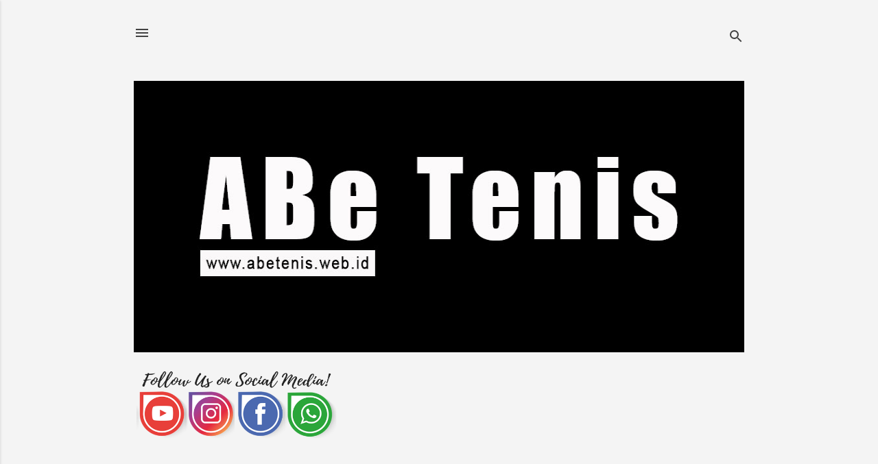

--- FILE ---
content_type: text/html; charset=UTF-8
request_url: http://www.abetenis.web.id/2021/10/
body_size: 32781
content:
<!DOCTYPE html>
<html dir='ltr' lang='id' xmlns='http://www.w3.org/1999/xhtml' xmlns:b='http://www.google.com/2005/gml/b' xmlns:data='http://www.google.com/2005/gml/data' xmlns:expr='http://www.google.com/2005/gml/expr'>
<head>
<script async='async' data-ad-client='ca-pub-8740934367576095' src='https://pagead2.googlesyndication.com/pagead/js/adsbygoogle.js'></script>
<script async='async' data-ad-client='ca-pub-8740934367576095' src='https://pagead2.googlesyndication.com/pagead/js/adsbygoogle.js'></script>
<meta content='width=device-width, initial-scale=1' name='viewport'/>
<title>ABe Tenis</title>
<meta content='text/html; charset=UTF-8' http-equiv='Content-Type'/>
<!-- Chrome, Firefox OS and Opera -->
<meta content='#f4f4f4' name='theme-color'/>
<!-- Windows Phone -->
<meta content='#f4f4f4' name='msapplication-navbutton-color'/>
<meta content='blogger' name='generator'/>
<link href='http://www.abetenis.web.id/favicon.ico' rel='icon' type='image/x-icon'/>
<link href='http://www.abetenis.web.id/2021/10/' rel='canonical'/>
<link rel="alternate" type="application/atom+xml" title="ABe Tenis - Atom" href="http://www.abetenis.web.id/feeds/posts/default" />
<link rel="alternate" type="application/rss+xml" title="ABe Tenis - RSS" href="http://www.abetenis.web.id/feeds/posts/default?alt=rss" />
<link rel="service.post" type="application/atom+xml" title="ABe Tenis - Atom" href="https://www.blogger.com/feeds/8637034832422065769/posts/default" />
<!--Can't find substitution for tag [blog.ieCssRetrofitLinks]-->
<meta content='http://www.abetenis.web.id/2021/10/' property='og:url'/>
<meta content='ABe Tenis' property='og:title'/>
<meta content='' property='og:description'/>
<meta content='https://blogger.googleusercontent.com/img/b/R29vZ2xl/AVvXsEjmyC__esR3LAZ-CwyxEp8IDIMkoJeCfRynsEZl4kn71PbyWlQ7cSS4eks8FZnb0uXttpqucFDBcCYNo1xk84cBILvoqa2PwTybzC7IHB3CHWpvME3eXPqaSbjrB6aiRggSX5Uw-UseNdti/w1200-h630-p-k-no-nu/STRATEGI+PUKULAN+POWERFULL.jpg' property='og:image'/>
<meta content='https://blogger.googleusercontent.com/img/a/AVvXsEgTf25k7vVW29qYxHxwe3nPu_a8N8b7ioyVrhwSonoQHJOTKsMGgizU4EUahaDg-SUMEC8OnhKI-75f2OB2fAU4RyCr3-sen9lJUBLIeLKN33G3DEO3HZKf1HZNdiQM7YL5ukogbpqze7Fb6wOrMo6K8caSU63a-w6WyVURh-Mr6rUR-m_qc_sIYQY8Tg=w1200-h630-p-k-no-nu' property='og:image'/>
<meta content='https://blogger.googleusercontent.com/img/b/R29vZ2xl/AVvXsEgMK9gu5D3C_KDOgGXrmEy_X4q2p7EGTtH3epl5NnGYsFfevNt0oLwCrfx1Nmk00LbmEqisXy7NEmNxhj63_R2vBA8_sv2Ou0pDAUy8Iif3bnK290PV-8JQXUMwE7faU6SsjdtSY9p98NFd/w1200-h630-p-k-no-nu/UNFORCED+ERROR.jpg' property='og:image'/>
<meta content='https://blogger.googleusercontent.com/img/b/R29vZ2xl/AVvXsEjn8IfjROXpyoM1_XoSBuMM1xhHvZHHKGpTSPLIjRxEXH-KdwWTYROwkMuM9UjD9b2iYTWnBrFQ_O-bSq47VSQXjtkGei7eRHRn87-JijWvrLvOjTyW6zRZoHqNJeQ0eEC9QG20huPOrwnE/w1200-h630-p-k-no-nu/SERVE+UNDERARM.jpg' property='og:image'/>
<meta content='https://blogger.googleusercontent.com/img/b/R29vZ2xl/AVvXsEh8U3Var81Y9xhL87nolL1rsM927juAO-hyIkFqOQ2AJq3Ef8dqEX2yNabtsNt1EgsCKLJeIlLNLJhXrygV8VOlTZ-j3U-T7Lbejv_hU0BsFp25Bw__fwh2JL14bYKl7_zOdFs-Xa08mv0F/w1200-h630-p-k-no-nu/Pukulan+Backhand+Tidak+Terprediksi.jpg' property='og:image'/>
<meta content='https://blogger.googleusercontent.com/img/a/AVvXsEhW_i_OwXKR3-221Uufo2qiA1EcUIs_y5KGuYjTHS9rY-ho5gmaWl0R7XWeNcaxfCtM8NRrcmhECK4vxMXEFNV-q59tqZMQjHul17e912TsS3-twbBbXnjXQ2sEYjo6yTa7K9yf5pLRZxwcJ3f35-7aN8AygVmN3aRSEqc3g1B08CgJXhexIZItGMT3EQ=w1200-h630-p-k-no-nu' property='og:image'/>
<meta content='https://blogger.googleusercontent.com/img/b/R29vZ2xl/AVvXsEi5dIpDKPTtPvrC9YOr87ZGJ2kaCQ81a3T1WTH2B7zHLGqxcCgo8u9HXtmWLjoqcmbkrorSmjMi9UCw8A67Luo_mXsmj4miQ7ElmQxwZhKH7n4EKq3wYpQzsn6B_XDoRwgFt66l1zosE0nC/w1200-h630-p-k-no-nu/SERVE+MASUK.jpg' property='og:image'/>
<meta content='https://blogger.googleusercontent.com/img/a/AVvXsEgDRNh_CbfVhnSGAgGPxeniM2wq64bZd49kkHKj8tNT9nYfneCNoEifZVzSjPNL-2qfNjj3bWvV4pdx7Gan9zL8pvExcEZoRaVJUZfMRSJ2v8FANHOhktHA-_PPe9obe9-xbDKrKmpiNV4fUUPn82t8WW-BFhDCpC1bfmN4JbUOQZCWkzHHicKH9yO9Eg=w1200-h630-p-k-no-nu' property='og:image'/>
<meta content='https://blogger.googleusercontent.com/img/a/AVvXsEjO_oGEWb1IIp_1P2wUrJifEx4Tbsltt5ZDO-EXHliXOu0jIIReocllYxxXXHRiMxwPfTaQ1UF6zKMRvw9H39bVMJdGafBxxmckWrpTFN8ja6aKzgoE_YC9le3jFepJLIxqOcgV2BV4XFGcAcCQsu51SVzrWPmxCXepx5pFvRM7V_UYI4sdRVePGDFuIg=w1200-h630-p-k-no-nu' property='og:image'/>
<style type='text/css'>@font-face{font-family:'Damion';font-style:normal;font-weight:400;font-display:swap;src:url(//fonts.gstatic.com/s/damion/v15/hv-XlzJ3KEUe_YZkZGw2EzJwV9J-.woff2)format('woff2');unicode-range:U+0100-02BA,U+02BD-02C5,U+02C7-02CC,U+02CE-02D7,U+02DD-02FF,U+0304,U+0308,U+0329,U+1D00-1DBF,U+1E00-1E9F,U+1EF2-1EFF,U+2020,U+20A0-20AB,U+20AD-20C0,U+2113,U+2C60-2C7F,U+A720-A7FF;}@font-face{font-family:'Damion';font-style:normal;font-weight:400;font-display:swap;src:url(//fonts.gstatic.com/s/damion/v15/hv-XlzJ3KEUe_YZkamw2EzJwVw.woff2)format('woff2');unicode-range:U+0000-00FF,U+0131,U+0152-0153,U+02BB-02BC,U+02C6,U+02DA,U+02DC,U+0304,U+0308,U+0329,U+2000-206F,U+20AC,U+2122,U+2191,U+2193,U+2212,U+2215,U+FEFF,U+FFFD;}@font-face{font-family:'Playfair Display';font-style:normal;font-weight:900;font-display:swap;src:url(//fonts.gstatic.com/s/playfairdisplay/v40/nuFvD-vYSZviVYUb_rj3ij__anPXJzDwcbmjWBN2PKfsunDTbtPK-F2qC0usEw.woff2)format('woff2');unicode-range:U+0301,U+0400-045F,U+0490-0491,U+04B0-04B1,U+2116;}@font-face{font-family:'Playfair Display';font-style:normal;font-weight:900;font-display:swap;src:url(//fonts.gstatic.com/s/playfairdisplay/v40/nuFvD-vYSZviVYUb_rj3ij__anPXJzDwcbmjWBN2PKfsunDYbtPK-F2qC0usEw.woff2)format('woff2');unicode-range:U+0102-0103,U+0110-0111,U+0128-0129,U+0168-0169,U+01A0-01A1,U+01AF-01B0,U+0300-0301,U+0303-0304,U+0308-0309,U+0323,U+0329,U+1EA0-1EF9,U+20AB;}@font-face{font-family:'Playfair Display';font-style:normal;font-weight:900;font-display:swap;src:url(//fonts.gstatic.com/s/playfairdisplay/v40/nuFvD-vYSZviVYUb_rj3ij__anPXJzDwcbmjWBN2PKfsunDZbtPK-F2qC0usEw.woff2)format('woff2');unicode-range:U+0100-02BA,U+02BD-02C5,U+02C7-02CC,U+02CE-02D7,U+02DD-02FF,U+0304,U+0308,U+0329,U+1D00-1DBF,U+1E00-1E9F,U+1EF2-1EFF,U+2020,U+20A0-20AB,U+20AD-20C0,U+2113,U+2C60-2C7F,U+A720-A7FF;}@font-face{font-family:'Playfair Display';font-style:normal;font-weight:900;font-display:swap;src:url(//fonts.gstatic.com/s/playfairdisplay/v40/nuFvD-vYSZviVYUb_rj3ij__anPXJzDwcbmjWBN2PKfsunDXbtPK-F2qC0s.woff2)format('woff2');unicode-range:U+0000-00FF,U+0131,U+0152-0153,U+02BB-02BC,U+02C6,U+02DA,U+02DC,U+0304,U+0308,U+0329,U+2000-206F,U+20AC,U+2122,U+2191,U+2193,U+2212,U+2215,U+FEFF,U+FFFD;}@font-face{font-family:'Roboto';font-style:italic;font-weight:300;font-stretch:100%;font-display:swap;src:url(//fonts.gstatic.com/s/roboto/v50/KFOKCnqEu92Fr1Mu53ZEC9_Vu3r1gIhOszmOClHrs6ljXfMMLt_QuAX-k3Yi128m0kN2.woff2)format('woff2');unicode-range:U+0460-052F,U+1C80-1C8A,U+20B4,U+2DE0-2DFF,U+A640-A69F,U+FE2E-FE2F;}@font-face{font-family:'Roboto';font-style:italic;font-weight:300;font-stretch:100%;font-display:swap;src:url(//fonts.gstatic.com/s/roboto/v50/KFOKCnqEu92Fr1Mu53ZEC9_Vu3r1gIhOszmOClHrs6ljXfMMLt_QuAz-k3Yi128m0kN2.woff2)format('woff2');unicode-range:U+0301,U+0400-045F,U+0490-0491,U+04B0-04B1,U+2116;}@font-face{font-family:'Roboto';font-style:italic;font-weight:300;font-stretch:100%;font-display:swap;src:url(//fonts.gstatic.com/s/roboto/v50/KFOKCnqEu92Fr1Mu53ZEC9_Vu3r1gIhOszmOClHrs6ljXfMMLt_QuAT-k3Yi128m0kN2.woff2)format('woff2');unicode-range:U+1F00-1FFF;}@font-face{font-family:'Roboto';font-style:italic;font-weight:300;font-stretch:100%;font-display:swap;src:url(//fonts.gstatic.com/s/roboto/v50/KFOKCnqEu92Fr1Mu53ZEC9_Vu3r1gIhOszmOClHrs6ljXfMMLt_QuAv-k3Yi128m0kN2.woff2)format('woff2');unicode-range:U+0370-0377,U+037A-037F,U+0384-038A,U+038C,U+038E-03A1,U+03A3-03FF;}@font-face{font-family:'Roboto';font-style:italic;font-weight:300;font-stretch:100%;font-display:swap;src:url(//fonts.gstatic.com/s/roboto/v50/KFOKCnqEu92Fr1Mu53ZEC9_Vu3r1gIhOszmOClHrs6ljXfMMLt_QuHT-k3Yi128m0kN2.woff2)format('woff2');unicode-range:U+0302-0303,U+0305,U+0307-0308,U+0310,U+0312,U+0315,U+031A,U+0326-0327,U+032C,U+032F-0330,U+0332-0333,U+0338,U+033A,U+0346,U+034D,U+0391-03A1,U+03A3-03A9,U+03B1-03C9,U+03D1,U+03D5-03D6,U+03F0-03F1,U+03F4-03F5,U+2016-2017,U+2034-2038,U+203C,U+2040,U+2043,U+2047,U+2050,U+2057,U+205F,U+2070-2071,U+2074-208E,U+2090-209C,U+20D0-20DC,U+20E1,U+20E5-20EF,U+2100-2112,U+2114-2115,U+2117-2121,U+2123-214F,U+2190,U+2192,U+2194-21AE,U+21B0-21E5,U+21F1-21F2,U+21F4-2211,U+2213-2214,U+2216-22FF,U+2308-230B,U+2310,U+2319,U+231C-2321,U+2336-237A,U+237C,U+2395,U+239B-23B7,U+23D0,U+23DC-23E1,U+2474-2475,U+25AF,U+25B3,U+25B7,U+25BD,U+25C1,U+25CA,U+25CC,U+25FB,U+266D-266F,U+27C0-27FF,U+2900-2AFF,U+2B0E-2B11,U+2B30-2B4C,U+2BFE,U+3030,U+FF5B,U+FF5D,U+1D400-1D7FF,U+1EE00-1EEFF;}@font-face{font-family:'Roboto';font-style:italic;font-weight:300;font-stretch:100%;font-display:swap;src:url(//fonts.gstatic.com/s/roboto/v50/KFOKCnqEu92Fr1Mu53ZEC9_Vu3r1gIhOszmOClHrs6ljXfMMLt_QuGb-k3Yi128m0kN2.woff2)format('woff2');unicode-range:U+0001-000C,U+000E-001F,U+007F-009F,U+20DD-20E0,U+20E2-20E4,U+2150-218F,U+2190,U+2192,U+2194-2199,U+21AF,U+21E6-21F0,U+21F3,U+2218-2219,U+2299,U+22C4-22C6,U+2300-243F,U+2440-244A,U+2460-24FF,U+25A0-27BF,U+2800-28FF,U+2921-2922,U+2981,U+29BF,U+29EB,U+2B00-2BFF,U+4DC0-4DFF,U+FFF9-FFFB,U+10140-1018E,U+10190-1019C,U+101A0,U+101D0-101FD,U+102E0-102FB,U+10E60-10E7E,U+1D2C0-1D2D3,U+1D2E0-1D37F,U+1F000-1F0FF,U+1F100-1F1AD,U+1F1E6-1F1FF,U+1F30D-1F30F,U+1F315,U+1F31C,U+1F31E,U+1F320-1F32C,U+1F336,U+1F378,U+1F37D,U+1F382,U+1F393-1F39F,U+1F3A7-1F3A8,U+1F3AC-1F3AF,U+1F3C2,U+1F3C4-1F3C6,U+1F3CA-1F3CE,U+1F3D4-1F3E0,U+1F3ED,U+1F3F1-1F3F3,U+1F3F5-1F3F7,U+1F408,U+1F415,U+1F41F,U+1F426,U+1F43F,U+1F441-1F442,U+1F444,U+1F446-1F449,U+1F44C-1F44E,U+1F453,U+1F46A,U+1F47D,U+1F4A3,U+1F4B0,U+1F4B3,U+1F4B9,U+1F4BB,U+1F4BF,U+1F4C8-1F4CB,U+1F4D6,U+1F4DA,U+1F4DF,U+1F4E3-1F4E6,U+1F4EA-1F4ED,U+1F4F7,U+1F4F9-1F4FB,U+1F4FD-1F4FE,U+1F503,U+1F507-1F50B,U+1F50D,U+1F512-1F513,U+1F53E-1F54A,U+1F54F-1F5FA,U+1F610,U+1F650-1F67F,U+1F687,U+1F68D,U+1F691,U+1F694,U+1F698,U+1F6AD,U+1F6B2,U+1F6B9-1F6BA,U+1F6BC,U+1F6C6-1F6CF,U+1F6D3-1F6D7,U+1F6E0-1F6EA,U+1F6F0-1F6F3,U+1F6F7-1F6FC,U+1F700-1F7FF,U+1F800-1F80B,U+1F810-1F847,U+1F850-1F859,U+1F860-1F887,U+1F890-1F8AD,U+1F8B0-1F8BB,U+1F8C0-1F8C1,U+1F900-1F90B,U+1F93B,U+1F946,U+1F984,U+1F996,U+1F9E9,U+1FA00-1FA6F,U+1FA70-1FA7C,U+1FA80-1FA89,U+1FA8F-1FAC6,U+1FACE-1FADC,U+1FADF-1FAE9,U+1FAF0-1FAF8,U+1FB00-1FBFF;}@font-face{font-family:'Roboto';font-style:italic;font-weight:300;font-stretch:100%;font-display:swap;src:url(//fonts.gstatic.com/s/roboto/v50/KFOKCnqEu92Fr1Mu53ZEC9_Vu3r1gIhOszmOClHrs6ljXfMMLt_QuAf-k3Yi128m0kN2.woff2)format('woff2');unicode-range:U+0102-0103,U+0110-0111,U+0128-0129,U+0168-0169,U+01A0-01A1,U+01AF-01B0,U+0300-0301,U+0303-0304,U+0308-0309,U+0323,U+0329,U+1EA0-1EF9,U+20AB;}@font-face{font-family:'Roboto';font-style:italic;font-weight:300;font-stretch:100%;font-display:swap;src:url(//fonts.gstatic.com/s/roboto/v50/KFOKCnqEu92Fr1Mu53ZEC9_Vu3r1gIhOszmOClHrs6ljXfMMLt_QuAb-k3Yi128m0kN2.woff2)format('woff2');unicode-range:U+0100-02BA,U+02BD-02C5,U+02C7-02CC,U+02CE-02D7,U+02DD-02FF,U+0304,U+0308,U+0329,U+1D00-1DBF,U+1E00-1E9F,U+1EF2-1EFF,U+2020,U+20A0-20AB,U+20AD-20C0,U+2113,U+2C60-2C7F,U+A720-A7FF;}@font-face{font-family:'Roboto';font-style:italic;font-weight:300;font-stretch:100%;font-display:swap;src:url(//fonts.gstatic.com/s/roboto/v50/KFOKCnqEu92Fr1Mu53ZEC9_Vu3r1gIhOszmOClHrs6ljXfMMLt_QuAj-k3Yi128m0g.woff2)format('woff2');unicode-range:U+0000-00FF,U+0131,U+0152-0153,U+02BB-02BC,U+02C6,U+02DA,U+02DC,U+0304,U+0308,U+0329,U+2000-206F,U+20AC,U+2122,U+2191,U+2193,U+2212,U+2215,U+FEFF,U+FFFD;}@font-face{font-family:'Roboto';font-style:normal;font-weight:400;font-stretch:100%;font-display:swap;src:url(//fonts.gstatic.com/s/roboto/v50/KFO7CnqEu92Fr1ME7kSn66aGLdTylUAMa3GUBHMdazTgWw.woff2)format('woff2');unicode-range:U+0460-052F,U+1C80-1C8A,U+20B4,U+2DE0-2DFF,U+A640-A69F,U+FE2E-FE2F;}@font-face{font-family:'Roboto';font-style:normal;font-weight:400;font-stretch:100%;font-display:swap;src:url(//fonts.gstatic.com/s/roboto/v50/KFO7CnqEu92Fr1ME7kSn66aGLdTylUAMa3iUBHMdazTgWw.woff2)format('woff2');unicode-range:U+0301,U+0400-045F,U+0490-0491,U+04B0-04B1,U+2116;}@font-face{font-family:'Roboto';font-style:normal;font-weight:400;font-stretch:100%;font-display:swap;src:url(//fonts.gstatic.com/s/roboto/v50/KFO7CnqEu92Fr1ME7kSn66aGLdTylUAMa3CUBHMdazTgWw.woff2)format('woff2');unicode-range:U+1F00-1FFF;}@font-face{font-family:'Roboto';font-style:normal;font-weight:400;font-stretch:100%;font-display:swap;src:url(//fonts.gstatic.com/s/roboto/v50/KFO7CnqEu92Fr1ME7kSn66aGLdTylUAMa3-UBHMdazTgWw.woff2)format('woff2');unicode-range:U+0370-0377,U+037A-037F,U+0384-038A,U+038C,U+038E-03A1,U+03A3-03FF;}@font-face{font-family:'Roboto';font-style:normal;font-weight:400;font-stretch:100%;font-display:swap;src:url(//fonts.gstatic.com/s/roboto/v50/KFO7CnqEu92Fr1ME7kSn66aGLdTylUAMawCUBHMdazTgWw.woff2)format('woff2');unicode-range:U+0302-0303,U+0305,U+0307-0308,U+0310,U+0312,U+0315,U+031A,U+0326-0327,U+032C,U+032F-0330,U+0332-0333,U+0338,U+033A,U+0346,U+034D,U+0391-03A1,U+03A3-03A9,U+03B1-03C9,U+03D1,U+03D5-03D6,U+03F0-03F1,U+03F4-03F5,U+2016-2017,U+2034-2038,U+203C,U+2040,U+2043,U+2047,U+2050,U+2057,U+205F,U+2070-2071,U+2074-208E,U+2090-209C,U+20D0-20DC,U+20E1,U+20E5-20EF,U+2100-2112,U+2114-2115,U+2117-2121,U+2123-214F,U+2190,U+2192,U+2194-21AE,U+21B0-21E5,U+21F1-21F2,U+21F4-2211,U+2213-2214,U+2216-22FF,U+2308-230B,U+2310,U+2319,U+231C-2321,U+2336-237A,U+237C,U+2395,U+239B-23B7,U+23D0,U+23DC-23E1,U+2474-2475,U+25AF,U+25B3,U+25B7,U+25BD,U+25C1,U+25CA,U+25CC,U+25FB,U+266D-266F,U+27C0-27FF,U+2900-2AFF,U+2B0E-2B11,U+2B30-2B4C,U+2BFE,U+3030,U+FF5B,U+FF5D,U+1D400-1D7FF,U+1EE00-1EEFF;}@font-face{font-family:'Roboto';font-style:normal;font-weight:400;font-stretch:100%;font-display:swap;src:url(//fonts.gstatic.com/s/roboto/v50/KFO7CnqEu92Fr1ME7kSn66aGLdTylUAMaxKUBHMdazTgWw.woff2)format('woff2');unicode-range:U+0001-000C,U+000E-001F,U+007F-009F,U+20DD-20E0,U+20E2-20E4,U+2150-218F,U+2190,U+2192,U+2194-2199,U+21AF,U+21E6-21F0,U+21F3,U+2218-2219,U+2299,U+22C4-22C6,U+2300-243F,U+2440-244A,U+2460-24FF,U+25A0-27BF,U+2800-28FF,U+2921-2922,U+2981,U+29BF,U+29EB,U+2B00-2BFF,U+4DC0-4DFF,U+FFF9-FFFB,U+10140-1018E,U+10190-1019C,U+101A0,U+101D0-101FD,U+102E0-102FB,U+10E60-10E7E,U+1D2C0-1D2D3,U+1D2E0-1D37F,U+1F000-1F0FF,U+1F100-1F1AD,U+1F1E6-1F1FF,U+1F30D-1F30F,U+1F315,U+1F31C,U+1F31E,U+1F320-1F32C,U+1F336,U+1F378,U+1F37D,U+1F382,U+1F393-1F39F,U+1F3A7-1F3A8,U+1F3AC-1F3AF,U+1F3C2,U+1F3C4-1F3C6,U+1F3CA-1F3CE,U+1F3D4-1F3E0,U+1F3ED,U+1F3F1-1F3F3,U+1F3F5-1F3F7,U+1F408,U+1F415,U+1F41F,U+1F426,U+1F43F,U+1F441-1F442,U+1F444,U+1F446-1F449,U+1F44C-1F44E,U+1F453,U+1F46A,U+1F47D,U+1F4A3,U+1F4B0,U+1F4B3,U+1F4B9,U+1F4BB,U+1F4BF,U+1F4C8-1F4CB,U+1F4D6,U+1F4DA,U+1F4DF,U+1F4E3-1F4E6,U+1F4EA-1F4ED,U+1F4F7,U+1F4F9-1F4FB,U+1F4FD-1F4FE,U+1F503,U+1F507-1F50B,U+1F50D,U+1F512-1F513,U+1F53E-1F54A,U+1F54F-1F5FA,U+1F610,U+1F650-1F67F,U+1F687,U+1F68D,U+1F691,U+1F694,U+1F698,U+1F6AD,U+1F6B2,U+1F6B9-1F6BA,U+1F6BC,U+1F6C6-1F6CF,U+1F6D3-1F6D7,U+1F6E0-1F6EA,U+1F6F0-1F6F3,U+1F6F7-1F6FC,U+1F700-1F7FF,U+1F800-1F80B,U+1F810-1F847,U+1F850-1F859,U+1F860-1F887,U+1F890-1F8AD,U+1F8B0-1F8BB,U+1F8C0-1F8C1,U+1F900-1F90B,U+1F93B,U+1F946,U+1F984,U+1F996,U+1F9E9,U+1FA00-1FA6F,U+1FA70-1FA7C,U+1FA80-1FA89,U+1FA8F-1FAC6,U+1FACE-1FADC,U+1FADF-1FAE9,U+1FAF0-1FAF8,U+1FB00-1FBFF;}@font-face{font-family:'Roboto';font-style:normal;font-weight:400;font-stretch:100%;font-display:swap;src:url(//fonts.gstatic.com/s/roboto/v50/KFO7CnqEu92Fr1ME7kSn66aGLdTylUAMa3OUBHMdazTgWw.woff2)format('woff2');unicode-range:U+0102-0103,U+0110-0111,U+0128-0129,U+0168-0169,U+01A0-01A1,U+01AF-01B0,U+0300-0301,U+0303-0304,U+0308-0309,U+0323,U+0329,U+1EA0-1EF9,U+20AB;}@font-face{font-family:'Roboto';font-style:normal;font-weight:400;font-stretch:100%;font-display:swap;src:url(//fonts.gstatic.com/s/roboto/v50/KFO7CnqEu92Fr1ME7kSn66aGLdTylUAMa3KUBHMdazTgWw.woff2)format('woff2');unicode-range:U+0100-02BA,U+02BD-02C5,U+02C7-02CC,U+02CE-02D7,U+02DD-02FF,U+0304,U+0308,U+0329,U+1D00-1DBF,U+1E00-1E9F,U+1EF2-1EFF,U+2020,U+20A0-20AB,U+20AD-20C0,U+2113,U+2C60-2C7F,U+A720-A7FF;}@font-face{font-family:'Roboto';font-style:normal;font-weight:400;font-stretch:100%;font-display:swap;src:url(//fonts.gstatic.com/s/roboto/v50/KFO7CnqEu92Fr1ME7kSn66aGLdTylUAMa3yUBHMdazQ.woff2)format('woff2');unicode-range:U+0000-00FF,U+0131,U+0152-0153,U+02BB-02BC,U+02C6,U+02DA,U+02DC,U+0304,U+0308,U+0329,U+2000-206F,U+20AC,U+2122,U+2191,U+2193,U+2212,U+2215,U+FEFF,U+FFFD;}@font-face{font-family:'Roboto';font-style:normal;font-weight:700;font-stretch:100%;font-display:swap;src:url(//fonts.gstatic.com/s/roboto/v50/KFO7CnqEu92Fr1ME7kSn66aGLdTylUAMa3GUBHMdazTgWw.woff2)format('woff2');unicode-range:U+0460-052F,U+1C80-1C8A,U+20B4,U+2DE0-2DFF,U+A640-A69F,U+FE2E-FE2F;}@font-face{font-family:'Roboto';font-style:normal;font-weight:700;font-stretch:100%;font-display:swap;src:url(//fonts.gstatic.com/s/roboto/v50/KFO7CnqEu92Fr1ME7kSn66aGLdTylUAMa3iUBHMdazTgWw.woff2)format('woff2');unicode-range:U+0301,U+0400-045F,U+0490-0491,U+04B0-04B1,U+2116;}@font-face{font-family:'Roboto';font-style:normal;font-weight:700;font-stretch:100%;font-display:swap;src:url(//fonts.gstatic.com/s/roboto/v50/KFO7CnqEu92Fr1ME7kSn66aGLdTylUAMa3CUBHMdazTgWw.woff2)format('woff2');unicode-range:U+1F00-1FFF;}@font-face{font-family:'Roboto';font-style:normal;font-weight:700;font-stretch:100%;font-display:swap;src:url(//fonts.gstatic.com/s/roboto/v50/KFO7CnqEu92Fr1ME7kSn66aGLdTylUAMa3-UBHMdazTgWw.woff2)format('woff2');unicode-range:U+0370-0377,U+037A-037F,U+0384-038A,U+038C,U+038E-03A1,U+03A3-03FF;}@font-face{font-family:'Roboto';font-style:normal;font-weight:700;font-stretch:100%;font-display:swap;src:url(//fonts.gstatic.com/s/roboto/v50/KFO7CnqEu92Fr1ME7kSn66aGLdTylUAMawCUBHMdazTgWw.woff2)format('woff2');unicode-range:U+0302-0303,U+0305,U+0307-0308,U+0310,U+0312,U+0315,U+031A,U+0326-0327,U+032C,U+032F-0330,U+0332-0333,U+0338,U+033A,U+0346,U+034D,U+0391-03A1,U+03A3-03A9,U+03B1-03C9,U+03D1,U+03D5-03D6,U+03F0-03F1,U+03F4-03F5,U+2016-2017,U+2034-2038,U+203C,U+2040,U+2043,U+2047,U+2050,U+2057,U+205F,U+2070-2071,U+2074-208E,U+2090-209C,U+20D0-20DC,U+20E1,U+20E5-20EF,U+2100-2112,U+2114-2115,U+2117-2121,U+2123-214F,U+2190,U+2192,U+2194-21AE,U+21B0-21E5,U+21F1-21F2,U+21F4-2211,U+2213-2214,U+2216-22FF,U+2308-230B,U+2310,U+2319,U+231C-2321,U+2336-237A,U+237C,U+2395,U+239B-23B7,U+23D0,U+23DC-23E1,U+2474-2475,U+25AF,U+25B3,U+25B7,U+25BD,U+25C1,U+25CA,U+25CC,U+25FB,U+266D-266F,U+27C0-27FF,U+2900-2AFF,U+2B0E-2B11,U+2B30-2B4C,U+2BFE,U+3030,U+FF5B,U+FF5D,U+1D400-1D7FF,U+1EE00-1EEFF;}@font-face{font-family:'Roboto';font-style:normal;font-weight:700;font-stretch:100%;font-display:swap;src:url(//fonts.gstatic.com/s/roboto/v50/KFO7CnqEu92Fr1ME7kSn66aGLdTylUAMaxKUBHMdazTgWw.woff2)format('woff2');unicode-range:U+0001-000C,U+000E-001F,U+007F-009F,U+20DD-20E0,U+20E2-20E4,U+2150-218F,U+2190,U+2192,U+2194-2199,U+21AF,U+21E6-21F0,U+21F3,U+2218-2219,U+2299,U+22C4-22C6,U+2300-243F,U+2440-244A,U+2460-24FF,U+25A0-27BF,U+2800-28FF,U+2921-2922,U+2981,U+29BF,U+29EB,U+2B00-2BFF,U+4DC0-4DFF,U+FFF9-FFFB,U+10140-1018E,U+10190-1019C,U+101A0,U+101D0-101FD,U+102E0-102FB,U+10E60-10E7E,U+1D2C0-1D2D3,U+1D2E0-1D37F,U+1F000-1F0FF,U+1F100-1F1AD,U+1F1E6-1F1FF,U+1F30D-1F30F,U+1F315,U+1F31C,U+1F31E,U+1F320-1F32C,U+1F336,U+1F378,U+1F37D,U+1F382,U+1F393-1F39F,U+1F3A7-1F3A8,U+1F3AC-1F3AF,U+1F3C2,U+1F3C4-1F3C6,U+1F3CA-1F3CE,U+1F3D4-1F3E0,U+1F3ED,U+1F3F1-1F3F3,U+1F3F5-1F3F7,U+1F408,U+1F415,U+1F41F,U+1F426,U+1F43F,U+1F441-1F442,U+1F444,U+1F446-1F449,U+1F44C-1F44E,U+1F453,U+1F46A,U+1F47D,U+1F4A3,U+1F4B0,U+1F4B3,U+1F4B9,U+1F4BB,U+1F4BF,U+1F4C8-1F4CB,U+1F4D6,U+1F4DA,U+1F4DF,U+1F4E3-1F4E6,U+1F4EA-1F4ED,U+1F4F7,U+1F4F9-1F4FB,U+1F4FD-1F4FE,U+1F503,U+1F507-1F50B,U+1F50D,U+1F512-1F513,U+1F53E-1F54A,U+1F54F-1F5FA,U+1F610,U+1F650-1F67F,U+1F687,U+1F68D,U+1F691,U+1F694,U+1F698,U+1F6AD,U+1F6B2,U+1F6B9-1F6BA,U+1F6BC,U+1F6C6-1F6CF,U+1F6D3-1F6D7,U+1F6E0-1F6EA,U+1F6F0-1F6F3,U+1F6F7-1F6FC,U+1F700-1F7FF,U+1F800-1F80B,U+1F810-1F847,U+1F850-1F859,U+1F860-1F887,U+1F890-1F8AD,U+1F8B0-1F8BB,U+1F8C0-1F8C1,U+1F900-1F90B,U+1F93B,U+1F946,U+1F984,U+1F996,U+1F9E9,U+1FA00-1FA6F,U+1FA70-1FA7C,U+1FA80-1FA89,U+1FA8F-1FAC6,U+1FACE-1FADC,U+1FADF-1FAE9,U+1FAF0-1FAF8,U+1FB00-1FBFF;}@font-face{font-family:'Roboto';font-style:normal;font-weight:700;font-stretch:100%;font-display:swap;src:url(//fonts.gstatic.com/s/roboto/v50/KFO7CnqEu92Fr1ME7kSn66aGLdTylUAMa3OUBHMdazTgWw.woff2)format('woff2');unicode-range:U+0102-0103,U+0110-0111,U+0128-0129,U+0168-0169,U+01A0-01A1,U+01AF-01B0,U+0300-0301,U+0303-0304,U+0308-0309,U+0323,U+0329,U+1EA0-1EF9,U+20AB;}@font-face{font-family:'Roboto';font-style:normal;font-weight:700;font-stretch:100%;font-display:swap;src:url(//fonts.gstatic.com/s/roboto/v50/KFO7CnqEu92Fr1ME7kSn66aGLdTylUAMa3KUBHMdazTgWw.woff2)format('woff2');unicode-range:U+0100-02BA,U+02BD-02C5,U+02C7-02CC,U+02CE-02D7,U+02DD-02FF,U+0304,U+0308,U+0329,U+1D00-1DBF,U+1E00-1E9F,U+1EF2-1EFF,U+2020,U+20A0-20AB,U+20AD-20C0,U+2113,U+2C60-2C7F,U+A720-A7FF;}@font-face{font-family:'Roboto';font-style:normal;font-weight:700;font-stretch:100%;font-display:swap;src:url(//fonts.gstatic.com/s/roboto/v50/KFO7CnqEu92Fr1ME7kSn66aGLdTylUAMa3yUBHMdazQ.woff2)format('woff2');unicode-range:U+0000-00FF,U+0131,U+0152-0153,U+02BB-02BC,U+02C6,U+02DA,U+02DC,U+0304,U+0308,U+0329,U+2000-206F,U+20AC,U+2122,U+2191,U+2193,U+2212,U+2215,U+FEFF,U+FFFD;}</style>
<style id='page-skin-1' type='text/css'><!--
/*! normalize.css v8.0.0 | MIT License | github.com/necolas/normalize.css */html{line-height:1.15;-webkit-text-size-adjust:100%}body{margin:0}h1{font-size:2em;margin:.67em 0}hr{box-sizing:content-box;height:0;overflow:visible}pre{font-family:monospace,monospace;font-size:1em}a{background-color:transparent}abbr[title]{border-bottom:none;text-decoration:underline;text-decoration:underline dotted}b,strong{font-weight:bolder}code,kbd,samp{font-family:monospace,monospace;font-size:1em}small{font-size:80%}sub,sup{font-size:75%;line-height:0;position:relative;vertical-align:baseline}sub{bottom:-0.25em}sup{top:-0.5em}img{border-style:none}button,input,optgroup,select,textarea{font-family:inherit;font-size:100%;line-height:1.15;margin:0}button,input{overflow:visible}button,select{text-transform:none}button,[type="button"],[type="reset"],[type="submit"]{-webkit-appearance:button}button::-moz-focus-inner,[type="button"]::-moz-focus-inner,[type="reset"]::-moz-focus-inner,[type="submit"]::-moz-focus-inner{border-style:none;padding:0}button:-moz-focusring,[type="button"]:-moz-focusring,[type="reset"]:-moz-focusring,[type="submit"]:-moz-focusring{outline:1px dotted ButtonText}fieldset{padding:.35em .75em .625em}legend{box-sizing:border-box;color:inherit;display:table;max-width:100%;padding:0;white-space:normal}progress{vertical-align:baseline}textarea{overflow:auto}[type="checkbox"],[type="radio"]{box-sizing:border-box;padding:0}[type="number"]::-webkit-inner-spin-button,[type="number"]::-webkit-outer-spin-button{height:auto}[type="search"]{-webkit-appearance:textfield;outline-offset:-2px}[type="search"]::-webkit-search-decoration{-webkit-appearance:none}::-webkit-file-upload-button{-webkit-appearance:button;font:inherit}details{display:block}summary{display:list-item}template{display:none}[hidden]{display:none}
/*!************************************************
* Blogger Template Style
* Name: Essential
**************************************************/
body{
overflow-wrap:break-word;
word-break:break-word;
word-wrap:break-word
}
.hidden{
display:none
}
.invisible{
visibility:hidden
}
.container:after,.float-container:after{
clear:both;
content:"";
display:table
}
.clearboth{
clear:both
}
#comments .comment .comment-actions,.subscribe-popup .FollowByEmail .follow-by-email-submit,.widget.Profile .profile-link,.widget.Profile .profile-link.visit-profile{
background:transparent;
border:0;
box-shadow:none;
color:#2196f3;
cursor:pointer;
font-size:14px;
font-weight:700;
outline:none;
text-decoration:none;
text-transform:uppercase;
width:auto
}
.dim-overlay{
height:100vh;
left:0;
position:fixed;
top:0;
width:100%
}
#sharing-dim-overlay{
background-color:transparent
}
input::-ms-clear{
display:none
}
.blogger-logo,.svg-icon-24.blogger-logo{
fill:#ff9800;
opacity:1
}
.loading-spinner-large{
-webkit-animation:mspin-rotate 1568.63ms linear infinite;
animation:mspin-rotate 1568.63ms linear infinite;
height:48px;
overflow:hidden;
position:absolute;
width:48px;
z-index:200
}
.loading-spinner-large>div{
-webkit-animation:mspin-revrot 5332ms steps(4) infinite;
animation:mspin-revrot 5332ms steps(4) infinite
}
.loading-spinner-large>div>div{
-webkit-animation:mspin-singlecolor-large-film 1333ms steps(81) infinite;
animation:mspin-singlecolor-large-film 1333ms steps(81) infinite;
background-size:100%;
height:48px;
width:3888px
}
.mspin-black-large>div>div,.mspin-grey_54-large>div>div{
background-image:url(https://www.blogblog.com/indie/mspin_black_large.svg)
}
.mspin-white-large>div>div{
background-image:url(https://www.blogblog.com/indie/mspin_white_large.svg)
}
.mspin-grey_54-large{
opacity:.54
}
@-webkit-keyframes mspin-singlecolor-large-film{
0%{
-webkit-transform:translateX(0);
transform:translateX(0)
}
to{
-webkit-transform:translateX(-3888px);
transform:translateX(-3888px)
}
}
@keyframes mspin-singlecolor-large-film{
0%{
-webkit-transform:translateX(0);
transform:translateX(0)
}
to{
-webkit-transform:translateX(-3888px);
transform:translateX(-3888px)
}
}
@-webkit-keyframes mspin-rotate{
0%{
-webkit-transform:rotate(0deg);
transform:rotate(0deg)
}
to{
-webkit-transform:rotate(1turn);
transform:rotate(1turn)
}
}
@keyframes mspin-rotate{
0%{
-webkit-transform:rotate(0deg);
transform:rotate(0deg)
}
to{
-webkit-transform:rotate(1turn);
transform:rotate(1turn)
}
}
@-webkit-keyframes mspin-revrot{
0%{
-webkit-transform:rotate(0deg);
transform:rotate(0deg)
}
to{
-webkit-transform:rotate(-1turn);
transform:rotate(-1turn)
}
}
@keyframes mspin-revrot{
0%{
-webkit-transform:rotate(0deg);
transform:rotate(0deg)
}
to{
-webkit-transform:rotate(-1turn);
transform:rotate(-1turn)
}
}
.skip-navigation{
background-color:#fff;
box-sizing:border-box;
color:#000;
display:block;
height:0;
left:0;
line-height:50px;
overflow:hidden;
padding-top:0;
position:fixed;
text-align:center;
top:0;
-webkit-transition:box-shadow .3s,height .3s,padding-top .3s;
transition:box-shadow .3s,height .3s,padding-top .3s;
width:100%;
z-index:900
}
.skip-navigation:focus{
box-shadow:0 4px 5px 0 rgba(0,0,0,.14),0 1px 10px 0 rgba(0,0,0,.12),0 2px 4px -1px rgba(0,0,0,.2);
height:50px
}
#main{
outline:none
}
.main-heading{
position:absolute;
clip:rect(1px,1px,1px,1px);
padding:0;
border:0;
height:1px;
width:1px;
overflow:hidden
}
.Attribution{
margin-top:1em;
text-align:center
}
.Attribution .blogger img,.Attribution .blogger svg{
vertical-align:bottom
}
.Attribution .blogger img{
margin-right:.5em
}
.Attribution div{
line-height:24px;
margin-top:.5em
}
.Attribution .copyright,.Attribution .image-attribution{
font-size:.7em;
margin-top:1.5em
}
.BLOG_mobile_video_class{
display:none
}
.bg-photo{
background-attachment:scroll!important
}
body .CSS_LIGHTBOX{
z-index:900
}
.extendable .show-less,.extendable .show-more{
border-color:#2196f3;
color:#2196f3;
margin-top:8px
}
.extendable .show-less.hidden,.extendable .show-more.hidden,.inline-ad{
display:none
}
.inline-ad{
max-width:100%;
overflow:hidden
}
.adsbygoogle{
display:block
}
#cookieChoiceInfo{
bottom:0;
top:auto
}
iframe.b-hbp-video{
border:0
}
.post-body iframe,.post-body img{
max-width:100%
}
.post-body a[imageanchor=\31]{
display:inline-block
}
.byline{
margin-right:1em
}
.byline:last-child{
margin-right:0
}
.link-copied-dialog{
max-width:520px;
outline:0
}
.link-copied-dialog .modal-dialog-buttons{
margin-top:8px
}
.link-copied-dialog .goog-buttonset-default{
background:transparent;
border:0
}
.link-copied-dialog .goog-buttonset-default:focus{
outline:0
}
.paging-control-container{
margin-bottom:16px
}
.paging-control-container .paging-control{
display:inline-block
}
.paging-control-container .comment-range-text:after,.paging-control-container .paging-control{
color:#2196f3
}
.paging-control-container .comment-range-text,.paging-control-container .paging-control{
margin-right:8px
}
.paging-control-container .comment-range-text:after,.paging-control-container .paging-control:after{
content:"\b7";
cursor:default;
padding-left:8px;
pointer-events:none
}
.paging-control-container .comment-range-text:last-child:after,.paging-control-container .paging-control:last-child:after{
content:none
}
.byline.reactions iframe{
height:20px
}
.b-notification{
color:#000;
background-color:#fff;
border-bottom:1px solid #000;
box-sizing:border-box;
padding:16px 32px;
text-align:center
}
.b-notification.visible{
-webkit-transition:margin-top .3s cubic-bezier(.4,0,.2,1);
transition:margin-top .3s cubic-bezier(.4,0,.2,1)
}
.b-notification.invisible{
position:absolute
}
.b-notification-close{
position:absolute;
right:8px;
top:8px
}
.no-posts-message{
line-height:40px;
text-align:center
}
@media screen and (max-width:800px){
body.item-view .post-body a[imageanchor=\31][style*=float\:\ left\;],body.item-view .post-body a[imageanchor=\31][style*=float\:\ right\;]{
float:none!important;
clear:none!important
}
body.item-view .post-body a[imageanchor=\31] img{
display:block;
height:auto;
margin:0 auto
}
body.item-view .post-body>.separator:first-child>a[imageanchor=\31]:first-child{
margin-top:20px
}
.post-body a[imageanchor]{
display:block
}
body.item-view .post-body a[imageanchor=\31]{
margin-left:0!important;
margin-right:0!important
}
body.item-view .post-body a[imageanchor=\31]+a[imageanchor=\31]{
margin-top:16px
}
}
.item-control{
display:none
}
#comments{
border-top:1px dashed rgba(0,0,0,.54);
margin-top:20px;
padding:20px
}
#comments .comment-thread ol{
margin:0;
padding-left:0;
padding-left:0
}
#comments .comment-thread .comment-replies,#comments .comment .comment-replybox-single{
margin-left:60px
}
#comments .comment-thread .thread-count{
display:none
}
#comments .comment{
list-style-type:none;
padding:0 0 30px;
position:relative
}
#comments .comment .comment{
padding-bottom:8px
}
.comment .avatar-image-container{
position:absolute
}
.comment .avatar-image-container img{
border-radius:50%
}
.avatar-image-container svg,.comment .avatar-image-container .avatar-icon{
border-radius:50%;
border:1px solid #707070;
box-sizing:border-box;
fill:#707070;
height:35px;
margin:0;
padding:7px;
width:35px
}
.comment .comment-block{
margin-top:10px;
margin-left:60px;
padding-bottom:0
}
#comments .comment-author-header-wrapper{
margin-left:40px
}
#comments .comment .thread-expanded .comment-block{
padding-bottom:20px
}
#comments .comment .comment-header .user,#comments .comment .comment-header .user a{
color:#424242;
font-style:normal;
font-weight:700
}
#comments .comment .comment-actions{
bottom:0;
margin-bottom:15px;
position:absolute
}
#comments .comment .comment-actions>*{
margin-right:8px
}
#comments .comment .comment-header .datetime{
bottom:0;
display:inline-block;
font-size:13px;
font-style:italic;
margin-left:8px
}
#comments .comment .comment-footer .comment-timestamp a,#comments .comment .comment-header .datetime,#comments .comment .comment-header .datetime a{
color:rgba(66,66,66,.54)
}
#comments .comment .comment-content,.comment .comment-body{
margin-top:12px;
word-break:break-word
}
.comment-body{
margin-bottom:12px
}
#comments.embed[data-num-comments=\30]{
border:0;
margin-top:0;
padding-top:0
}
#comment-editor-src,#comments.embed[data-num-comments=\30] #comment-post-message,#comments.embed[data-num-comments=\30] div.comment-form>p,#comments.embed[data-num-comments=\30] p.comment-footer{
display:none
}
.comments .comments-content .loadmore.loaded{
max-height:0;
opacity:0;
overflow:hidden
}
.extendable .remaining-items{
height:0;
overflow:hidden;
-webkit-transition:height .3s cubic-bezier(.4,0,.2,1);
transition:height .3s cubic-bezier(.4,0,.2,1)
}
.extendable .remaining-items.expanded{
height:auto
}
.svg-icon-24,.svg-icon-24-button{
cursor:pointer;
height:24px;
width:24px;
min-width:24px
}
.touch-icon{
margin:-12px;
padding:12px
}
.touch-icon:active,.touch-icon:focus{
background-color:hsla(0,0%,60%,.4);
border-radius:50%
}
svg:not(:root).touch-icon{
overflow:visible
}
html[dir=rtl] .rtl-reversible-icon{
-webkit-transform:scaleX(-1);
transform:scaleX(-1)
}
.svg-icon-24-button,.touch-icon-button{
background:transparent;
border:0;
margin:0;
outline:none;
padding:0
}
.touch-icon-button .touch-icon:active,.touch-icon-button .touch-icon:focus{
background-color:transparent
}
.touch-icon-button:active .touch-icon,.touch-icon-button:focus .touch-icon{
background-color:hsla(0,0%,60%,.4);
border-radius:50%
}
.Profile .default-avatar-wrapper .avatar-icon{
border-radius:50%;
border:1px solid #707070;
box-sizing:border-box;
fill:#707070;
margin:0
}
.Profile .individual .default-avatar-wrapper .avatar-icon{
padding:25px
}
.Profile .individual .avatar-icon,.Profile .individual .profile-img{
height:120px;
width:120px
}
.Profile .team .default-avatar-wrapper .avatar-icon{
padding:8px
}
.Profile .team .avatar-icon,.Profile .team .default-avatar-wrapper,.Profile .team .profile-img{
height:40px;
width:40px
}
.snippet-container{
margin:0;
position:relative;
overflow:hidden
}
.snippet-fade{
bottom:0;
box-sizing:border-box;
position:absolute;
width:96px;
right:0
}
.snippet-fade:after{
content:"\2026";
float:right
}
.post-bottom{
-webkit-box-align:center;
align-items:center;
display:-webkit-box;
display:flex;
flex-wrap:wrap
}
.post-footer{
-webkit-box-flex:1;
flex:1 1 auto;
flex-wrap:wrap;
-webkit-box-ordinal-group:2;
order:1
}
.post-footer>*{
-webkit-box-flex:0;
flex:0 1 auto
}
.post-footer .byline:last-child{
margin-right:1em
}
.jump-link{
-webkit-box-flex:0;
flex:0 0 auto;
-webkit-box-ordinal-group:3;
order:2
}
.centered-top-container.sticky{
left:0;
position:relative;
right:0;
top:100;
width:auto;
z-index:50;
-webkit-transition-property:opacity,-webkit-transform;
transition-property:opacity,-webkit-transform;
transition-property:transform,opacity;
transition-property:transform,opacity,-webkit-transform;
-webkit-transition-duration:.2s;
transition-duration:.2s;
-webkit-transition-timing-function:cubic-bezier(.4,0,.2,1);
transition-timing-function:cubic-bezier(.4,0,.2,1)
}
.centered-top-placeholder{
display:none
}
.collapsed-header .centered-top-placeholder{
display:block
}
.centered-top-container .Header .replaced h1,.centered-top-placeholder .Header .replaced h1{
display:none
}
.centered-top-container.sticky .Header .replaced h1{
display:block
}
.centered-top-container.sticky .Header .header-widget{
background:none
}
.centered-top-container.sticky .Header .header-image-wrapper{
display:none
}
.centered-top-container img,.centered-top-placeholder img{
max-width:100%
}
.collapsible{
-webkit-transition:height .3s cubic-bezier(.4,0,.2,1);
transition:height .3s cubic-bezier(.4,0,.2,1)
}
.collapsible,.collapsible>summary{
display:block;
overflow:hidden
}
.collapsible>:not(summary){
display:none
}
.collapsible[open]>:not(summary){
display:block
}
.collapsible:focus,.collapsible>summary:focus{
outline:none
}
.collapsible>summary{
cursor:pointer;
display:block;
padding:0
}
.collapsible:focus>summary,.collapsible>summary:focus{
background-color:transparent
}
.collapsible>summary::-webkit-details-marker{
display:none
}
.collapsible-title{
-webkit-box-align:center;
align-items:center;
display:-webkit-box;
display:flex
}
.collapsible-title .title{
-webkit-box-flex:1;
flex:1 1 auto;
-webkit-box-ordinal-group:1;
order:0;
overflow:hidden;
text-overflow:ellipsis;
white-space:nowrap
}
.collapsible-title .chevron-down,.collapsible[open] .collapsible-title .chevron-up{
display:block
}
.collapsible-title .chevron-up,.collapsible[open] .collapsible-title .chevron-down{
display:none
}
.flat-button{
font-weight:700;
text-transform:uppercase;
border-radius:2px;
padding:8px;
margin:-8px
}
.flat-button,.flat-icon-button{
cursor:pointer;
display:inline-block
}
.flat-icon-button{
background:transparent;
border:0;
outline:none;
margin:-12px;
padding:12px;
box-sizing:content-box;
line-height:0
}
.flat-icon-button,.flat-icon-button .splash-wrapper{
border-radius:50%
}
.flat-icon-button .splash.animate{
-webkit-animation-duration:.3s;
animation-duration:.3s
}
.overflowable-container{
max-height:46px;
overflow:hidden;
position:relative
}
.overflow-button{
cursor:pointer
}
#overflowable-dim-overlay{
background:transparent
}
.overflow-popup{
box-shadow:0 2px 2px 0 rgba(0,0,0,.14),0 3px 1px -2px rgba(0,0,0,.2),0 1px 5px 0 rgba(0,0,0,.12);
background-color:#ffffff;
left:0;
max-width:calc(100% - 32px);
position:absolute;
top:0;
visibility:hidden;
z-index:101
}
.overflow-popup ul{
list-style:none
}
.overflow-popup .tabs li,.overflow-popup li{
display:block;
height:auto
}
.overflow-popup .tabs li{
padding-left:0;
padding-right:0
}
.overflow-button.hidden,.overflow-popup .tabs li.hidden,.overflow-popup li.hidden{
display:none
}
.pill-button{
background:transparent;
border:1px solid;
border-radius:12px;
cursor:pointer;
display:inline-block;
padding:4px 16px;
text-transform:uppercase
}
.ripple{
position:relative
}
.ripple>*{
z-index:1
}
.splash-wrapper{
bottom:0;
left:0;
overflow:hidden;
pointer-events:none;
position:absolute;
right:0;
top:0;
z-index:0
}
.splash{
background:#ccc;
border-radius:100%;
display:block;
opacity:.6;
position:absolute;
-webkit-transform:scale(0);
transform:scale(0)
}
.splash.animate{
-webkit-animation:ripple-effect .4s linear;
animation:ripple-effect .4s linear
}
@-webkit-keyframes ripple-effect{
to{
opacity:0;
-webkit-transform:scale(2.5);
transform:scale(2.5)
}
}
@keyframes ripple-effect{
to{
opacity:0;
-webkit-transform:scale(2.5);
transform:scale(2.5)
}
}
.search{
display:-webkit-box;
display:flex;
line-height:24px;
width:24px
}
.search.focused,.search.focused .section{
width:100%
}
.search form{
z-index:101
}
.search h3{
display:none
}
.search form{
display:-webkit-box;
display:flex;
-webkit-box-flex:1;
flex:1 0 0;
border-bottom:1px solid transparent;
padding-bottom:8px
}
.search form>*{
display:none
}
.search.focused form>*{
display:block
}
.search .search-input label{
display:none
}
.collapsed-header .centered-top-container .search.focused form{
border-bottom-color:transparent
}
.search-expand{
-webkit-box-flex:0;
flex:0 0 auto
}
.search-expand-text{
display:none
}
.search-close{
display:inline;
vertical-align:middle
}
.search-input{
-webkit-box-flex:1;
flex:1 0 1px
}
.search-input input{
background:none;
border:0;
box-sizing:border-box;
color:#424242;
display:inline-block;
outline:none;
width:calc(100% - 48px)
}
.search-input input.no-cursor{
color:transparent;
text-shadow:0 0 0 #424242
}
.collapsed-header .centered-top-container .search-action,.collapsed-header .centered-top-container .search-input input{
color:#424242
}
.collapsed-header .centered-top-container .search-input input.no-cursor{
color:transparent;
text-shadow:0 0 0 #424242
}
.collapsed-header .centered-top-container .search-input input.no-cursor:focus,.search-input input.no-cursor:focus{
outline:none
}
.search-focused>*{
visibility:hidden
}
.search-focused .search,.search-focused .search-icon{
visibility:visible
}
.widget.Sharing .sharing-button{
display:none
}
.widget.Sharing .sharing-buttons li{
padding:0
}
.widget.Sharing .sharing-buttons li span{
display:none
}
.post-share-buttons{
position:relative
}
.sharing-open.touch-icon-button:active .touch-icon,.sharing-open.touch-icon-button:focus .touch-icon{
background-color:transparent
}
.share-buttons{
background-color:#ffffff;
border-radius:2px;
box-shadow:0 2px 2px 0 rgba(0,0,0,.14),0 3px 1px -2px rgba(0,0,0,.2),0 1px 5px 0 rgba(0,0,0,.12);
color:#424242;
list-style:none;
margin:0;
padding:8px 0;
position:absolute;
top:-11px;
min-width:200px;
z-index:101
}
.share-buttons.hidden{
display:none
}
.sharing-button{
background:transparent;
border:0;
margin:0;
outline:none;
padding:0;
cursor:pointer
}
.share-buttons li{
margin:0;
height:48px
}
.share-buttons li:last-child{
margin-bottom:0
}
.share-buttons li .sharing-platform-button{
box-sizing:border-box;
cursor:pointer;
display:block;
height:100%;
margin-bottom:0;
padding:0 16px;
position:relative;
width:100%
}
.share-buttons li .sharing-platform-button:focus,.share-buttons li .sharing-platform-button:hover{
background-color:hsla(0,0%,50.2%,.1);
outline:none
}
.share-buttons li svg[class*=sharing-],.share-buttons li svg[class^=sharing-]{
position:absolute;
top:10px
}
.share-buttons li span.sharing-platform-button{
position:relative;
top:0
}
.share-buttons li .platform-sharing-text{
display:block;
font-size:16px;
line-height:48px;
white-space:nowrap;
margin-left:56px
}
.sidebar-container{
background-color:#ffffff;
max-width:284px;
overflow-y:auto;
-webkit-transition-property:-webkit-transform;
transition-property:-webkit-transform;
transition-property:transform;
transition-property:transform,-webkit-transform;
-webkit-transition-duration:.3s;
transition-duration:.3s;
-webkit-transition-timing-function:cubic-bezier(0,0,.2,1);
transition-timing-function:cubic-bezier(0,0,.2,1);
width:284px;
z-index:101;
-webkit-overflow-scrolling:touch
}
.sidebar-container .navigation{
line-height:0;
padding:16px
}
.sidebar-container .sidebar-back{
cursor:pointer
}
.sidebar-container .widget{
background:none;
margin:0 16px;
padding:16px 0
}
.sidebar-container .widget .title{
color:#424242;
margin:0
}
.sidebar-container .widget ul{
list-style:none;
margin:0;
padding:0
}
.sidebar-container .widget ul ul{
margin-left:1em
}
.sidebar-container .widget li{
font-size:16px;
line-height:normal
}
.sidebar-container .widget+.widget{
border-top:1px dashed #cccccc
}
.BlogArchive li{
margin:16px 0
}
.BlogArchive li:last-child{
margin-bottom:0
}
.Label li a{
display:inline-block
}
.BlogArchive .post-count,.Label .label-count{
float:right;
margin-left:.25em
}
.BlogArchive .post-count:before,.Label .label-count:before{
content:"("
}
.BlogArchive .post-count:after,.Label .label-count:after{
content:")"
}
.widget.Translate .skiptranslate>div{
display:block!important
}
.widget.Profile .profile-link{
display:-webkit-box;
display:flex
}
.widget.Profile .team-member .default-avatar-wrapper,.widget.Profile .team-member .profile-img{
-webkit-box-flex:0;
flex:0 0 auto;
margin-right:1em
}
.widget.Profile .individual .profile-link{
-webkit-box-orient:vertical;
-webkit-box-direction:normal;
flex-direction:column
}
.widget.Profile .team .profile-link .profile-name{
align-self:center;
display:block;
-webkit-box-flex:1;
flex:1 1 auto
}
.dim-overlay{
background-color:rgba(0,0,0,.54);
z-index:100
}
body.sidebar-visible{
overflow-y:hidden
}
@media screen and (max-width:1439px){
.sidebar-container{
bottom:0;
position:fixed;
top:0;
left:0;
right:auto
}
.sidebar-container.sidebar-invisible{
-webkit-transition-timing-function:cubic-bezier(.4,0,.6,1);
transition-timing-function:cubic-bezier(.4,0,.6,1);
-webkit-transform:translateX(-284px);
transform:translateX(-284px)
}
}
@media screen and (min-width:1440px){
.sidebar-container{
position:absolute;
top:0;
left:0;
right:auto
}
.sidebar-container .navigation{
display:none
}
}
.dialog{
box-shadow:0 2px 2px 0 rgba(0,0,0,.14),0 3px 1px -2px rgba(0,0,0,.2),0 1px 5px 0 rgba(0,0,0,.12);
background:#ffffff;
box-sizing:border-box;
color:#757575;
padding:30px;
position:fixed;
text-align:center;
width:calc(100% - 24px);
z-index:101
}
.dialog input[type=email],.dialog input[type=text]{
background-color:transparent;
border:0;
border-bottom:1px solid rgba(117,117,117,.12);
color:#757575;
display:block;
font-family:Roboto, sans-serif;
font-size:16px;
line-height:24px;
margin:auto;
padding-bottom:7px;
outline:none;
text-align:center;
width:100%
}
.dialog input[type=email]::-webkit-input-placeholder,.dialog input[type=text]::-webkit-input-placeholder{
color:#757575
}
.dialog input[type=email]::-moz-placeholder,.dialog input[type=text]::-moz-placeholder{
color:#757575
}
.dialog input[type=email]:-ms-input-placeholder,.dialog input[type=text]:-ms-input-placeholder{
color:#757575
}
.dialog input[type=email]::-ms-input-placeholder,.dialog input[type=text]::-ms-input-placeholder{
color:#757575
}
.dialog input[type=email]::placeholder,.dialog input[type=text]::placeholder{
color:#757575
}
.dialog input[type=email]:focus,.dialog input[type=text]:focus{
border-bottom:2px solid #2196f3;
padding-bottom:6px
}
.dialog input.no-cursor{
color:transparent;
text-shadow:0 0 0 #757575
}
.dialog input.no-cursor:focus{
outline:none
}
.dialog input[type=submit]{
font-family:Roboto, sans-serif
}
.dialog .goog-buttonset-default{
color:#2196f3
}
.subscribe-popup{
max-width:364px
}
.subscribe-popup h3{
color:#424242;
font-size:1.8em;
margin-top:0
}
.subscribe-popup .FollowByEmail h3{
display:none
}
.subscribe-popup .FollowByEmail .follow-by-email-submit{
color:#2196f3;
display:inline-block;
margin:24px auto 0;
width:auto;
white-space:normal
}
.subscribe-popup .FollowByEmail .follow-by-email-submit:disabled{
cursor:default;
opacity:.3
}
@media (max-width:800px){
.blog-name div.widget.Subscribe{
margin-bottom:16px
}
body.item-view .blog-name div.widget.Subscribe{
margin:8px auto 16px;
width:100%
}
}
.tabs{
list-style:none
}
.tabs li,.tabs li a{
display:inline-block
}
.tabs li a{
cursor:pointer;
font-weight:700;
text-transform:uppercase;
padding:12px 8px
}
.tabs .selected{
border-bottom:4px solid #424242
}
.tabs .selected a{
color:#424242
}
body#layout .bg-photo,body#layout .bg-photo-overlay{
display:none
}
body#layout .page_body{
padding:0;
position:relative;
top:0
}
body#layout .page{
display:inline-block;
left:inherit;
position:relative;
vertical-align:top;
width:540px
}
body#layout .centered{
max-width:954px
}
body#layout .navigation{
display:none
}
body#layout .sidebar-container{
display:inline-block;
width:40%
}
body#layout .hamburger-menu,body#layout .search{
display:none
}
.centered-top-container .svg-icon-24,body.collapsed-header .centered-top-placeholder .svg-icon-24{
fill:#424242
}
.sidebar-container .svg-icon-24{
fill:#707070
}
.centered-bottom .svg-icon-24,body.collapsed-header .centered-top-container .svg-icon-24{
fill:#707070
}
.centered-bottom .share-buttons .svg-icon-24,.share-buttons .svg-icon-24{
fill:#424242
}
body{
background-color:#f4f4f4;
color:#757575;
font:15px Roboto, sans-serif;
margin:0;
min-height:100vh
}
img{
max-width:100%
}
h3{
color:#757575;
font-size:16px
}
a{
text-decoration:none;
color:#2196f3
}
a:visited{
color:#2196f3
}
a:hover{
color:#2196f3
}
blockquote{
color:#444444;
font:italic 300 15px Roboto, sans-serif;
font-size:x-large;
text-align:center
}
.pill-button{
font-size:12px
}
.bg-photo-container{
height:480px;
overflow:hidden;
position:absolute;
width:100%;
z-index:1
}
.bg-photo{
background:#f4f4f4 none repeat scroll top left;
background-attachment:scroll;
background-size:cover;
-webkit-filter:blur(0px);
filter:blur(0px);
height:calc(100% + 2 * 0px);
left:0px;
position:absolute;
top:0px;
width:calc(100% + 2 * 0px)
}
.bg-photo-overlay{
background:rgba(0, 0, 0 ,0);
background-size:cover;
height:480px;
position:absolute;
width:100%;
z-index:2
}
.hamburger-menu{
float:left;
margin-top:0
}
.sticky .hamburger-menu{
float:none;
position:absolute
}
.no-sidebar-widget .hamburger-menu{
display:none
}
.footer .widget .title{
margin:0;
line-height:24px
}
.search{
border-bottom:1px solid rgba(66, 66, 66, 0);
float:right;
position:relative;
-webkit-transition-property:width;
transition-property:width;
-webkit-transition-duration:.5s;
transition-duration:.5s;
-webkit-transition-timing-function:cubic-bezier(.4,0,.2,1);
transition-timing-function:cubic-bezier(.4,0,.2,1);
z-index:101
}
.search .dim-overlay{
background-color:transparent
}
.search form{
height:36px;
-webkit-transition:border-color .2s cubic-bezier(.4,0,.2,1) .5s;
transition:border-color .2s cubic-bezier(.4,0,.2,1) .5s
}
.search.focused{
width:calc(100% - 48px)
}
.search.focused form{
display:-webkit-box;
display:flex;
-webkit-box-flex:1;
flex:1 0 1px;
border-color:#424242;
margin-left:-24px;
padding-left:36px;
position:relative;
width:auto
}
.item-view .search,.sticky .search{
right:0;
float:none;
margin-left:0;
position:absolute
}
.item-view .search.focused,.sticky .search.focused{
width:calc(100% - 50px)
}
.item-view .search.focused form,.sticky .search.focused form{
border-bottom-color:#757575
}
.centered-top-placeholder.cloned .search form{
z-index:30
}
.search_button{
-webkit-box-flex:0;
flex:0 0 24px;
-webkit-box-orient:vertical;
-webkit-box-direction:normal;
flex-direction:column
}
.search_button svg{
margin-top:0
}
.search-input{
height:48px
}
.search-input input{
display:block;
color:#424242;
font:16px Roboto, sans-serif;
height:48px;
line-height:48px;
padding:0;
width:100%
}
.search-input input::-webkit-input-placeholder{
color:#424242;
opacity:.3
}
.search-input input::-moz-placeholder{
color:#424242;
opacity:.3
}
.search-input input:-ms-input-placeholder{
color:#424242;
opacity:.3
}
.search-input input::-ms-input-placeholder{
color:#424242;
opacity:.3
}
.search-input input::placeholder{
color:#424242;
opacity:.3
}
.search-action{
background:transparent;
border:0;
color:#424242;
cursor:pointer;
display:none;
height:48px;
margin-top:0
}
.sticky .search-action{
color:#757575
}
.search.focused .search-action{
display:block
}
.search.focused .search-action:disabled{
opacity:.3
}
.page_body{
position:relative;
z-index:20
}
.page_body .widget{
margin-bottom:16px
}
.page_body .centered{
box-sizing:border-box;
display:-webkit-box;
display:flex;
-webkit-box-orient:vertical;
-webkit-box-direction:normal;
flex-direction:column;
margin:0 auto;
max-width:922px;
min-height:100vh;
padding:24px 0
}
.page_body .centered>*{
-webkit-box-flex:0;
flex:0 0 auto
}
.page_body .centered>.footer{
margin-top:auto;
text-align:center
}
.blog-name{
margin:32px 0 16px
}
.item-view .blog-name,.sticky .blog-name{
box-sizing:border-box;
margin-left:36px;
min-height:48px;
opacity:1;
padding-top:12px
}
.blog-name .subscribe-section-container{
margin-bottom:32px;
text-align:center;
-webkit-transition-property:opacity;
transition-property:opacity;
-webkit-transition-duration:.5s;
transition-duration:.5s
}
.item-view .blog-name .subscribe-section-container,.sticky .blog-name .subscribe-section-container{
margin:0 0 8px
}
.blog-name .subscribe-empty-placeholder{
margin-bottom:48px
}
.blog-name .PageList{
margin-top:16px;
padding-top:8px;
text-align:center
}
.blog-name .PageList .overflowable-contents{
width:100%
}
.blog-name .PageList h3.title{
color:#424242;
margin:8px auto;
text-align:center;
width:100%
}
.centered-top-container .blog-name{
-webkit-transition-property:opacity;
transition-property:opacity;
-webkit-transition-duration:.5s;
transition-duration:.5s
}
.item-view .return_link{
margin-bottom:12px;
margin-top:12px;
position:absolute
}
.item-view .blog-name{
display:-webkit-box;
display:flex;
flex-wrap:wrap;
margin:0 48px 27px
}
.item-view .subscribe-section-container{
-webkit-box-flex:0;
flex:0 0 auto
}
.item-view #header,.item-view .Header{
margin-bottom:5px;
margin-right:15px
}
.item-view .sticky .Header{
margin-bottom:0
}
.item-view .Header p{
margin:10px 0 0;
text-align:left
}
.item-view .post-share-buttons-bottom{
margin-right:16px
}
.sticky{
background:#ffffff;
box-shadow:0 0 20px 0 rgba(0,0,0,.7);
box-sizing:border-box;
margin-left:0
}
.sticky #header{
margin-bottom:8px;
margin-right:8px
}
.sticky .centered-top{
margin:4px auto;
max-width:890px;
min-height:48px
}
.sticky .blog-name{
display:-webkit-box;
display:flex;
margin:0 48px
}
.sticky .blog-name #header{
-webkit-box-flex:0;
flex:0 1 auto;
-webkit-box-ordinal-group:2;
order:1;
overflow:hidden
}
.sticky .blog-name .subscribe-section-container{
-webkit-box-flex:0;
flex:0 0 auto;
-webkit-box-ordinal-group:3;
order:2
}
.sticky .Header h1{
overflow:hidden;
text-overflow:ellipsis;
white-space:nowrap;
margin-right:-10px;
margin-bottom:-10px;
padding-right:10px;
padding-bottom:10px
}
.sticky .Header p,.sticky .PageList{
display:none
}
.search-focused .hamburger-menu,.search-focused>*{
visibility:visible
}
.item-view .search-focused .blog-name,.sticky .search-focused .blog-name{
opacity:0
}
.centered-bottom,.centered-top-container,.centered-top-placeholder{
padding:0 16px
}
.centered-top{
position:relative
}
.item-view .centered-top.search-focused .subscribe-section-container,.sticky .centered-top.search-focused .subscribe-section-container{
opacity:0
}
.page_body.has-vertical-ads .centered .centered-bottom{
display:inline-block;
width:calc(100% - 176px)
}
.Header h1{
font:bold 45px Roboto, sans-serif;
line-height:normal;
margin:0 0 13px;
text-align:center;
width:100%
}
.Header h1,.Header h1 a,.Header h1 a:hover,.Header h1 a:visited{
color:#424242
}
.item-view .Header h1,.sticky .Header h1{
font-size:24px;
line-height:24px;
margin:0;
text-align:left
}
.sticky .Header h1,.sticky .Header h1 a,.sticky .Header h1 a:hover,.sticky .Header h1 a:visited{
color:#757575
}
.Header p{
color:#424242;
margin:0 0 13px;
opacity:.8;
text-align:center
}
.widget .title{
line-height:28px
}
.BlogArchive li{
font-size:16px
}
.BlogArchive .post-count{
color:#757575
}
#page_body .FeaturedPost,.Blog .blog-posts .post-outer-container{
background:#ffffff;
min-height:40px;
padding:30px 40px;
width:auto;
box-shadow:0 1px 4px 0 rgba(60, 64, 67, 0.30)
}
.Blog .blog-posts .post-outer-container:last-child{
margin-bottom:0
}
.Blog .blog-posts .post-outer-container .post-outer{
border:0;
position:relative;
padding-bottom:.25em
}
.post-outer-container{
margin-bottom:16px
}
.post:first-child{
margin-top:0
}
.post .thumb{
float:left;
height:20%;
width:20%
}
.post-share-buttons-bottom,.post-share-buttons-top{
float:right
}
.post-share-buttons-bottom{
margin-right:24px
}
.post-footer,.post-header{
clear:left;
color:rgba(0, 0, 0, 0.54);
margin:0;
width:inherit
}
.blog-pager{
text-align:center
}
.blog-pager a{
color:#2196f3
}
.blog-pager a:visited{
color:#2196f3
}
.blog-pager a:hover{
color:#2196f3
}
.post-title{
font:bold 22px Roboto, sans-serif;
float:left;
margin:0 0 8px;
max-width:calc(100% - 48px)
}
.post-title a{
font:bold 30px Roboto, sans-serif
}
.post-title,.post-title a,.post-title a:hover,.post-title a:visited{
color:#424242
}
.post-body{
color:#757575;
font:15px Roboto, sans-serif;
line-height:1.6em;
margin:1.5em 0 2em;
display:block
}
.post-body img{
height:inherit
}
.post-body .snippet-thumbnail{
float:left;
margin:0;
margin-right:2em;
max-height:128px;
max-width:128px
}
.post-body .snippet-thumbnail img{
max-width:100%
}
.main .FeaturedPost .widget-content{
border:0;
position:relative;
padding-bottom:.25em
}
.FeaturedPost img{
margin-top:2em
}
.FeaturedPost .snippet-container{
margin:2em 0
}
.FeaturedPost .snippet-container p{
margin:0
}
.FeaturedPost .snippet-thumbnail{
float:none;
height:auto;
margin-bottom:2em;
margin-right:0;
overflow:hidden;
max-height:calc(600px + 2em);
max-width:100%;
text-align:center;
width:100%
}
.FeaturedPost .snippet-thumbnail img{
max-width:100%;
width:100%
}
.byline{
color:rgba(0, 0, 0, 0.54);
display:inline-block;
line-height:24px;
margin-top:8px;
vertical-align:top
}
.byline.post-author:first-child{
margin-right:0
}
.byline.reactions .reactions-label{
line-height:22px;
vertical-align:top
}
.byline.post-share-buttons{
position:relative;
display:inline-block;
margin-top:0;
width:100%
}
.byline.post-share-buttons .sharing{
float:right
}
.flat-button.ripple:hover{
background-color:rgba(33,150,243,.12)
}
.flat-button.ripple .splash{
background-color:rgba(33,150,243,.4)
}
a.timestamp-link,a:active.timestamp-link,a:visited.timestamp-link{
color:inherit;
font:inherit;
text-decoration:inherit
}
.post-share-buttons{
margin-left:0
}
.post-share-buttons.invisible{
display:none
}
.clear-sharing{
min-height:24px
}
.comment-link{
color:#2196f3;
position:relative
}
.comment-link .num_comments{
margin-left:8px;
vertical-align:top
}
#comment-holder .continue{
display:none
}
#comment-editor{
margin-bottom:20px;
margin-top:20px
}
#comments .comment-form h4,#comments h3.title{
position:absolute;
clip:rect(1px,1px,1px,1px);
padding:0;
border:0;
height:1px;
width:1px;
overflow:hidden
}
.post-filter-message{
background-color:rgba(0,0,0,.7);
color:#fff;
display:table;
margin-bottom:16px;
width:100%
}
.post-filter-message div{
display:table-cell;
padding:15px 28px
}
.post-filter-message div:last-child{
padding-left:0;
text-align:right
}
.post-filter-message a{
white-space:nowrap
}
.post-filter-message .search-label,.post-filter-message .search-query{
font-weight:700;
color:#2196f3
}
#blog-pager{
margin:2em 0
}
#blog-pager a{
color:#2196f3;
font-size:14px
}
.subscribe-button{
border-color:#424242;
color:#424242
}
.sticky .subscribe-button{
border-color:#757575;
color:#757575
}
.tabs{
margin:0 auto;
padding:0
}
.tabs li{
margin:0 8px;
vertical-align:top
}
.tabs .overflow-button a,.tabs li a{
color:#757575;
font:700 normal 15px Roboto, sans-serif;
line-height:18px
}
.tabs .overflow-button a{
padding:12px 8px
}
.overflow-popup .tabs li{
text-align:left
}
.overflow-popup li a{
color:#757575;
display:block;
padding:8px 20px
}
.overflow-popup li.selected a{
color:#424242
}
.ReportAbuse.widget{
margin-bottom:0
}
.ReportAbuse a.report_abuse{
display:inline-block;
margin-bottom:8px;
font:15px Roboto, sans-serif;
font-weight:400;
line-height:24px
}
.ReportAbuse a.report_abuse,.ReportAbuse a.report_abuse:hover{
color:#888
}
.byline.post-labels a,.Label li,.Label span.label-size{
background-color:#f7f7f7;
border:1px solid #f7f7f7;
border-radius:15px;
display:inline-block;
margin:4px 4px 4px 0;
padding:3px 8px
}
.byline.post-labels a,.Label a{
color:#2196f3
}
.Label ul{
list-style:none;
padding:0
}
.PopularPosts{
background-color:#f4f4f4;
padding:30px 40px
}
.PopularPosts .item-content{
color:#757575;
margin-top:24px
}
.PopularPosts a,.PopularPosts a:hover,.PopularPosts a:visited{
color:#2196f3
}
.PopularPosts .post-title,.PopularPosts .post-title a,.PopularPosts .post-title a:hover,.PopularPosts .post-title a:visited{
color:#424242;
font-size:18px;
font-weight:700;
line-height:24px
}
.PopularPosts,.PopularPosts h3.title a{
color:#757575;
font:15px Roboto, sans-serif
}
.main .PopularPosts{
padding:16px 40px
}
.PopularPosts h3.title{
font-size:14px;
margin:0
}
.PopularPosts h3.post-title{
margin-bottom:0
}
.PopularPosts .byline{
color:rgba(0, 0, 0, 0.54)
}
.PopularPosts .jump-link{
float:right;
margin-top:16px
}
.PopularPosts .post-header .byline{
font-size:.9em;
font-style:italic;
margin-top:6px
}
.PopularPosts ul{
list-style:none;
padding:0;
margin:0
}
.PopularPosts .post{
padding:20px 0
}
.PopularPosts .post+.post{
border-top:1px dashed #cccccc
}
.PopularPosts .item-thumbnail{
float:left;
margin-right:32px
}
.PopularPosts .item-thumbnail img{
height:88px;
padding:0;
width:88px
}
.inline-ad{
margin-bottom:16px
}
.desktop-ad .inline-ad{
display:block
}
.adsbygoogle{
overflow:hidden
}
.vertical-ad-container{
float:right;
margin-right:16px;
width:128px
}
.vertical-ad-container .AdSense+.AdSense{
margin-top:16px
}
.inline-ad-placeholder,.vertical-ad-placeholder{
background:#ffffff;
border:1px solid #000;
opacity:.9;
vertical-align:middle;
text-align:center
}
.inline-ad-placeholder span,.vertical-ad-placeholder span{
margin-top:290px;
display:block;
text-transform:uppercase;
font-weight:700;
color:#424242
}
.vertical-ad-placeholder{
height:600px
}
.vertical-ad-placeholder span{
margin-top:290px;
padding:0 40px
}
.inline-ad-placeholder{
height:90px
}
.inline-ad-placeholder span{
margin-top:36px
}
.Attribution{
display:inline-block;
color:#757575
}
.Attribution a,.Attribution a:hover,.Attribution a:visited{
color:#2196f3
}
.Attribution svg{
display:none
}
.sidebar-container{
box-shadow:1px 1px 3px rgba(0,0,0,.1)
}
.sidebar-container,.sidebar-container .sidebar_bottom{
background-color:#ffffff
}
.sidebar-container .navigation,.sidebar-container .sidebar_top_wrapper{
background-color:#f7f7f7
}
.sidebar-container .sidebar_top{
overflow:auto
}
.sidebar-container .sidebar_bottom{
width:100%;
padding-top:16px
}
.sidebar-container .widget:first-child{
padding-top:0
}
.no-sidebar-widget .sidebar-container,.preview .sidebar-container{
display:none
}
.sidebar_top .widget.Profile{
padding-bottom:16px
}
.widget.Profile{
margin:0;
width:100%
}
.widget.Profile h2{
display:none
}
.widget.Profile h3.title{
color:rgba(0,0,0,0.52);
margin:16px 32px
}
.widget.Profile .individual{
text-align:center
}
.widget.Profile .individual .profile-link{
padding:1em
}
.widget.Profile .individual .default-avatar-wrapper .avatar-icon{
margin:auto
}
.widget.Profile .team{
margin-bottom:32px;
margin-left:32px;
margin-right:32px
}
.widget.Profile ul{
list-style:none;
padding:0
}
.widget.Profile li{
margin:10px 0
}
.widget.Profile .profile-img{
border-radius:50%;
float:none
}
.widget.Profile .profile-link{
color:#424242;
font-size:.9em;
margin-bottom:1em;
opacity:.87;
overflow:hidden
}
.widget.Profile .profile-link.visit-profile{
border-style:solid;
border-width:1px;
border-radius:12px;
cursor:pointer;
font-size:12px;
font-weight:400;
padding:5px 20px;
display:inline-block;
line-height:normal
}
.widget.Profile dd{
color:rgba(0, 0, 0, 0.54);
margin:0 16px
}
.widget.Profile location{
margin-bottom:1em
}
.widget.Profile .profile-textblock{
font-size:14px;
line-height:24px;
position:relative
}
body.sidebar-visible .bg-photo-container,body.sidebar-visible .page_body{
overflow-y:scroll
}
@media screen and (min-width:1440px){
.sidebar-container{
min-height:100%;
overflow:visible;
z-index:32
}
.sidebar-container.show-sidebar-top{
margin-top:480px;
min-height:calc(100% - 480px)
}
.sidebar-container .sidebar_top_wrapper{
background-color:rgba(255, 255, 255, 1);
height:480px;
margin-top:-480px
}
.sidebar-container .sidebar_top{
height:480px;
max-height:480px
}
.sidebar-container .sidebar_bottom{
max-width:284px;
width:284px
}
body.collapsed-header .sidebar-container{
z-index:15
}
.sidebar-container .sidebar_top:empty{
display:none
}
.sidebar-container .sidebar_top>:only-child{
-webkit-box-flex:0;
flex:0 0 auto;
align-self:center;
width:100%
}
.sidebar_top_wrapper.no-items{
display:none
}
}
.post-snippet.snippet-container{
max-height:120px
}
.post-snippet .snippet-item{
line-height:24px
}
.post-snippet .snippet-fade{
background:-webkit-linear-gradient(left,#ffffff 0,#ffffff 20%,rgba(255, 255, 255, 0) 100%);
background:linear-gradient(to left,#ffffff 0,#ffffff 20%,rgba(255, 255, 255, 0) 100%);
color:#757575;
height:24px
}
.popular-posts-snippet.snippet-container{
max-height:72px
}
.popular-posts-snippet .snippet-item{
line-height:24px
}
.PopularPosts .popular-posts-snippet .snippet-fade{
color:#757575;
height:24px
}
.main .popular-posts-snippet .snippet-fade{
background:-webkit-linear-gradient(left,#f4f4f4 0,#f4f4f4 20%,rgba(244, 244, 244, 0) 100%);
background:linear-gradient(to left,#f4f4f4 0,#f4f4f4 20%,rgba(244, 244, 244, 0) 100%)
}
.sidebar_bottom .popular-posts-snippet .snippet-fade{
background:-webkit-linear-gradient(left,#ffffff 0,#ffffff 20%,rgba(255, 255, 255, 0) 100%);
background:linear-gradient(to left,#ffffff 0,#ffffff 20%,rgba(255, 255, 255, 0) 100%)
}
.profile-snippet.snippet-container{
max-height:192px
}
.has-location .profile-snippet.snippet-container{
max-height:144px
}
.profile-snippet .snippet-item{
line-height:24px
}
.profile-snippet .snippet-fade{
background:-webkit-linear-gradient(left,#f7f7f7 0,#f7f7f7 20%,rgba(247, 247, 247, 0) 100%);
background:linear-gradient(to left,#f7f7f7 0,#f7f7f7 20%,rgba(247, 247, 247, 0) 100%);
color:rgba(0, 0, 0, 0.54);
height:24px
}
@media screen and (min-width:1440px){
.profile-snippet .snippet-fade{
background:-webkit-linear-gradient(left,rgba(255, 255, 255, 1) 0,rgba(255, 255, 255, 1) 20%,rgba(255, 255, 255, 0) 100%);
background:linear-gradient(to left,rgba(255, 255, 255, 1) 0,rgba(255, 255, 255, 1) 20%,rgba(255, 255, 255, 0) 100%)
}
}
@media screen and (max-width:800px){
.blog-name{
margin-top:0
}
body.item-view .blog-name{
margin:0 48px
}
.blog-name .subscribe-empty-placeholder{
margin-bottom:0
}
.centered-bottom{
padding:8px
}
body.item-view .centered-bottom{
padding:0
}
body.item-view #header,body.item-view .widget.Header{
margin-right:0
}
body.collapsed-header .centered-top-container .blog-name{
display:block
}
body.collapsed-header .centered-top-container .widget.Header h1{
text-align:center
}
.widget.Header header{
padding:0
}
.widget.Header h1{
font-size:$(blog.title.font.size * 24/45);
line-height:$(blog.title.font.size * 24/45);
margin-bottom:13px
}
body.item-view .widget.Header h1,body.item-view .widget.Header p{
text-align:center
}
.blog-name .widget.PageList{
padding:0
}
body.item-view .centered-top{
margin-bottom:5px
}
.search-action,.search-input{
margin-bottom:-8px
}
.search form{
margin-bottom:8px
}
body.item-view .subscribe-section-container{
margin:5px 0 0;
width:100%
}
#page_body.section div.widget.FeaturedPost,.widget.Blog .blog-posts .post-outer-container,.widget.PopularPosts{
padding:16px
}
.widget.Blog .blog-posts .post-outer-container .post-outer{
padding:0
}
.post:first-child{
margin:0
}
.post-body .snippet-thumbnail{
margin:0 3vw 3vw 0
}
.post-body .snippet-thumbnail img{
height:20vw;
width:20vw;
max-height:128px;
max-width:128px
}
.widget.PopularPosts div.item-thumbnail{
margin:0 3vw 3vw 0
}
.widget.PopularPosts div.item-thumbnail img{
height:20vw;
width:20vw;
max-height:88px;
max-width:88px
}
.post-title{
line-height:1
}
.post-title,.post-title a{
font-size:20px
}
#page_body.section div.widget.FeaturedPost h3 a{
font-size:22px
}
.mobile-ad .inline-ad{
display:block
}
.page_body.has-vertical-ads .vertical-ad-container,.page_body.has-vertical-ads .vertical-ad-container ins{
display:none
}
.page_body.has-vertical-ads .centered .centered-bottom,.page_body.has-vertical-ads .centered .centered-top{
display:block;
width:auto
}
.post-filter-message div{
padding:8px 16px
}
}
@media screen and (min-width:1440px){
body{
position:relative
}
body.item-view .blog-name{
margin-left:48px
}
.no-sidebar-widget .page_body,.preview .page_body{
margin-left:0
}
.page_body{
margin-left:284px
}
.search{
margin-left:0
}
.search.focused{
width:100%
}
.sticky{
padding-left:284px
}
.hamburger-menu{
display:none
}
body.collapsed-header .page_body .centered-top-container{
padding-left:284px;
padding-right:0;
width:100%
}
body.collapsed-header .centered-top-container .search.focused{
width:100%
}
body.collapsed-header .centered-top-container .blog-name{
margin-left:0
}
body.collapsed-header.item-view .centered-top-container .search.focused{
width:calc(100% - 50px)
}
body.collapsed-header.item-view .centered-top-container .blog-name{
margin-left:40px
}
}
#ContactForm1{display:none !important;}
#Attribution1 {
height:0px;
visibility:hidden;
display:none
}
--></style>
<style id='template-skin-1' type='text/css'><!--
body#layout .hidden,
body#layout .invisible {
display: inherit;
}
body#layout .navigation {
display: none;
}
body#layout .page,
body#layout .sidebar_top,
body#layout .sidebar_bottom {
display: inline-block;
left: inherit;
position: relative;
vertical-align: top;
}
body#layout .page {
float: right;
margin-left: 20px;
width: 55%;
}
body#layout .sidebar-container {
float: right;
width: 40%;
}
body#layout .hamburger-menu {
display: none;
}
--></style>
<script async='async' data-ad-client='ca-pub-8740934367576095' src='https://pagead2.googlesyndication.com/pagead/js/adsbygoogle.js'></script>
<script async='async' src='https://www.gstatic.com/external_hosted/clipboardjs/clipboard.min.js'></script>
<meta name='google-adsense-platform-account' content='ca-host-pub-1556223355139109'/>
<meta name='google-adsense-platform-domain' content='blogspot.com'/>

<!-- data-ad-client=ca-pub-8740934367576095 -->

</head>
<body class='archive-view'>
<a class='skip-navigation' href='#main' tabindex='0'>
Langsung ke konten utama
</a>
<div class='page'>
<div class='bg-photo-overlay'></div>
<div class='bg-photo-container'>
<div class='bg-photo'></div>
</div>
<div class='page_body'>
<div class='centered'>
<div class='centered-top-placeholder'></div>
<header class='centered-top-container' role='banner'>
<div class='centered-top'>
<button class='svg-icon-24-button hamburger-menu flat-icon-button ripple'>
<svg class='svg-icon-24'>
<use xlink:href='/responsive/sprite_v1_6.css.svg#ic_menu_black_24dp' xmlns:xlink='http://www.w3.org/1999/xlink'></use>
</svg>
</button>
<div class='search'>
<button aria-label='Telusuri' class='search-expand touch-icon-button'>
<div class='flat-icon-button ripple'>
<svg class='svg-icon-24 search-expand-icon'>
<use xlink:href='/responsive/sprite_v1_6.css.svg#ic_search_black_24dp' xmlns:xlink='http://www.w3.org/1999/xlink'></use>
</svg>
</div>
</button>
<div class='section' id='search_top' name='Search (Top)'><div class='widget BlogSearch' data-version='2' id='BlogSearch1'>
<h3 class='title'>
Cari Blog Ini
</h3>
<div class='widget-content' role='search'>
<form action='http://www.abetenis.web.id/search' target='_top'>
<div class='search-input'>
<input aria-label='Cari blog ini' autocomplete='off' name='q' placeholder='Cari blog ini' value=''/>
</div>
<input class='search-action flat-button' type='submit' value='Telusuri'/>
</form>
</div>
</div></div>
</div>
<div class='clearboth'></div>
<div class='blog-name container'>
<div class='container section' id='header' name='Tajuk'><div class='widget Image' data-version='2' id='Image4'>
<div class='widget-content'>
<a href='Youtube : https://www.youtube.com/c/abetenis'>
<img alt='' height='396' id='Image4_img' src='https://blogger.googleusercontent.com/img/a/AVvXsEi6hr129bC13Qffq0EwMioCvhVSOXpoG9y7_VtSVTTi5wjYVI7xrFGnYfm0yTLTvbKR3y1a0PHcnXaSTVcRAPLPcFxiTUlkWk3niv5_TF6k1FoxR3kcfRUWZ3RLazNjurBDZJ606eVetCHydYVE82oMRco-nNUzQAbys-a4h_uNAia3_B1xHdkIpoNzfQ=s936' srcset='https://blogger.googleusercontent.com/img/a/AVvXsEi6hr129bC13Qffq0EwMioCvhVSOXpoG9y7_VtSVTTi5wjYVI7xrFGnYfm0yTLTvbKR3y1a0PHcnXaSTVcRAPLPcFxiTUlkWk3niv5_TF6k1FoxR3kcfRUWZ3RLazNjurBDZJ606eVetCHydYVE82oMRco-nNUzQAbys-a4h_uNAia3_B1xHdkIpoNzfQ=s72 72w, https://blogger.googleusercontent.com/img/a/AVvXsEi6hr129bC13Qffq0EwMioCvhVSOXpoG9y7_VtSVTTi5wjYVI7xrFGnYfm0yTLTvbKR3y1a0PHcnXaSTVcRAPLPcFxiTUlkWk3niv5_TF6k1FoxR3kcfRUWZ3RLazNjurBDZJ606eVetCHydYVE82oMRco-nNUzQAbys-a4h_uNAia3_B1xHdkIpoNzfQ=s128 128w, https://blogger.googleusercontent.com/img/a/AVvXsEi6hr129bC13Qffq0EwMioCvhVSOXpoG9y7_VtSVTTi5wjYVI7xrFGnYfm0yTLTvbKR3y1a0PHcnXaSTVcRAPLPcFxiTUlkWk3niv5_TF6k1FoxR3kcfRUWZ3RLazNjurBDZJ606eVetCHydYVE82oMRco-nNUzQAbys-a4h_uNAia3_B1xHdkIpoNzfQ=s220 220w, https://blogger.googleusercontent.com/img/a/AVvXsEi6hr129bC13Qffq0EwMioCvhVSOXpoG9y7_VtSVTTi5wjYVI7xrFGnYfm0yTLTvbKR3y1a0PHcnXaSTVcRAPLPcFxiTUlkWk3niv5_TF6k1FoxR3kcfRUWZ3RLazNjurBDZJ606eVetCHydYVE82oMRco-nNUzQAbys-a4h_uNAia3_B1xHdkIpoNzfQ=s400 400w, https://blogger.googleusercontent.com/img/a/AVvXsEi6hr129bC13Qffq0EwMioCvhVSOXpoG9y7_VtSVTTi5wjYVI7xrFGnYfm0yTLTvbKR3y1a0PHcnXaSTVcRAPLPcFxiTUlkWk3niv5_TF6k1FoxR3kcfRUWZ3RLazNjurBDZJ606eVetCHydYVE82oMRco-nNUzQAbys-a4h_uNAia3_B1xHdkIpoNzfQ=s640 640w, https://blogger.googleusercontent.com/img/a/AVvXsEi6hr129bC13Qffq0EwMioCvhVSOXpoG9y7_VtSVTTi5wjYVI7xrFGnYfm0yTLTvbKR3y1a0PHcnXaSTVcRAPLPcFxiTUlkWk3niv5_TF6k1FoxR3kcfRUWZ3RLazNjurBDZJ606eVetCHydYVE82oMRco-nNUzQAbys-a4h_uNAia3_B1xHdkIpoNzfQ=s800 800w, https://blogger.googleusercontent.com/img/a/AVvXsEi6hr129bC13Qffq0EwMioCvhVSOXpoG9y7_VtSVTTi5wjYVI7xrFGnYfm0yTLTvbKR3y1a0PHcnXaSTVcRAPLPcFxiTUlkWk3niv5_TF6k1FoxR3kcfRUWZ3RLazNjurBDZJ606eVetCHydYVE82oMRco-nNUzQAbys-a4h_uNAia3_B1xHdkIpoNzfQ=s1024 1024w, https://blogger.googleusercontent.com/img/a/AVvXsEi6hr129bC13Qffq0EwMioCvhVSOXpoG9y7_VtSVTTi5wjYVI7xrFGnYfm0yTLTvbKR3y1a0PHcnXaSTVcRAPLPcFxiTUlkWk3niv5_TF6k1FoxR3kcfRUWZ3RLazNjurBDZJ606eVetCHydYVE82oMRco-nNUzQAbys-a4h_uNAia3_B1xHdkIpoNzfQ=s1280 1280w, https://blogger.googleusercontent.com/img/a/AVvXsEi6hr129bC13Qffq0EwMioCvhVSOXpoG9y7_VtSVTTi5wjYVI7xrFGnYfm0yTLTvbKR3y1a0PHcnXaSTVcRAPLPcFxiTUlkWk3niv5_TF6k1FoxR3kcfRUWZ3RLazNjurBDZJ606eVetCHydYVE82oMRco-nNUzQAbys-a4h_uNAia3_B1xHdkIpoNzfQ=s1600 1600w' width='936'>
</img>
</a>
<br/>
</div>
</div>
<div class='widget Image' data-version='2' id='Image3'>
<div class='widget-content'>
<img alt='' height='111' id='Image3_img' src='https://blogger.googleusercontent.com/img/b/R29vZ2xl/AVvXsEjJGugq6Okm4xJuPVZN1zkkfKTkDczAeBeTtTD3iBxStb3tm-4aviDcB4r9Ong0tiNzGLwo6043EkCWERDMw-4W_GmnACGIiwrsmV-A8Ub3u9ZiDP-Dcxtw3PVT-2OlM7UKy-ztFtOgG3WU/' srcset='https://blogger.googleusercontent.com/img/b/R29vZ2xl/AVvXsEjJGugq6Okm4xJuPVZN1zkkfKTkDczAeBeTtTD3iBxStb3tm-4aviDcB4r9Ong0tiNzGLwo6043EkCWERDMw-4W_GmnACGIiwrsmV-A8Ub3u9ZiDP-Dcxtw3PVT-2OlM7UKy-ztFtOgG3WU/s72/ 72w, https://blogger.googleusercontent.com/img/b/R29vZ2xl/AVvXsEjJGugq6Okm4xJuPVZN1zkkfKTkDczAeBeTtTD3iBxStb3tm-4aviDcB4r9Ong0tiNzGLwo6043EkCWERDMw-4W_GmnACGIiwrsmV-A8Ub3u9ZiDP-Dcxtw3PVT-2OlM7UKy-ztFtOgG3WU/s128/ 128w, https://blogger.googleusercontent.com/img/b/R29vZ2xl/AVvXsEjJGugq6Okm4xJuPVZN1zkkfKTkDczAeBeTtTD3iBxStb3tm-4aviDcB4r9Ong0tiNzGLwo6043EkCWERDMw-4W_GmnACGIiwrsmV-A8Ub3u9ZiDP-Dcxtw3PVT-2OlM7UKy-ztFtOgG3WU/s220/ 220w, https://blogger.googleusercontent.com/img/b/R29vZ2xl/AVvXsEjJGugq6Okm4xJuPVZN1zkkfKTkDczAeBeTtTD3iBxStb3tm-4aviDcB4r9Ong0tiNzGLwo6043EkCWERDMw-4W_GmnACGIiwrsmV-A8Ub3u9ZiDP-Dcxtw3PVT-2OlM7UKy-ztFtOgG3WU/s400/ 400w, https://blogger.googleusercontent.com/img/b/R29vZ2xl/AVvXsEjJGugq6Okm4xJuPVZN1zkkfKTkDczAeBeTtTD3iBxStb3tm-4aviDcB4r9Ong0tiNzGLwo6043EkCWERDMw-4W_GmnACGIiwrsmV-A8Ub3u9ZiDP-Dcxtw3PVT-2OlM7UKy-ztFtOgG3WU/s640/ 640w, https://blogger.googleusercontent.com/img/b/R29vZ2xl/AVvXsEjJGugq6Okm4xJuPVZN1zkkfKTkDczAeBeTtTD3iBxStb3tm-4aviDcB4r9Ong0tiNzGLwo6043EkCWERDMw-4W_GmnACGIiwrsmV-A8Ub3u9ZiDP-Dcxtw3PVT-2OlM7UKy-ztFtOgG3WU/s800/ 800w, https://blogger.googleusercontent.com/img/b/R29vZ2xl/AVvXsEjJGugq6Okm4xJuPVZN1zkkfKTkDczAeBeTtTD3iBxStb3tm-4aviDcB4r9Ong0tiNzGLwo6043EkCWERDMw-4W_GmnACGIiwrsmV-A8Ub3u9ZiDP-Dcxtw3PVT-2OlM7UKy-ztFtOgG3WU/s1024/ 1024w, https://blogger.googleusercontent.com/img/b/R29vZ2xl/AVvXsEjJGugq6Okm4xJuPVZN1zkkfKTkDczAeBeTtTD3iBxStb3tm-4aviDcB4r9Ong0tiNzGLwo6043EkCWERDMw-4W_GmnACGIiwrsmV-A8Ub3u9ZiDP-Dcxtw3PVT-2OlM7UKy-ztFtOgG3WU/s1280/ 1280w, https://blogger.googleusercontent.com/img/b/R29vZ2xl/AVvXsEjJGugq6Okm4xJuPVZN1zkkfKTkDczAeBeTtTD3iBxStb3tm-4aviDcB4r9Ong0tiNzGLwo6043EkCWERDMw-4W_GmnACGIiwrsmV-A8Ub3u9ZiDP-Dcxtw3PVT-2OlM7UKy-ztFtOgG3WU/s1600/ 1600w' width='300'>
</img>
<br/>
</div>
</div>
</div>
<div class='subscribe-empty-placeholder'></div>
<nav role='navigation'>
<div class='clearboth section' id='page_list_top' name='Daftar Halaman (Atas)'><div class='widget PageList' data-version='2' id='PageList1'>
<div class='widget-content'>
<div class='overflowable-container'>
<div class='overflowable-contents'>
<div class='container'>
<ul class='tabs'>
<li class='overflowable-item'>
<a href='http://www.abetenis.web.id/p/prakata.html'>About</a>
</li>
<li class='overflowable-item'>
<a href='http://www.abetenis.web.id/p/kelas-tenis.html'>SPIN TENNIS ACADEMY</a>
</li>
<li class='overflowable-item'>
<a href='http://www.abetenis.web.id/p/var-blogid-7805508830166576773this.html'>Contact</a>
</li>
<li class='overflowable-item'>
<a href='http://www.abetenis.web.id/p/gallery.html'>Gallery</a>
</li>
</ul>
</div>
</div>
<div class='overflow-button hidden'>
<a>Lainnya&hellip;</a>
</div>
</div>
</div>
</div></div>
</nav>
</div>
</div>
</header>
<div>
<div class='vertical-ad-container no-items section' id='ads' name='Iklan'>
</div>
<main class='centered-bottom' id='main' role='main' tabindex='-1'>
<h2 class='main-heading'>Postingan</h2>
<div class='post-filter-message'>
<div>
Menampilkan postingan dari Oktober, 2021
</div>
<div>
<a class='flat-button ripple' href='http://www.abetenis.web.id/'>
Tunjukkan semua
</a>
</div>
</div>
<div class='main section' id='page_body' name='Badan Halaman'>
<div class='widget Blog' data-version='2' id='Blog1'>
<div class='blog-posts hfeed container'>
<article class='post-outer-container'>
<div class='post-outer'>
<div class='post'>
<script type='application/ld+json'>{
  "@context": "http://schema.org",
  "@type": "BlogPosting",
  "mainEntityOfPage": {
    "@type": "WebPage",
    "@id": "http://www.abetenis.web.id/2021/10/cara-menemukan-strategi-saat.html"
  },
  "headline": "CARA MENEMUKAN STRATEGI SAAT MENGGUNAKAN PUKULAN POWERFULL","description": "&#160; Belajar Tenis Lapangan : CARA MENEMUKAN STRATEGI SAAT MENGGUNAKAN PUKULAN POWERFULL  #belajartenis  #petenispemula  #teknikpukulantenis  #...","datePublished": "2021-10-30T12:53:00+07:00",
  "dateModified": "2021-10-30T12:53:44+07:00","image": {
    "@type": "ImageObject","url": "https://blogger.googleusercontent.com/img/b/R29vZ2xl/AVvXsEjmyC__esR3LAZ-CwyxEp8IDIMkoJeCfRynsEZl4kn71PbyWlQ7cSS4eks8FZnb0uXttpqucFDBcCYNo1xk84cBILvoqa2PwTybzC7IHB3CHWpvME3eXPqaSbjrB6aiRggSX5Uw-UseNdti/w1200-h630-p-k-no-nu/STRATEGI+PUKULAN+POWERFULL.jpg",
    "height": 630,
    "width": 1200},"publisher": {
    "@type": "Organization",
    "name": "Blogger",
    "logo": {
      "@type": "ImageObject",
      "url": "https://lh3.googleusercontent.com/ULB6iBuCeTVvSjjjU1A-O8e9ZpVba6uvyhtiWRti_rBAs9yMYOFBujxriJRZ-A=h60",
      "width": 206,
      "height": 60
    }
  },"author": {
    "@type": "Person",
    "name": "ABe Tenis"
  }
}</script>
<a name='6172091888255392459'></a>
<h3 class='post-title entry-title'>
<a href='http://www.abetenis.web.id/2021/10/cara-menemukan-strategi-saat.html'>CARA MENEMUKAN STRATEGI SAAT MENGGUNAKAN PUKULAN POWERFULL</a>
</h3>
<div class='post-share-buttons post-share-buttons-top'>
<div class='byline post-share-buttons goog-inline-block'>
<div aria-owns='sharing-popup-Blog1-byline-6172091888255392459' class='sharing' data-title='CARA MENEMUKAN STRATEGI SAAT MENGGUNAKAN PUKULAN POWERFULL'>
<button aria-controls='sharing-popup-Blog1-byline-6172091888255392459' aria-label='Berbagi' class='sharing-button touch-icon-button' id='sharing-button-Blog1-byline-6172091888255392459' role='button'>
<div class='flat-icon-button ripple'>
<svg class='svg-icon-24'>
<use xlink:href='/responsive/sprite_v1_6.css.svg#ic_share_black_24dp' xmlns:xlink='http://www.w3.org/1999/xlink'></use>
</svg>
</div>
</button>
<div class='share-buttons-container'>
<ul aria-hidden='true' aria-label='Berbagi' class='share-buttons hidden' id='sharing-popup-Blog1-byline-6172091888255392459' role='menu'>
<li>
<span aria-label='Dapatkan link' class='sharing-platform-button sharing-element-link' data-href='https://www.blogger.com/share-post.g?blogID=8637034832422065769&postID=6172091888255392459&target=' data-url='http://www.abetenis.web.id/2021/10/cara-menemukan-strategi-saat.html' role='menuitem' tabindex='-1' title='Dapatkan link'>
<svg class='svg-icon-24 touch-icon sharing-link'>
<use xlink:href='/responsive/sprite_v1_6.css.svg#ic_24_link_dark' xmlns:xlink='http://www.w3.org/1999/xlink'></use>
</svg>
<span class='platform-sharing-text'>Dapatkan link</span>
</span>
</li>
<li>
<span aria-label='Bagikan ke Facebook' class='sharing-platform-button sharing-element-facebook' data-href='https://www.blogger.com/share-post.g?blogID=8637034832422065769&postID=6172091888255392459&target=facebook' data-url='http://www.abetenis.web.id/2021/10/cara-menemukan-strategi-saat.html' role='menuitem' tabindex='-1' title='Bagikan ke Facebook'>
<svg class='svg-icon-24 touch-icon sharing-facebook'>
<use xlink:href='/responsive/sprite_v1_6.css.svg#ic_24_facebook_dark' xmlns:xlink='http://www.w3.org/1999/xlink'></use>
</svg>
<span class='platform-sharing-text'>Facebook</span>
</span>
</li>
<li>
<span aria-label='Bagikan ke X' class='sharing-platform-button sharing-element-twitter' data-href='https://www.blogger.com/share-post.g?blogID=8637034832422065769&postID=6172091888255392459&target=twitter' data-url='http://www.abetenis.web.id/2021/10/cara-menemukan-strategi-saat.html' role='menuitem' tabindex='-1' title='Bagikan ke X'>
<svg class='svg-icon-24 touch-icon sharing-twitter'>
<use xlink:href='/responsive/sprite_v1_6.css.svg#ic_24_twitter_dark' xmlns:xlink='http://www.w3.org/1999/xlink'></use>
</svg>
<span class='platform-sharing-text'>X</span>
</span>
</li>
<li>
<span aria-label='Bagikan ke Pinterest' class='sharing-platform-button sharing-element-pinterest' data-href='https://www.blogger.com/share-post.g?blogID=8637034832422065769&postID=6172091888255392459&target=pinterest' data-url='http://www.abetenis.web.id/2021/10/cara-menemukan-strategi-saat.html' role='menuitem' tabindex='-1' title='Bagikan ke Pinterest'>
<svg class='svg-icon-24 touch-icon sharing-pinterest'>
<use xlink:href='/responsive/sprite_v1_6.css.svg#ic_24_pinterest_dark' xmlns:xlink='http://www.w3.org/1999/xlink'></use>
</svg>
<span class='platform-sharing-text'>Pinterest</span>
</span>
</li>
<li>
<span aria-label='Email' class='sharing-platform-button sharing-element-email' data-href='https://www.blogger.com/share-post.g?blogID=8637034832422065769&postID=6172091888255392459&target=email' data-url='http://www.abetenis.web.id/2021/10/cara-menemukan-strategi-saat.html' role='menuitem' tabindex='-1' title='Email'>
<svg class='svg-icon-24 touch-icon sharing-email'>
<use xlink:href='/responsive/sprite_v1_6.css.svg#ic_24_email_dark' xmlns:xlink='http://www.w3.org/1999/xlink'></use>
</svg>
<span class='platform-sharing-text'>Email</span>
</span>
</li>
<li aria-hidden='true' class='hidden'>
<span aria-label='Bagikan ke aplikasi lainnya' class='sharing-platform-button sharing-element-other' data-url='http://www.abetenis.web.id/2021/10/cara-menemukan-strategi-saat.html' role='menuitem' tabindex='-1' title='Bagikan ke aplikasi lainnya'>
<svg class='svg-icon-24 touch-icon sharing-sharingOther'>
<use xlink:href='/responsive/sprite_v1_6.css.svg#ic_more_horiz_black_24dp' xmlns:xlink='http://www.w3.org/1999/xlink'></use>
</svg>
<span class='platform-sharing-text'>Aplikasi Lainnya</span>
</span>
</li>
</ul>
</div>
</div>
</div>
</div>
<div class='post-header'>
<div class='post-header-line-1'>
<span class='byline post-timestamp'>
<meta content='http://www.abetenis.web.id/2021/10/cara-menemukan-strategi-saat.html'/>
<a class='timestamp-link' href='http://www.abetenis.web.id/2021/10/cara-menemukan-strategi-saat.html' rel='bookmark' title='permanent link'>
<time class='published' datetime='2021-10-30T12:53:00+07:00' title='2021-10-30T12:53:00+07:00'>
Oktober 30, 2021
</time>
</a>
</span>
</div>
</div>
<div class='container post-body entry-content' id='post-snippet-6172091888255392459'>
<div class='snippet-thumbnail'>
<img alt='Gambar' sizes='(max-width: 800px) 20vw, 128px' src='https://blogger.googleusercontent.com/img/b/R29vZ2xl/AVvXsEjmyC__esR3LAZ-CwyxEp8IDIMkoJeCfRynsEZl4kn71PbyWlQ7cSS4eks8FZnb0uXttpqucFDBcCYNo1xk84cBILvoqa2PwTybzC7IHB3CHWpvME3eXPqaSbjrB6aiRggSX5Uw-UseNdti/w640-h360/STRATEGI+PUKULAN+POWERFULL.jpg' srcset='https://blogger.googleusercontent.com/img/b/R29vZ2xl/AVvXsEjmyC__esR3LAZ-CwyxEp8IDIMkoJeCfRynsEZl4kn71PbyWlQ7cSS4eks8FZnb0uXttpqucFDBcCYNo1xk84cBILvoqa2PwTybzC7IHB3CHWpvME3eXPqaSbjrB6aiRggSX5Uw-UseNdti/w32-h32-p-k-no-nu/STRATEGI+PUKULAN+POWERFULL.jpg 32w, https://blogger.googleusercontent.com/img/b/R29vZ2xl/AVvXsEjmyC__esR3LAZ-CwyxEp8IDIMkoJeCfRynsEZl4kn71PbyWlQ7cSS4eks8FZnb0uXttpqucFDBcCYNo1xk84cBILvoqa2PwTybzC7IHB3CHWpvME3eXPqaSbjrB6aiRggSX5Uw-UseNdti/w64-h64-p-k-no-nu/STRATEGI+PUKULAN+POWERFULL.jpg 64w, https://blogger.googleusercontent.com/img/b/R29vZ2xl/AVvXsEjmyC__esR3LAZ-CwyxEp8IDIMkoJeCfRynsEZl4kn71PbyWlQ7cSS4eks8FZnb0uXttpqucFDBcCYNo1xk84cBILvoqa2PwTybzC7IHB3CHWpvME3eXPqaSbjrB6aiRggSX5Uw-UseNdti/w128-h128-p-k-no-nu/STRATEGI+PUKULAN+POWERFULL.jpg 128w, https://blogger.googleusercontent.com/img/b/R29vZ2xl/AVvXsEjmyC__esR3LAZ-CwyxEp8IDIMkoJeCfRynsEZl4kn71PbyWlQ7cSS4eks8FZnb0uXttpqucFDBcCYNo1xk84cBILvoqa2PwTybzC7IHB3CHWpvME3eXPqaSbjrB6aiRggSX5Uw-UseNdti/w256-h256-p-k-no-nu/STRATEGI+PUKULAN+POWERFULL.jpg 256w'/>
</div>
<div class='post-snippet snippet-container r-snippet-container'>
<div class='snippet-item r-snippetized'>
&#160; Belajar Tenis Lapangan : CARA MENEMUKAN STRATEGI SAAT MENGGUNAKAN PUKULAN POWERFULL  #belajartenis  #petenispemula  #teknikpukulantenis  #tenislapangan  #tenisindonesia  #tutorialtenis  #belajarbermaintenis   Salam Tenis  SUMBER : Time Value Of Tennis https://www.youtube.com/channel/UCh6SO7QiTPUPcJMhLvuTAPQ/videos       Backhand &#8211; Jenis pukulan tenis di mana punggung tangan yang memegang raket dihadapkan ke depan dan pemain memukul bola menggunakan bagian belakang dari raket. Backspin &#8211; (dikenal juga sebagai slice atau underspin), pukulan yang memberikan efek putaran ke belakang setelah bola dipukul. Backswing &#8211; Bagian dalam fase pukulan tenis di mana raket diayunkan ke belakang dalam rangka persiapan untuk memukul bola dengan ayunan ke depan. Big serve &#8211; Servis yang kencang dan bertenaga, umumnya memberikan keuntungan bagi pemain yang melakukannya. Block &#8211; Sebuah pukulan bertahan yang menggunakan sedikit ayunan, umumnya ketika melakukan pengembalian servis (return). Can Opener &#8211;...
</div>
<a class='snippet-fade r-snippet-fade hidden' href='http://www.abetenis.web.id/2021/10/cara-menemukan-strategi-saat.html'></a>
</div>
</div>
<div class='post-bottom'>
<div class='post-footer float-container'>
<div class='post-footer-line post-footer-line-1'>
<span class='byline post-comment-link container'>
<a class='comment-link' href='http://www.abetenis.web.id/2021/10/cara-menemukan-strategi-saat.html#comments' onclick=''>
<svg class='svg-icon-24 touch-icon'>
<use xlink:href='/responsive/sprite_v1_6.css.svg#ic_mode_comment_black_24dp' xmlns:xlink='http://www.w3.org/1999/xlink'></use>
</svg>
<span class='num_comments'>
Posting Komentar
</span>
</a>
</span>
</div>
<div class='post-footer-line post-footer-line-2'>
</div>
<div class='post-footer-line post-footer-line-3'>
</div>
</div>
<div class='jump-link flat-button ripple'>
<a href='http://www.abetenis.web.id/2021/10/cara-menemukan-strategi-saat.html' title='CARA MENEMUKAN STRATEGI SAAT MENGGUNAKAN PUKULAN POWERFULL'>
Read more &#187;
</a>
</div>
</div>
</div>
</div>
</article>
<div class='desktop-ad mobile-ad'>
<div class='inline-ad'>
<ins class='adsbygoogle' data-ad-client='ca-pub-8740934367576095' data-ad-format='auto' data-ad-host='ca-host-pub-1556223355139109' style='/* Done in css. */'>
</ins>
<script>
   (adsbygoogle = window.adsbygoogle || []).push({});
  </script>
</div>
</div>
<article class='post-outer-container'>
<div class='post-outer'>
<div class='post'>
<script type='application/ld+json'>{
  "@context": "http://schema.org",
  "@type": "BlogPosting",
  "mainEntityOfPage": {
    "@type": "WebPage",
    "@id": "http://www.abetenis.web.id/2021/10/mengakhiri-game-dengan-pukulan-bola-lob.html"
  },
  "headline": "MENGAKHIRI GAME DENGAN PUKULAN BOLA LOB (TENIS REGULER)","description": "&#160; Belajar Tenis Lapangan : MENGAKHIRI GAME DENGAN PUKULAN BOLA LOB (TENIS REGULER)  #belajartenis  #petenispemula  #teknikpukulantenis  #ten...","datePublished": "2021-10-27T12:47:00+07:00",
  "dateModified": "2021-10-27T12:49:10+07:00","image": {
    "@type": "ImageObject","url": "https://blogger.googleusercontent.com/img/a/AVvXsEgTf25k7vVW29qYxHxwe3nPu_a8N8b7ioyVrhwSonoQHJOTKsMGgizU4EUahaDg-SUMEC8OnhKI-75f2OB2fAU4RyCr3-sen9lJUBLIeLKN33G3DEO3HZKf1HZNdiQM7YL5ukogbpqze7Fb6wOrMo6K8caSU63a-w6WyVURh-Mr6rUR-m_qc_sIYQY8Tg=w1200-h630-p-k-no-nu",
    "height": 630,
    "width": 1200},"publisher": {
    "@type": "Organization",
    "name": "Blogger",
    "logo": {
      "@type": "ImageObject",
      "url": "https://lh3.googleusercontent.com/ULB6iBuCeTVvSjjjU1A-O8e9ZpVba6uvyhtiWRti_rBAs9yMYOFBujxriJRZ-A=h60",
      "width": 206,
      "height": 60
    }
  },"author": {
    "@type": "Person",
    "name": "ABe Tenis"
  }
}</script>
<a name='2868037551466347564'></a>
<h3 class='post-title entry-title'>
<a href='http://www.abetenis.web.id/2021/10/mengakhiri-game-dengan-pukulan-bola-lob.html'>MENGAKHIRI GAME DENGAN PUKULAN BOLA LOB (TENIS REGULER)</a>
</h3>
<div class='post-share-buttons post-share-buttons-top'>
<div class='byline post-share-buttons goog-inline-block'>
<div aria-owns='sharing-popup-Blog1-byline-2868037551466347564' class='sharing' data-title='MENGAKHIRI GAME DENGAN PUKULAN BOLA LOB (TENIS REGULER)'>
<button aria-controls='sharing-popup-Blog1-byline-2868037551466347564' aria-label='Berbagi' class='sharing-button touch-icon-button' id='sharing-button-Blog1-byline-2868037551466347564' role='button'>
<div class='flat-icon-button ripple'>
<svg class='svg-icon-24'>
<use xlink:href='/responsive/sprite_v1_6.css.svg#ic_share_black_24dp' xmlns:xlink='http://www.w3.org/1999/xlink'></use>
</svg>
</div>
</button>
<div class='share-buttons-container'>
<ul aria-hidden='true' aria-label='Berbagi' class='share-buttons hidden' id='sharing-popup-Blog1-byline-2868037551466347564' role='menu'>
<li>
<span aria-label='Dapatkan link' class='sharing-platform-button sharing-element-link' data-href='https://www.blogger.com/share-post.g?blogID=8637034832422065769&postID=2868037551466347564&target=' data-url='http://www.abetenis.web.id/2021/10/mengakhiri-game-dengan-pukulan-bola-lob.html' role='menuitem' tabindex='-1' title='Dapatkan link'>
<svg class='svg-icon-24 touch-icon sharing-link'>
<use xlink:href='/responsive/sprite_v1_6.css.svg#ic_24_link_dark' xmlns:xlink='http://www.w3.org/1999/xlink'></use>
</svg>
<span class='platform-sharing-text'>Dapatkan link</span>
</span>
</li>
<li>
<span aria-label='Bagikan ke Facebook' class='sharing-platform-button sharing-element-facebook' data-href='https://www.blogger.com/share-post.g?blogID=8637034832422065769&postID=2868037551466347564&target=facebook' data-url='http://www.abetenis.web.id/2021/10/mengakhiri-game-dengan-pukulan-bola-lob.html' role='menuitem' tabindex='-1' title='Bagikan ke Facebook'>
<svg class='svg-icon-24 touch-icon sharing-facebook'>
<use xlink:href='/responsive/sprite_v1_6.css.svg#ic_24_facebook_dark' xmlns:xlink='http://www.w3.org/1999/xlink'></use>
</svg>
<span class='platform-sharing-text'>Facebook</span>
</span>
</li>
<li>
<span aria-label='Bagikan ke X' class='sharing-platform-button sharing-element-twitter' data-href='https://www.blogger.com/share-post.g?blogID=8637034832422065769&postID=2868037551466347564&target=twitter' data-url='http://www.abetenis.web.id/2021/10/mengakhiri-game-dengan-pukulan-bola-lob.html' role='menuitem' tabindex='-1' title='Bagikan ke X'>
<svg class='svg-icon-24 touch-icon sharing-twitter'>
<use xlink:href='/responsive/sprite_v1_6.css.svg#ic_24_twitter_dark' xmlns:xlink='http://www.w3.org/1999/xlink'></use>
</svg>
<span class='platform-sharing-text'>X</span>
</span>
</li>
<li>
<span aria-label='Bagikan ke Pinterest' class='sharing-platform-button sharing-element-pinterest' data-href='https://www.blogger.com/share-post.g?blogID=8637034832422065769&postID=2868037551466347564&target=pinterest' data-url='http://www.abetenis.web.id/2021/10/mengakhiri-game-dengan-pukulan-bola-lob.html' role='menuitem' tabindex='-1' title='Bagikan ke Pinterest'>
<svg class='svg-icon-24 touch-icon sharing-pinterest'>
<use xlink:href='/responsive/sprite_v1_6.css.svg#ic_24_pinterest_dark' xmlns:xlink='http://www.w3.org/1999/xlink'></use>
</svg>
<span class='platform-sharing-text'>Pinterest</span>
</span>
</li>
<li>
<span aria-label='Email' class='sharing-platform-button sharing-element-email' data-href='https://www.blogger.com/share-post.g?blogID=8637034832422065769&postID=2868037551466347564&target=email' data-url='http://www.abetenis.web.id/2021/10/mengakhiri-game-dengan-pukulan-bola-lob.html' role='menuitem' tabindex='-1' title='Email'>
<svg class='svg-icon-24 touch-icon sharing-email'>
<use xlink:href='/responsive/sprite_v1_6.css.svg#ic_24_email_dark' xmlns:xlink='http://www.w3.org/1999/xlink'></use>
</svg>
<span class='platform-sharing-text'>Email</span>
</span>
</li>
<li aria-hidden='true' class='hidden'>
<span aria-label='Bagikan ke aplikasi lainnya' class='sharing-platform-button sharing-element-other' data-url='http://www.abetenis.web.id/2021/10/mengakhiri-game-dengan-pukulan-bola-lob.html' role='menuitem' tabindex='-1' title='Bagikan ke aplikasi lainnya'>
<svg class='svg-icon-24 touch-icon sharing-sharingOther'>
<use xlink:href='/responsive/sprite_v1_6.css.svg#ic_more_horiz_black_24dp' xmlns:xlink='http://www.w3.org/1999/xlink'></use>
</svg>
<span class='platform-sharing-text'>Aplikasi Lainnya</span>
</span>
</li>
</ul>
</div>
</div>
</div>
</div>
<div class='post-header'>
<div class='post-header-line-1'>
<span class='byline post-timestamp'>
<meta content='http://www.abetenis.web.id/2021/10/mengakhiri-game-dengan-pukulan-bola-lob.html'/>
<a class='timestamp-link' href='http://www.abetenis.web.id/2021/10/mengakhiri-game-dengan-pukulan-bola-lob.html' rel='bookmark' title='permanent link'>
<time class='published' datetime='2021-10-27T12:47:00+07:00' title='2021-10-27T12:47:00+07:00'>
Oktober 27, 2021
</time>
</a>
</span>
</div>
</div>
<div class='container post-body entry-content' id='post-snippet-2868037551466347564'>
<div class='snippet-thumbnail'>
<img alt='Gambar' sizes='(max-width: 800px) 20vw, 128px' src='https://blogger.googleusercontent.com/img/a/AVvXsEgTf25k7vVW29qYxHxwe3nPu_a8N8b7ioyVrhwSonoQHJOTKsMGgizU4EUahaDg-SUMEC8OnhKI-75f2OB2fAU4RyCr3-sen9lJUBLIeLKN33G3DEO3HZKf1HZNdiQM7YL5ukogbpqze7Fb6wOrMo6K8caSU63a-w6WyVURh-Mr6rUR-m_qc_sIYQY8Tg=w640-h360' srcset='https://blogger.googleusercontent.com/img/a/AVvXsEgTf25k7vVW29qYxHxwe3nPu_a8N8b7ioyVrhwSonoQHJOTKsMGgizU4EUahaDg-SUMEC8OnhKI-75f2OB2fAU4RyCr3-sen9lJUBLIeLKN33G3DEO3HZKf1HZNdiQM7YL5ukogbpqze7Fb6wOrMo6K8caSU63a-w6WyVURh-Mr6rUR-m_qc_sIYQY8Tg=w32-h32-p-k-no-nu 32w, https://blogger.googleusercontent.com/img/a/AVvXsEgTf25k7vVW29qYxHxwe3nPu_a8N8b7ioyVrhwSonoQHJOTKsMGgizU4EUahaDg-SUMEC8OnhKI-75f2OB2fAU4RyCr3-sen9lJUBLIeLKN33G3DEO3HZKf1HZNdiQM7YL5ukogbpqze7Fb6wOrMo6K8caSU63a-w6WyVURh-Mr6rUR-m_qc_sIYQY8Tg=w64-h64-p-k-no-nu 64w, https://blogger.googleusercontent.com/img/a/AVvXsEgTf25k7vVW29qYxHxwe3nPu_a8N8b7ioyVrhwSonoQHJOTKsMGgizU4EUahaDg-SUMEC8OnhKI-75f2OB2fAU4RyCr3-sen9lJUBLIeLKN33G3DEO3HZKf1HZNdiQM7YL5ukogbpqze7Fb6wOrMo6K8caSU63a-w6WyVURh-Mr6rUR-m_qc_sIYQY8Tg=w128-h128-p-k-no-nu 128w, https://blogger.googleusercontent.com/img/a/AVvXsEgTf25k7vVW29qYxHxwe3nPu_a8N8b7ioyVrhwSonoQHJOTKsMGgizU4EUahaDg-SUMEC8OnhKI-75f2OB2fAU4RyCr3-sen9lJUBLIeLKN33G3DEO3HZKf1HZNdiQM7YL5ukogbpqze7Fb6wOrMo6K8caSU63a-w6WyVURh-Mr6rUR-m_qc_sIYQY8Tg=w256-h256-p-k-no-nu 256w'/>
</div>
<div class='post-snippet snippet-container r-snippet-container'>
<div class='snippet-item r-snippetized'>
&#160; Belajar Tenis Lapangan : MENGAKHIRI GAME DENGAN PUKULAN BOLA LOB (TENIS REGULER)  #belajartenis  #petenispemula  #teknikpukulantenis  #tenislapangan  #tenisindonesia  #tutorialtenis  #belajarbermaintenis   Salam Tenis  Kita jaga kesehatan dengan berolahraga tenis lapangan  Lokasi : Serpong Garden, Cibogo, Cisauk, Tangerang Tanggal : 24 Oktober 2021         Backhand &#8211; Jenis pukulan tenis di mana punggung tangan yang memegang raket dihadapkan ke depan dan pemain memukul bola menggunakan bagian belakang dari raket. Backspin &#8211; (dikenal juga sebagai slice atau underspin), pukulan yang memberikan efek putaran ke belakang setelah bola dipukul. Backswing &#8211; Bagian dalam fase pukulan tenis di mana raket diayunkan ke belakang dalam rangka persiapan untuk memukul bola dengan ayunan ke depan. Big serve &#8211; Servis yang kencang dan bertenaga, umumnya memberikan keuntungan bagi pemain yang melakukannya. Block &#8211; Sebuah pukulan bertahan yang menggunakan sedikit ayunan, umumnya ketika melakukan penge...
</div>
<a class='snippet-fade r-snippet-fade hidden' href='http://www.abetenis.web.id/2021/10/mengakhiri-game-dengan-pukulan-bola-lob.html'></a>
</div>
</div>
<div class='post-bottom'>
<div class='post-footer float-container'>
<div class='post-footer-line post-footer-line-1'>
<span class='byline post-comment-link container'>
<a class='comment-link' href='http://www.abetenis.web.id/2021/10/mengakhiri-game-dengan-pukulan-bola-lob.html#comments' onclick=''>
<svg class='svg-icon-24 touch-icon'>
<use xlink:href='/responsive/sprite_v1_6.css.svg#ic_mode_comment_black_24dp' xmlns:xlink='http://www.w3.org/1999/xlink'></use>
</svg>
<span class='num_comments'>
Posting Komentar
</span>
</a>
</span>
</div>
<div class='post-footer-line post-footer-line-2'>
</div>
<div class='post-footer-line post-footer-line-3'>
</div>
</div>
<div class='jump-link flat-button ripple'>
<a href='http://www.abetenis.web.id/2021/10/mengakhiri-game-dengan-pukulan-bola-lob.html' title='MENGAKHIRI GAME DENGAN PUKULAN BOLA LOB (TENIS REGULER)'>
Read more &#187;
</a>
</div>
</div>
</div>
</div>
</article>
<article class='post-outer-container'>
<div class='post-outer'>
<div class='post'>
<script type='application/ld+json'>{
  "@context": "http://schema.org",
  "@type": "BlogPosting",
  "mainEntityOfPage": {
    "@type": "WebPage",
    "@id": "http://www.abetenis.web.id/2021/10/unforced-error-kesalahan-karena-sudah.html"
  },
  "headline": "UNFORCED ERROR... KESALAHAN KARENA SUDAH TIDAK FOKUS (TENIS REGULER)","description": "&#160; Belajar Tenis Lapangan : UNFORCED ERROR... KESALAHAN KARENA SUDAH TIDAK FOKUS (TENIS REGULER)  #belajartenis  #petenispemula  #teknikpukul...","datePublished": "2021-10-25T17:07:00+07:00",
  "dateModified": "2021-10-25T17:07:33+07:00","image": {
    "@type": "ImageObject","url": "https://blogger.googleusercontent.com/img/b/R29vZ2xl/AVvXsEgMK9gu5D3C_KDOgGXrmEy_X4q2p7EGTtH3epl5NnGYsFfevNt0oLwCrfx1Nmk00LbmEqisXy7NEmNxhj63_R2vBA8_sv2Ou0pDAUy8Iif3bnK290PV-8JQXUMwE7faU6SsjdtSY9p98NFd/w1200-h630-p-k-no-nu/UNFORCED+ERROR.jpg",
    "height": 630,
    "width": 1200},"publisher": {
    "@type": "Organization",
    "name": "Blogger",
    "logo": {
      "@type": "ImageObject",
      "url": "https://lh3.googleusercontent.com/ULB6iBuCeTVvSjjjU1A-O8e9ZpVba6uvyhtiWRti_rBAs9yMYOFBujxriJRZ-A=h60",
      "width": 206,
      "height": 60
    }
  },"author": {
    "@type": "Person",
    "name": "ABe Tenis"
  }
}</script>
<a name='1997896718948779335'></a>
<h3 class='post-title entry-title'>
<a href='http://www.abetenis.web.id/2021/10/unforced-error-kesalahan-karena-sudah.html'>UNFORCED ERROR... KESALAHAN KARENA SUDAH TIDAK FOKUS (TENIS REGULER)</a>
</h3>
<div class='post-share-buttons post-share-buttons-top'>
<div class='byline post-share-buttons goog-inline-block'>
<div aria-owns='sharing-popup-Blog1-byline-1997896718948779335' class='sharing' data-title='UNFORCED ERROR... KESALAHAN KARENA SUDAH TIDAK FOKUS (TENIS REGULER)'>
<button aria-controls='sharing-popup-Blog1-byline-1997896718948779335' aria-label='Berbagi' class='sharing-button touch-icon-button' id='sharing-button-Blog1-byline-1997896718948779335' role='button'>
<div class='flat-icon-button ripple'>
<svg class='svg-icon-24'>
<use xlink:href='/responsive/sprite_v1_6.css.svg#ic_share_black_24dp' xmlns:xlink='http://www.w3.org/1999/xlink'></use>
</svg>
</div>
</button>
<div class='share-buttons-container'>
<ul aria-hidden='true' aria-label='Berbagi' class='share-buttons hidden' id='sharing-popup-Blog1-byline-1997896718948779335' role='menu'>
<li>
<span aria-label='Dapatkan link' class='sharing-platform-button sharing-element-link' data-href='https://www.blogger.com/share-post.g?blogID=8637034832422065769&postID=1997896718948779335&target=' data-url='http://www.abetenis.web.id/2021/10/unforced-error-kesalahan-karena-sudah.html' role='menuitem' tabindex='-1' title='Dapatkan link'>
<svg class='svg-icon-24 touch-icon sharing-link'>
<use xlink:href='/responsive/sprite_v1_6.css.svg#ic_24_link_dark' xmlns:xlink='http://www.w3.org/1999/xlink'></use>
</svg>
<span class='platform-sharing-text'>Dapatkan link</span>
</span>
</li>
<li>
<span aria-label='Bagikan ke Facebook' class='sharing-platform-button sharing-element-facebook' data-href='https://www.blogger.com/share-post.g?blogID=8637034832422065769&postID=1997896718948779335&target=facebook' data-url='http://www.abetenis.web.id/2021/10/unforced-error-kesalahan-karena-sudah.html' role='menuitem' tabindex='-1' title='Bagikan ke Facebook'>
<svg class='svg-icon-24 touch-icon sharing-facebook'>
<use xlink:href='/responsive/sprite_v1_6.css.svg#ic_24_facebook_dark' xmlns:xlink='http://www.w3.org/1999/xlink'></use>
</svg>
<span class='platform-sharing-text'>Facebook</span>
</span>
</li>
<li>
<span aria-label='Bagikan ke X' class='sharing-platform-button sharing-element-twitter' data-href='https://www.blogger.com/share-post.g?blogID=8637034832422065769&postID=1997896718948779335&target=twitter' data-url='http://www.abetenis.web.id/2021/10/unforced-error-kesalahan-karena-sudah.html' role='menuitem' tabindex='-1' title='Bagikan ke X'>
<svg class='svg-icon-24 touch-icon sharing-twitter'>
<use xlink:href='/responsive/sprite_v1_6.css.svg#ic_24_twitter_dark' xmlns:xlink='http://www.w3.org/1999/xlink'></use>
</svg>
<span class='platform-sharing-text'>X</span>
</span>
</li>
<li>
<span aria-label='Bagikan ke Pinterest' class='sharing-platform-button sharing-element-pinterest' data-href='https://www.blogger.com/share-post.g?blogID=8637034832422065769&postID=1997896718948779335&target=pinterest' data-url='http://www.abetenis.web.id/2021/10/unforced-error-kesalahan-karena-sudah.html' role='menuitem' tabindex='-1' title='Bagikan ke Pinterest'>
<svg class='svg-icon-24 touch-icon sharing-pinterest'>
<use xlink:href='/responsive/sprite_v1_6.css.svg#ic_24_pinterest_dark' xmlns:xlink='http://www.w3.org/1999/xlink'></use>
</svg>
<span class='platform-sharing-text'>Pinterest</span>
</span>
</li>
<li>
<span aria-label='Email' class='sharing-platform-button sharing-element-email' data-href='https://www.blogger.com/share-post.g?blogID=8637034832422065769&postID=1997896718948779335&target=email' data-url='http://www.abetenis.web.id/2021/10/unforced-error-kesalahan-karena-sudah.html' role='menuitem' tabindex='-1' title='Email'>
<svg class='svg-icon-24 touch-icon sharing-email'>
<use xlink:href='/responsive/sprite_v1_6.css.svg#ic_24_email_dark' xmlns:xlink='http://www.w3.org/1999/xlink'></use>
</svg>
<span class='platform-sharing-text'>Email</span>
</span>
</li>
<li aria-hidden='true' class='hidden'>
<span aria-label='Bagikan ke aplikasi lainnya' class='sharing-platform-button sharing-element-other' data-url='http://www.abetenis.web.id/2021/10/unforced-error-kesalahan-karena-sudah.html' role='menuitem' tabindex='-1' title='Bagikan ke aplikasi lainnya'>
<svg class='svg-icon-24 touch-icon sharing-sharingOther'>
<use xlink:href='/responsive/sprite_v1_6.css.svg#ic_more_horiz_black_24dp' xmlns:xlink='http://www.w3.org/1999/xlink'></use>
</svg>
<span class='platform-sharing-text'>Aplikasi Lainnya</span>
</span>
</li>
</ul>
</div>
</div>
</div>
</div>
<div class='post-header'>
<div class='post-header-line-1'>
<span class='byline post-timestamp'>
<meta content='http://www.abetenis.web.id/2021/10/unforced-error-kesalahan-karena-sudah.html'/>
<a class='timestamp-link' href='http://www.abetenis.web.id/2021/10/unforced-error-kesalahan-karena-sudah.html' rel='bookmark' title='permanent link'>
<time class='published' datetime='2021-10-25T17:07:00+07:00' title='2021-10-25T17:07:00+07:00'>
Oktober 25, 2021
</time>
</a>
</span>
</div>
</div>
<div class='container post-body entry-content' id='post-snippet-1997896718948779335'>
<div class='snippet-thumbnail'>
<img alt='Gambar' sizes='(max-width: 800px) 20vw, 128px' src='https://blogger.googleusercontent.com/img/b/R29vZ2xl/AVvXsEgMK9gu5D3C_KDOgGXrmEy_X4q2p7EGTtH3epl5NnGYsFfevNt0oLwCrfx1Nmk00LbmEqisXy7NEmNxhj63_R2vBA8_sv2Ou0pDAUy8Iif3bnK290PV-8JQXUMwE7faU6SsjdtSY9p98NFd/w640-h360/UNFORCED+ERROR.jpg' srcset='https://blogger.googleusercontent.com/img/b/R29vZ2xl/AVvXsEgMK9gu5D3C_KDOgGXrmEy_X4q2p7EGTtH3epl5NnGYsFfevNt0oLwCrfx1Nmk00LbmEqisXy7NEmNxhj63_R2vBA8_sv2Ou0pDAUy8Iif3bnK290PV-8JQXUMwE7faU6SsjdtSY9p98NFd/w32-h32-p-k-no-nu/UNFORCED+ERROR.jpg 32w, https://blogger.googleusercontent.com/img/b/R29vZ2xl/AVvXsEgMK9gu5D3C_KDOgGXrmEy_X4q2p7EGTtH3epl5NnGYsFfevNt0oLwCrfx1Nmk00LbmEqisXy7NEmNxhj63_R2vBA8_sv2Ou0pDAUy8Iif3bnK290PV-8JQXUMwE7faU6SsjdtSY9p98NFd/w64-h64-p-k-no-nu/UNFORCED+ERROR.jpg 64w, https://blogger.googleusercontent.com/img/b/R29vZ2xl/AVvXsEgMK9gu5D3C_KDOgGXrmEy_X4q2p7EGTtH3epl5NnGYsFfevNt0oLwCrfx1Nmk00LbmEqisXy7NEmNxhj63_R2vBA8_sv2Ou0pDAUy8Iif3bnK290PV-8JQXUMwE7faU6SsjdtSY9p98NFd/w128-h128-p-k-no-nu/UNFORCED+ERROR.jpg 128w, https://blogger.googleusercontent.com/img/b/R29vZ2xl/AVvXsEgMK9gu5D3C_KDOgGXrmEy_X4q2p7EGTtH3epl5NnGYsFfevNt0oLwCrfx1Nmk00LbmEqisXy7NEmNxhj63_R2vBA8_sv2Ou0pDAUy8Iif3bnK290PV-8JQXUMwE7faU6SsjdtSY9p98NFd/w256-h256-p-k-no-nu/UNFORCED+ERROR.jpg 256w'/>
</div>
<div class='post-snippet snippet-container r-snippet-container'>
<div class='snippet-item r-snippetized'>
&#160; Belajar Tenis Lapangan : UNFORCED ERROR... KESALAHAN KARENA SUDAH TIDAK FOKUS (TENIS REGULER)  #belajartenis  #petenispemula  #teknikpukulantenis  #tenislapangan  #tenisindonesia  #tutorialtenis  #belajarbermaintenis   Salam Tenis  Kita jaga kesehatan dengan berolahraga tenis lapangan  Lokasi : Serpong Garden, Cibogo, Cisauk, Tangerang Tanggal : 15 Agustus 2021              Backhand &#8211; Jenis pukulan tenis di mana punggung tangan yang memegang raket dihadapkan ke depan dan pemain memukul bola menggunakan bagian belakang dari raket. Backspin &#8211; (dikenal juga sebagai slice atau underspin), pukulan yang memberikan efek putaran ke belakang setelah bola dipukul. Backswing &#8211; Bagian dalam fase pukulan tenis di mana raket diayunkan ke belakang dalam rangka persiapan untuk memukul bola dengan ayunan ke depan. Big serve &#8211; Servis yang kencang dan bertenaga, umumnya memberikan keuntungan bagi pemain yang melakukannya. Block &#8211; Sebuah pukulan bertahan yang menggunakan sedikit ayunan, umumnya keti...
</div>
<a class='snippet-fade r-snippet-fade hidden' href='http://www.abetenis.web.id/2021/10/unforced-error-kesalahan-karena-sudah.html'></a>
</div>
</div>
<div class='post-bottom'>
<div class='post-footer float-container'>
<div class='post-footer-line post-footer-line-1'>
<span class='byline post-comment-link container'>
<a class='comment-link' href='http://www.abetenis.web.id/2021/10/unforced-error-kesalahan-karena-sudah.html#comments' onclick=''>
<svg class='svg-icon-24 touch-icon'>
<use xlink:href='/responsive/sprite_v1_6.css.svg#ic_mode_comment_black_24dp' xmlns:xlink='http://www.w3.org/1999/xlink'></use>
</svg>
<span class='num_comments'>
Posting Komentar
</span>
</a>
</span>
</div>
<div class='post-footer-line post-footer-line-2'>
</div>
<div class='post-footer-line post-footer-line-3'>
</div>
</div>
<div class='jump-link flat-button ripple'>
<a href='http://www.abetenis.web.id/2021/10/unforced-error-kesalahan-karena-sudah.html' title='UNFORCED ERROR... KESALAHAN KARENA SUDAH TIDAK FOKUS (TENIS REGULER)'>
Read more &#187;
</a>
</div>
</div>
</div>
</div>
</article>
<div class='desktop-ad mobile-ad'>
<div class='inline-ad'>
<ins class='adsbygoogle' data-ad-client='ca-pub-8740934367576095' data-ad-format='auto' data-ad-host='ca-host-pub-1556223355139109' style='/* Done in css. */'>
</ins>
<script>
   (adsbygoogle = window.adsbygoogle || []).push({});
  </script>
</div>
</div>
<article class='post-outer-container'>
<div class='post-outer'>
<div class='post'>
<script type='application/ld+json'>{
  "@context": "http://schema.org",
  "@type": "BlogPosting",
  "mainEntityOfPage": {
    "@type": "WebPage",
    "@id": "http://www.abetenis.web.id/2021/10/serve-underarm-bikin-lawan-emosi.html"
  },
  "headline": "SERVE UNDERARM BIKIN LAWAN EMOSI TINGKAT TINGGI (TENIS REGULER)","description": "&#160; Belajar Tenis Lapangan : SERVE UNDERARM BIKIN LAWAN KAGET (TENIS REGULER)  #belajartenis  #petenispemula  #teknikpukulantenis  #tenislapan...","datePublished": "2021-10-23T12:20:00+07:00",
  "dateModified": "2021-10-23T12:20:35+07:00","image": {
    "@type": "ImageObject","url": "https://blogger.googleusercontent.com/img/b/R29vZ2xl/AVvXsEjn8IfjROXpyoM1_XoSBuMM1xhHvZHHKGpTSPLIjRxEXH-KdwWTYROwkMuM9UjD9b2iYTWnBrFQ_O-bSq47VSQXjtkGei7eRHRn87-JijWvrLvOjTyW6zRZoHqNJeQ0eEC9QG20huPOrwnE/w1200-h630-p-k-no-nu/SERVE+UNDERARM.jpg",
    "height": 630,
    "width": 1200},"publisher": {
    "@type": "Organization",
    "name": "Blogger",
    "logo": {
      "@type": "ImageObject",
      "url": "https://lh3.googleusercontent.com/ULB6iBuCeTVvSjjjU1A-O8e9ZpVba6uvyhtiWRti_rBAs9yMYOFBujxriJRZ-A=h60",
      "width": 206,
      "height": 60
    }
  },"author": {
    "@type": "Person",
    "name": "ABe Tenis"
  }
}</script>
<a name='5238810024495183822'></a>
<h3 class='post-title entry-title'>
<a href='http://www.abetenis.web.id/2021/10/serve-underarm-bikin-lawan-emosi.html'>SERVE UNDERARM BIKIN LAWAN EMOSI TINGKAT TINGGI (TENIS REGULER)</a>
</h3>
<div class='post-share-buttons post-share-buttons-top'>
<div class='byline post-share-buttons goog-inline-block'>
<div aria-owns='sharing-popup-Blog1-byline-5238810024495183822' class='sharing' data-title='SERVE UNDERARM BIKIN LAWAN EMOSI TINGKAT TINGGI (TENIS REGULER)'>
<button aria-controls='sharing-popup-Blog1-byline-5238810024495183822' aria-label='Berbagi' class='sharing-button touch-icon-button' id='sharing-button-Blog1-byline-5238810024495183822' role='button'>
<div class='flat-icon-button ripple'>
<svg class='svg-icon-24'>
<use xlink:href='/responsive/sprite_v1_6.css.svg#ic_share_black_24dp' xmlns:xlink='http://www.w3.org/1999/xlink'></use>
</svg>
</div>
</button>
<div class='share-buttons-container'>
<ul aria-hidden='true' aria-label='Berbagi' class='share-buttons hidden' id='sharing-popup-Blog1-byline-5238810024495183822' role='menu'>
<li>
<span aria-label='Dapatkan link' class='sharing-platform-button sharing-element-link' data-href='https://www.blogger.com/share-post.g?blogID=8637034832422065769&postID=5238810024495183822&target=' data-url='http://www.abetenis.web.id/2021/10/serve-underarm-bikin-lawan-emosi.html' role='menuitem' tabindex='-1' title='Dapatkan link'>
<svg class='svg-icon-24 touch-icon sharing-link'>
<use xlink:href='/responsive/sprite_v1_6.css.svg#ic_24_link_dark' xmlns:xlink='http://www.w3.org/1999/xlink'></use>
</svg>
<span class='platform-sharing-text'>Dapatkan link</span>
</span>
</li>
<li>
<span aria-label='Bagikan ke Facebook' class='sharing-platform-button sharing-element-facebook' data-href='https://www.blogger.com/share-post.g?blogID=8637034832422065769&postID=5238810024495183822&target=facebook' data-url='http://www.abetenis.web.id/2021/10/serve-underarm-bikin-lawan-emosi.html' role='menuitem' tabindex='-1' title='Bagikan ke Facebook'>
<svg class='svg-icon-24 touch-icon sharing-facebook'>
<use xlink:href='/responsive/sprite_v1_6.css.svg#ic_24_facebook_dark' xmlns:xlink='http://www.w3.org/1999/xlink'></use>
</svg>
<span class='platform-sharing-text'>Facebook</span>
</span>
</li>
<li>
<span aria-label='Bagikan ke X' class='sharing-platform-button sharing-element-twitter' data-href='https://www.blogger.com/share-post.g?blogID=8637034832422065769&postID=5238810024495183822&target=twitter' data-url='http://www.abetenis.web.id/2021/10/serve-underarm-bikin-lawan-emosi.html' role='menuitem' tabindex='-1' title='Bagikan ke X'>
<svg class='svg-icon-24 touch-icon sharing-twitter'>
<use xlink:href='/responsive/sprite_v1_6.css.svg#ic_24_twitter_dark' xmlns:xlink='http://www.w3.org/1999/xlink'></use>
</svg>
<span class='platform-sharing-text'>X</span>
</span>
</li>
<li>
<span aria-label='Bagikan ke Pinterest' class='sharing-platform-button sharing-element-pinterest' data-href='https://www.blogger.com/share-post.g?blogID=8637034832422065769&postID=5238810024495183822&target=pinterest' data-url='http://www.abetenis.web.id/2021/10/serve-underarm-bikin-lawan-emosi.html' role='menuitem' tabindex='-1' title='Bagikan ke Pinterest'>
<svg class='svg-icon-24 touch-icon sharing-pinterest'>
<use xlink:href='/responsive/sprite_v1_6.css.svg#ic_24_pinterest_dark' xmlns:xlink='http://www.w3.org/1999/xlink'></use>
</svg>
<span class='platform-sharing-text'>Pinterest</span>
</span>
</li>
<li>
<span aria-label='Email' class='sharing-platform-button sharing-element-email' data-href='https://www.blogger.com/share-post.g?blogID=8637034832422065769&postID=5238810024495183822&target=email' data-url='http://www.abetenis.web.id/2021/10/serve-underarm-bikin-lawan-emosi.html' role='menuitem' tabindex='-1' title='Email'>
<svg class='svg-icon-24 touch-icon sharing-email'>
<use xlink:href='/responsive/sprite_v1_6.css.svg#ic_24_email_dark' xmlns:xlink='http://www.w3.org/1999/xlink'></use>
</svg>
<span class='platform-sharing-text'>Email</span>
</span>
</li>
<li aria-hidden='true' class='hidden'>
<span aria-label='Bagikan ke aplikasi lainnya' class='sharing-platform-button sharing-element-other' data-url='http://www.abetenis.web.id/2021/10/serve-underarm-bikin-lawan-emosi.html' role='menuitem' tabindex='-1' title='Bagikan ke aplikasi lainnya'>
<svg class='svg-icon-24 touch-icon sharing-sharingOther'>
<use xlink:href='/responsive/sprite_v1_6.css.svg#ic_more_horiz_black_24dp' xmlns:xlink='http://www.w3.org/1999/xlink'></use>
</svg>
<span class='platform-sharing-text'>Aplikasi Lainnya</span>
</span>
</li>
</ul>
</div>
</div>
</div>
</div>
<div class='post-header'>
<div class='post-header-line-1'>
<span class='byline post-timestamp'>
<meta content='http://www.abetenis.web.id/2021/10/serve-underarm-bikin-lawan-emosi.html'/>
<a class='timestamp-link' href='http://www.abetenis.web.id/2021/10/serve-underarm-bikin-lawan-emosi.html' rel='bookmark' title='permanent link'>
<time class='published' datetime='2021-10-23T12:20:00+07:00' title='2021-10-23T12:20:00+07:00'>
Oktober 23, 2021
</time>
</a>
</span>
</div>
</div>
<div class='container post-body entry-content' id='post-snippet-5238810024495183822'>
<div class='snippet-thumbnail'>
<img alt='Gambar' sizes='(max-width: 800px) 20vw, 128px' src='https://blogger.googleusercontent.com/img/b/R29vZ2xl/AVvXsEjn8IfjROXpyoM1_XoSBuMM1xhHvZHHKGpTSPLIjRxEXH-KdwWTYROwkMuM9UjD9b2iYTWnBrFQ_O-bSq47VSQXjtkGei7eRHRn87-JijWvrLvOjTyW6zRZoHqNJeQ0eEC9QG20huPOrwnE/w640-h360/SERVE+UNDERARM.jpg' srcset='https://blogger.googleusercontent.com/img/b/R29vZ2xl/AVvXsEjn8IfjROXpyoM1_XoSBuMM1xhHvZHHKGpTSPLIjRxEXH-KdwWTYROwkMuM9UjD9b2iYTWnBrFQ_O-bSq47VSQXjtkGei7eRHRn87-JijWvrLvOjTyW6zRZoHqNJeQ0eEC9QG20huPOrwnE/w32-h32-p-k-no-nu/SERVE+UNDERARM.jpg 32w, https://blogger.googleusercontent.com/img/b/R29vZ2xl/AVvXsEjn8IfjROXpyoM1_XoSBuMM1xhHvZHHKGpTSPLIjRxEXH-KdwWTYROwkMuM9UjD9b2iYTWnBrFQ_O-bSq47VSQXjtkGei7eRHRn87-JijWvrLvOjTyW6zRZoHqNJeQ0eEC9QG20huPOrwnE/w64-h64-p-k-no-nu/SERVE+UNDERARM.jpg 64w, https://blogger.googleusercontent.com/img/b/R29vZ2xl/AVvXsEjn8IfjROXpyoM1_XoSBuMM1xhHvZHHKGpTSPLIjRxEXH-KdwWTYROwkMuM9UjD9b2iYTWnBrFQ_O-bSq47VSQXjtkGei7eRHRn87-JijWvrLvOjTyW6zRZoHqNJeQ0eEC9QG20huPOrwnE/w128-h128-p-k-no-nu/SERVE+UNDERARM.jpg 128w, https://blogger.googleusercontent.com/img/b/R29vZ2xl/AVvXsEjn8IfjROXpyoM1_XoSBuMM1xhHvZHHKGpTSPLIjRxEXH-KdwWTYROwkMuM9UjD9b2iYTWnBrFQ_O-bSq47VSQXjtkGei7eRHRn87-JijWvrLvOjTyW6zRZoHqNJeQ0eEC9QG20huPOrwnE/w256-h256-p-k-no-nu/SERVE+UNDERARM.jpg 256w'/>
</div>
<div class='post-snippet snippet-container r-snippet-container'>
<div class='snippet-item r-snippetized'>
&#160; Belajar Tenis Lapangan : SERVE UNDERARM BIKIN LAWAN KAGET (TENIS REGULER)  #belajartenis  #petenispemula  #teknikpukulantenis  #tenislapangan  #tenisindonesia  #tutorialtenis  #belajarbermaintenis   Salam Tenis  Kita jaga kesehatan dengan berolahraga tenis lapangan  Lokasi : Serpong Garden, Cibogo, Cisauk, Tangerang Tanggal : 15 Agustus 2021            Backhand &#8211; Jenis pukulan tenis di mana punggung tangan yang memegang raket dihadapkan ke depan dan pemain memukul bola menggunakan bagian belakang dari raket. Backspin &#8211; (dikenal juga sebagai slice atau underspin), pukulan yang memberikan efek putaran ke belakang setelah bola dipukul. Backswing &#8211; Bagian dalam fase pukulan tenis di mana raket diayunkan ke belakang dalam rangka persiapan untuk memukul bola dengan ayunan ke depan. Big serve &#8211; Servis yang kencang dan bertenaga, umumnya memberikan keuntungan bagi pemain yang melakukannya. Block &#8211; Sebuah pukulan bertahan yang menggunakan sedikit ayunan, umumnya ketika melakukan pengembal...
</div>
<a class='snippet-fade r-snippet-fade hidden' href='http://www.abetenis.web.id/2021/10/serve-underarm-bikin-lawan-emosi.html'></a>
</div>
</div>
<div class='post-bottom'>
<div class='post-footer float-container'>
<div class='post-footer-line post-footer-line-1'>
<span class='byline post-comment-link container'>
<a class='comment-link' href='http://www.abetenis.web.id/2021/10/serve-underarm-bikin-lawan-emosi.html#comments' onclick=''>
<svg class='svg-icon-24 touch-icon'>
<use xlink:href='/responsive/sprite_v1_6.css.svg#ic_mode_comment_black_24dp' xmlns:xlink='http://www.w3.org/1999/xlink'></use>
</svg>
<span class='num_comments'>
Posting Komentar
</span>
</a>
</span>
</div>
<div class='post-footer-line post-footer-line-2'>
</div>
<div class='post-footer-line post-footer-line-3'>
</div>
</div>
<div class='jump-link flat-button ripple'>
<a href='http://www.abetenis.web.id/2021/10/serve-underarm-bikin-lawan-emosi.html' title='SERVE UNDERARM BIKIN LAWAN EMOSI TINGKAT TINGGI (TENIS REGULER)'>
Read more &#187;
</a>
</div>
</div>
</div>
</div>
</article>
<article class='post-outer-container'>
<div class='post-outer'>
<div class='post'>
<script type='application/ld+json'>{
  "@context": "http://schema.org",
  "@type": "BlogPosting",
  "mainEntityOfPage": {
    "@type": "WebPage",
    "@id": "http://www.abetenis.web.id/2021/10/cara-melatih-pukulan-backhand-supaya.html"
  },
  "headline": "CARA MELATIH PUKULAN BACKHAND SUPAYA TIDAK TERPREDIKSI DENGAN LATIHAN DRILL","description": "&#160; Belajar Tenis Lapangan : CARA MELATIH PUKULAN BACKHAND SUPAYA TIDAK TERPREDIKSI DENGAN LATIHAN DRILL  #belajartenis  #petenispemula  #tekn...","datePublished": "2021-10-20T14:32:00+07:00",
  "dateModified": "2021-10-20T14:32:02+07:00","image": {
    "@type": "ImageObject","url": "https://blogger.googleusercontent.com/img/b/R29vZ2xl/AVvXsEh8U3Var81Y9xhL87nolL1rsM927juAO-hyIkFqOQ2AJq3Ef8dqEX2yNabtsNt1EgsCKLJeIlLNLJhXrygV8VOlTZ-j3U-T7Lbejv_hU0BsFp25Bw__fwh2JL14bYKl7_zOdFs-Xa08mv0F/w1200-h630-p-k-no-nu/Pukulan+Backhand+Tidak+Terprediksi.jpg",
    "height": 630,
    "width": 1200},"publisher": {
    "@type": "Organization",
    "name": "Blogger",
    "logo": {
      "@type": "ImageObject",
      "url": "https://lh3.googleusercontent.com/ULB6iBuCeTVvSjjjU1A-O8e9ZpVba6uvyhtiWRti_rBAs9yMYOFBujxriJRZ-A=h60",
      "width": 206,
      "height": 60
    }
  },"author": {
    "@type": "Person",
    "name": "ABe Tenis"
  }
}</script>
<a name='8823251854884959807'></a>
<h3 class='post-title entry-title'>
<a href='http://www.abetenis.web.id/2021/10/cara-melatih-pukulan-backhand-supaya.html'>CARA MELATIH PUKULAN BACKHAND SUPAYA TIDAK TERPREDIKSI DENGAN LATIHAN DRILL</a>
</h3>
<div class='post-share-buttons post-share-buttons-top'>
<div class='byline post-share-buttons goog-inline-block'>
<div aria-owns='sharing-popup-Blog1-byline-8823251854884959807' class='sharing' data-title='CARA MELATIH PUKULAN BACKHAND SUPAYA TIDAK TERPREDIKSI DENGAN LATIHAN DRILL'>
<button aria-controls='sharing-popup-Blog1-byline-8823251854884959807' aria-label='Berbagi' class='sharing-button touch-icon-button' id='sharing-button-Blog1-byline-8823251854884959807' role='button'>
<div class='flat-icon-button ripple'>
<svg class='svg-icon-24'>
<use xlink:href='/responsive/sprite_v1_6.css.svg#ic_share_black_24dp' xmlns:xlink='http://www.w3.org/1999/xlink'></use>
</svg>
</div>
</button>
<div class='share-buttons-container'>
<ul aria-hidden='true' aria-label='Berbagi' class='share-buttons hidden' id='sharing-popup-Blog1-byline-8823251854884959807' role='menu'>
<li>
<span aria-label='Dapatkan link' class='sharing-platform-button sharing-element-link' data-href='https://www.blogger.com/share-post.g?blogID=8637034832422065769&postID=8823251854884959807&target=' data-url='http://www.abetenis.web.id/2021/10/cara-melatih-pukulan-backhand-supaya.html' role='menuitem' tabindex='-1' title='Dapatkan link'>
<svg class='svg-icon-24 touch-icon sharing-link'>
<use xlink:href='/responsive/sprite_v1_6.css.svg#ic_24_link_dark' xmlns:xlink='http://www.w3.org/1999/xlink'></use>
</svg>
<span class='platform-sharing-text'>Dapatkan link</span>
</span>
</li>
<li>
<span aria-label='Bagikan ke Facebook' class='sharing-platform-button sharing-element-facebook' data-href='https://www.blogger.com/share-post.g?blogID=8637034832422065769&postID=8823251854884959807&target=facebook' data-url='http://www.abetenis.web.id/2021/10/cara-melatih-pukulan-backhand-supaya.html' role='menuitem' tabindex='-1' title='Bagikan ke Facebook'>
<svg class='svg-icon-24 touch-icon sharing-facebook'>
<use xlink:href='/responsive/sprite_v1_6.css.svg#ic_24_facebook_dark' xmlns:xlink='http://www.w3.org/1999/xlink'></use>
</svg>
<span class='platform-sharing-text'>Facebook</span>
</span>
</li>
<li>
<span aria-label='Bagikan ke X' class='sharing-platform-button sharing-element-twitter' data-href='https://www.blogger.com/share-post.g?blogID=8637034832422065769&postID=8823251854884959807&target=twitter' data-url='http://www.abetenis.web.id/2021/10/cara-melatih-pukulan-backhand-supaya.html' role='menuitem' tabindex='-1' title='Bagikan ke X'>
<svg class='svg-icon-24 touch-icon sharing-twitter'>
<use xlink:href='/responsive/sprite_v1_6.css.svg#ic_24_twitter_dark' xmlns:xlink='http://www.w3.org/1999/xlink'></use>
</svg>
<span class='platform-sharing-text'>X</span>
</span>
</li>
<li>
<span aria-label='Bagikan ke Pinterest' class='sharing-platform-button sharing-element-pinterest' data-href='https://www.blogger.com/share-post.g?blogID=8637034832422065769&postID=8823251854884959807&target=pinterest' data-url='http://www.abetenis.web.id/2021/10/cara-melatih-pukulan-backhand-supaya.html' role='menuitem' tabindex='-1' title='Bagikan ke Pinterest'>
<svg class='svg-icon-24 touch-icon sharing-pinterest'>
<use xlink:href='/responsive/sprite_v1_6.css.svg#ic_24_pinterest_dark' xmlns:xlink='http://www.w3.org/1999/xlink'></use>
</svg>
<span class='platform-sharing-text'>Pinterest</span>
</span>
</li>
<li>
<span aria-label='Email' class='sharing-platform-button sharing-element-email' data-href='https://www.blogger.com/share-post.g?blogID=8637034832422065769&postID=8823251854884959807&target=email' data-url='http://www.abetenis.web.id/2021/10/cara-melatih-pukulan-backhand-supaya.html' role='menuitem' tabindex='-1' title='Email'>
<svg class='svg-icon-24 touch-icon sharing-email'>
<use xlink:href='/responsive/sprite_v1_6.css.svg#ic_24_email_dark' xmlns:xlink='http://www.w3.org/1999/xlink'></use>
</svg>
<span class='platform-sharing-text'>Email</span>
</span>
</li>
<li aria-hidden='true' class='hidden'>
<span aria-label='Bagikan ke aplikasi lainnya' class='sharing-platform-button sharing-element-other' data-url='http://www.abetenis.web.id/2021/10/cara-melatih-pukulan-backhand-supaya.html' role='menuitem' tabindex='-1' title='Bagikan ke aplikasi lainnya'>
<svg class='svg-icon-24 touch-icon sharing-sharingOther'>
<use xlink:href='/responsive/sprite_v1_6.css.svg#ic_more_horiz_black_24dp' xmlns:xlink='http://www.w3.org/1999/xlink'></use>
</svg>
<span class='platform-sharing-text'>Aplikasi Lainnya</span>
</span>
</li>
</ul>
</div>
</div>
</div>
</div>
<div class='post-header'>
<div class='post-header-line-1'>
<span class='byline post-timestamp'>
<meta content='http://www.abetenis.web.id/2021/10/cara-melatih-pukulan-backhand-supaya.html'/>
<a class='timestamp-link' href='http://www.abetenis.web.id/2021/10/cara-melatih-pukulan-backhand-supaya.html' rel='bookmark' title='permanent link'>
<time class='published' datetime='2021-10-20T14:32:00+07:00' title='2021-10-20T14:32:00+07:00'>
Oktober 20, 2021
</time>
</a>
</span>
</div>
</div>
<div class='container post-body entry-content' id='post-snippet-8823251854884959807'>
<div class='snippet-thumbnail'>
<img alt='Gambar' sizes='(max-width: 800px) 20vw, 128px' src='https://blogger.googleusercontent.com/img/b/R29vZ2xl/AVvXsEh8U3Var81Y9xhL87nolL1rsM927juAO-hyIkFqOQ2AJq3Ef8dqEX2yNabtsNt1EgsCKLJeIlLNLJhXrygV8VOlTZ-j3U-T7Lbejv_hU0BsFp25Bw__fwh2JL14bYKl7_zOdFs-Xa08mv0F/w640-h360/Pukulan+Backhand+Tidak+Terprediksi.jpg' srcset='https://blogger.googleusercontent.com/img/b/R29vZ2xl/AVvXsEh8U3Var81Y9xhL87nolL1rsM927juAO-hyIkFqOQ2AJq3Ef8dqEX2yNabtsNt1EgsCKLJeIlLNLJhXrygV8VOlTZ-j3U-T7Lbejv_hU0BsFp25Bw__fwh2JL14bYKl7_zOdFs-Xa08mv0F/w32-h32-p-k-no-nu/Pukulan+Backhand+Tidak+Terprediksi.jpg 32w, https://blogger.googleusercontent.com/img/b/R29vZ2xl/AVvXsEh8U3Var81Y9xhL87nolL1rsM927juAO-hyIkFqOQ2AJq3Ef8dqEX2yNabtsNt1EgsCKLJeIlLNLJhXrygV8VOlTZ-j3U-T7Lbejv_hU0BsFp25Bw__fwh2JL14bYKl7_zOdFs-Xa08mv0F/w64-h64-p-k-no-nu/Pukulan+Backhand+Tidak+Terprediksi.jpg 64w, https://blogger.googleusercontent.com/img/b/R29vZ2xl/AVvXsEh8U3Var81Y9xhL87nolL1rsM927juAO-hyIkFqOQ2AJq3Ef8dqEX2yNabtsNt1EgsCKLJeIlLNLJhXrygV8VOlTZ-j3U-T7Lbejv_hU0BsFp25Bw__fwh2JL14bYKl7_zOdFs-Xa08mv0F/w128-h128-p-k-no-nu/Pukulan+Backhand+Tidak+Terprediksi.jpg 128w, https://blogger.googleusercontent.com/img/b/R29vZ2xl/AVvXsEh8U3Var81Y9xhL87nolL1rsM927juAO-hyIkFqOQ2AJq3Ef8dqEX2yNabtsNt1EgsCKLJeIlLNLJhXrygV8VOlTZ-j3U-T7Lbejv_hU0BsFp25Bw__fwh2JL14bYKl7_zOdFs-Xa08mv0F/w256-h256-p-k-no-nu/Pukulan+Backhand+Tidak+Terprediksi.jpg 256w'/>
</div>
<div class='post-snippet snippet-container r-snippet-container'>
<div class='snippet-item r-snippetized'>
&#160; Belajar Tenis Lapangan : CARA MELATIH PUKULAN BACKHAND SUPAYA TIDAK TERPREDIKSI DENGAN LATIHAN DRILL  #belajartenis  #petenispemula  #teknikpukulantenis  #tenislapangan  #tenisindonesia  #tutorialtenis  #belajarbermaintenis   Salam Tenis  SUMBER : Time Value Of Tennis https://www.youtube.com/channel/UCh6SO7QiTPUPcJMhLvuTAPQ/videos      Backhand &#8211; Jenis pukulan tenis di mana punggung tangan yang memegang raket dihadapkan ke depan dan pemain memukul bola menggunakan bagian belakang dari raket. Backspin &#8211; (dikenal juga sebagai slice atau underspin), pukulan yang memberikan efek putaran ke belakang setelah bola dipukul. Backswing &#8211; Bagian dalam fase pukulan tenis di mana raket diayunkan ke belakang dalam rangka persiapan untuk memukul bola dengan ayunan ke depan. Big serve &#8211; Servis yang kencang dan bertenaga, umumnya memberikan keuntungan bagi pemain yang melakukannya. Block &#8211; Sebuah pukulan bertahan yang menggunakan sedikit ayunan, umumnya ketika melakukan pengembalian servis (retur...
</div>
<a class='snippet-fade r-snippet-fade hidden' href='http://www.abetenis.web.id/2021/10/cara-melatih-pukulan-backhand-supaya.html'></a>
</div>
</div>
<div class='post-bottom'>
<div class='post-footer float-container'>
<div class='post-footer-line post-footer-line-1'>
<span class='byline post-comment-link container'>
<a class='comment-link' href='http://www.abetenis.web.id/2021/10/cara-melatih-pukulan-backhand-supaya.html#comments' onclick=''>
<svg class='svg-icon-24 touch-icon'>
<use xlink:href='/responsive/sprite_v1_6.css.svg#ic_mode_comment_black_24dp' xmlns:xlink='http://www.w3.org/1999/xlink'></use>
</svg>
<span class='num_comments'>
Posting Komentar
</span>
</a>
</span>
</div>
<div class='post-footer-line post-footer-line-2'>
</div>
<div class='post-footer-line post-footer-line-3'>
</div>
</div>
<div class='jump-link flat-button ripple'>
<a href='http://www.abetenis.web.id/2021/10/cara-melatih-pukulan-backhand-supaya.html' title='CARA MELATIH PUKULAN BACKHAND SUPAYA TIDAK TERPREDIKSI DENGAN LATIHAN DRILL'>
Read more &#187;
</a>
</div>
</div>
</div>
</div>
</article>
<div>
<div class='inline-ad'>
<ins class='adsbygoogle' data-ad-client='ca-pub-8740934367576095' data-ad-format='auto' data-ad-host='ca-host-pub-1556223355139109' style='/* Done in css. */'>
</ins>
<script>
   (adsbygoogle = window.adsbygoogle || []).push({});
  </script>
</div>
</div>
<article class='post-outer-container'>
<div class='post-outer'>
<div class='post'>
<script type='application/ld+json'>{
  "@context": "http://schema.org",
  "@type": "BlogPosting",
  "mainEntityOfPage": {
    "@type": "WebPage",
    "@id": "http://www.abetenis.web.id/2021/10/turnamen-mini-cisauk-open-tamu-dari.html"
  },
  "headline": "TURNAMEN MINI CISAUK OPEN... TAMU DARI PALEMBANG (TENIS REGULER)","description": "&#160; Belajar Tenis Lapangan : TURNAMEN MINI CISAUK OPEN... TAMU DARI PALEMBANG (TENIS REGULER)  #belajartenis  #petenispemula  #teknikpukulante...","datePublished": "2021-10-18T14:57:00+07:00",
  "dateModified": "2021-10-18T14:57:27+07:00","image": {
    "@type": "ImageObject","url": "https://blogger.googleusercontent.com/img/a/AVvXsEhW_i_OwXKR3-221Uufo2qiA1EcUIs_y5KGuYjTHS9rY-ho5gmaWl0R7XWeNcaxfCtM8NRrcmhECK4vxMXEFNV-q59tqZMQjHul17e912TsS3-twbBbXnjXQ2sEYjo6yTa7K9yf5pLRZxwcJ3f35-7aN8AygVmN3aRSEqc3g1B08CgJXhexIZItGMT3EQ=w1200-h630-p-k-no-nu",
    "height": 630,
    "width": 1200},"publisher": {
    "@type": "Organization",
    "name": "Blogger",
    "logo": {
      "@type": "ImageObject",
      "url": "https://lh3.googleusercontent.com/ULB6iBuCeTVvSjjjU1A-O8e9ZpVba6uvyhtiWRti_rBAs9yMYOFBujxriJRZ-A=h60",
      "width": 206,
      "height": 60
    }
  },"author": {
    "@type": "Person",
    "name": "ABe Tenis"
  }
}</script>
<a name='6809351472233472706'></a>
<h3 class='post-title entry-title'>
<a href='http://www.abetenis.web.id/2021/10/turnamen-mini-cisauk-open-tamu-dari.html'>TURNAMEN MINI CISAUK OPEN... TAMU DARI PALEMBANG (TENIS REGULER)</a>
</h3>
<div class='post-share-buttons post-share-buttons-top'>
<div class='byline post-share-buttons goog-inline-block'>
<div aria-owns='sharing-popup-Blog1-byline-6809351472233472706' class='sharing' data-title='TURNAMEN MINI CISAUK OPEN... TAMU DARI PALEMBANG (TENIS REGULER)'>
<button aria-controls='sharing-popup-Blog1-byline-6809351472233472706' aria-label='Berbagi' class='sharing-button touch-icon-button' id='sharing-button-Blog1-byline-6809351472233472706' role='button'>
<div class='flat-icon-button ripple'>
<svg class='svg-icon-24'>
<use xlink:href='/responsive/sprite_v1_6.css.svg#ic_share_black_24dp' xmlns:xlink='http://www.w3.org/1999/xlink'></use>
</svg>
</div>
</button>
<div class='share-buttons-container'>
<ul aria-hidden='true' aria-label='Berbagi' class='share-buttons hidden' id='sharing-popup-Blog1-byline-6809351472233472706' role='menu'>
<li>
<span aria-label='Dapatkan link' class='sharing-platform-button sharing-element-link' data-href='https://www.blogger.com/share-post.g?blogID=8637034832422065769&postID=6809351472233472706&target=' data-url='http://www.abetenis.web.id/2021/10/turnamen-mini-cisauk-open-tamu-dari.html' role='menuitem' tabindex='-1' title='Dapatkan link'>
<svg class='svg-icon-24 touch-icon sharing-link'>
<use xlink:href='/responsive/sprite_v1_6.css.svg#ic_24_link_dark' xmlns:xlink='http://www.w3.org/1999/xlink'></use>
</svg>
<span class='platform-sharing-text'>Dapatkan link</span>
</span>
</li>
<li>
<span aria-label='Bagikan ke Facebook' class='sharing-platform-button sharing-element-facebook' data-href='https://www.blogger.com/share-post.g?blogID=8637034832422065769&postID=6809351472233472706&target=facebook' data-url='http://www.abetenis.web.id/2021/10/turnamen-mini-cisauk-open-tamu-dari.html' role='menuitem' tabindex='-1' title='Bagikan ke Facebook'>
<svg class='svg-icon-24 touch-icon sharing-facebook'>
<use xlink:href='/responsive/sprite_v1_6.css.svg#ic_24_facebook_dark' xmlns:xlink='http://www.w3.org/1999/xlink'></use>
</svg>
<span class='platform-sharing-text'>Facebook</span>
</span>
</li>
<li>
<span aria-label='Bagikan ke X' class='sharing-platform-button sharing-element-twitter' data-href='https://www.blogger.com/share-post.g?blogID=8637034832422065769&postID=6809351472233472706&target=twitter' data-url='http://www.abetenis.web.id/2021/10/turnamen-mini-cisauk-open-tamu-dari.html' role='menuitem' tabindex='-1' title='Bagikan ke X'>
<svg class='svg-icon-24 touch-icon sharing-twitter'>
<use xlink:href='/responsive/sprite_v1_6.css.svg#ic_24_twitter_dark' xmlns:xlink='http://www.w3.org/1999/xlink'></use>
</svg>
<span class='platform-sharing-text'>X</span>
</span>
</li>
<li>
<span aria-label='Bagikan ke Pinterest' class='sharing-platform-button sharing-element-pinterest' data-href='https://www.blogger.com/share-post.g?blogID=8637034832422065769&postID=6809351472233472706&target=pinterest' data-url='http://www.abetenis.web.id/2021/10/turnamen-mini-cisauk-open-tamu-dari.html' role='menuitem' tabindex='-1' title='Bagikan ke Pinterest'>
<svg class='svg-icon-24 touch-icon sharing-pinterest'>
<use xlink:href='/responsive/sprite_v1_6.css.svg#ic_24_pinterest_dark' xmlns:xlink='http://www.w3.org/1999/xlink'></use>
</svg>
<span class='platform-sharing-text'>Pinterest</span>
</span>
</li>
<li>
<span aria-label='Email' class='sharing-platform-button sharing-element-email' data-href='https://www.blogger.com/share-post.g?blogID=8637034832422065769&postID=6809351472233472706&target=email' data-url='http://www.abetenis.web.id/2021/10/turnamen-mini-cisauk-open-tamu-dari.html' role='menuitem' tabindex='-1' title='Email'>
<svg class='svg-icon-24 touch-icon sharing-email'>
<use xlink:href='/responsive/sprite_v1_6.css.svg#ic_24_email_dark' xmlns:xlink='http://www.w3.org/1999/xlink'></use>
</svg>
<span class='platform-sharing-text'>Email</span>
</span>
</li>
<li aria-hidden='true' class='hidden'>
<span aria-label='Bagikan ke aplikasi lainnya' class='sharing-platform-button sharing-element-other' data-url='http://www.abetenis.web.id/2021/10/turnamen-mini-cisauk-open-tamu-dari.html' role='menuitem' tabindex='-1' title='Bagikan ke aplikasi lainnya'>
<svg class='svg-icon-24 touch-icon sharing-sharingOther'>
<use xlink:href='/responsive/sprite_v1_6.css.svg#ic_more_horiz_black_24dp' xmlns:xlink='http://www.w3.org/1999/xlink'></use>
</svg>
<span class='platform-sharing-text'>Aplikasi Lainnya</span>
</span>
</li>
</ul>
</div>
</div>
</div>
</div>
<div class='post-header'>
<div class='post-header-line-1'>
<span class='byline post-timestamp'>
<meta content='http://www.abetenis.web.id/2021/10/turnamen-mini-cisauk-open-tamu-dari.html'/>
<a class='timestamp-link' href='http://www.abetenis.web.id/2021/10/turnamen-mini-cisauk-open-tamu-dari.html' rel='bookmark' title='permanent link'>
<time class='published' datetime='2021-10-18T14:57:00+07:00' title='2021-10-18T14:57:00+07:00'>
Oktober 18, 2021
</time>
</a>
</span>
</div>
</div>
<div class='container post-body entry-content' id='post-snippet-6809351472233472706'>
<div class='snippet-thumbnail'>
<img alt='Gambar' sizes='(max-width: 800px) 20vw, 128px' src='https://blogger.googleusercontent.com/img/a/AVvXsEhW_i_OwXKR3-221Uufo2qiA1EcUIs_y5KGuYjTHS9rY-ho5gmaWl0R7XWeNcaxfCtM8NRrcmhECK4vxMXEFNV-q59tqZMQjHul17e912TsS3-twbBbXnjXQ2sEYjo6yTa7K9yf5pLRZxwcJ3f35-7aN8AygVmN3aRSEqc3g1B08CgJXhexIZItGMT3EQ=w640-h360' srcset='https://blogger.googleusercontent.com/img/a/AVvXsEhW_i_OwXKR3-221Uufo2qiA1EcUIs_y5KGuYjTHS9rY-ho5gmaWl0R7XWeNcaxfCtM8NRrcmhECK4vxMXEFNV-q59tqZMQjHul17e912TsS3-twbBbXnjXQ2sEYjo6yTa7K9yf5pLRZxwcJ3f35-7aN8AygVmN3aRSEqc3g1B08CgJXhexIZItGMT3EQ=w32-h32-p-k-no-nu 32w, https://blogger.googleusercontent.com/img/a/AVvXsEhW_i_OwXKR3-221Uufo2qiA1EcUIs_y5KGuYjTHS9rY-ho5gmaWl0R7XWeNcaxfCtM8NRrcmhECK4vxMXEFNV-q59tqZMQjHul17e912TsS3-twbBbXnjXQ2sEYjo6yTa7K9yf5pLRZxwcJ3f35-7aN8AygVmN3aRSEqc3g1B08CgJXhexIZItGMT3EQ=w64-h64-p-k-no-nu 64w, https://blogger.googleusercontent.com/img/a/AVvXsEhW_i_OwXKR3-221Uufo2qiA1EcUIs_y5KGuYjTHS9rY-ho5gmaWl0R7XWeNcaxfCtM8NRrcmhECK4vxMXEFNV-q59tqZMQjHul17e912TsS3-twbBbXnjXQ2sEYjo6yTa7K9yf5pLRZxwcJ3f35-7aN8AygVmN3aRSEqc3g1B08CgJXhexIZItGMT3EQ=w128-h128-p-k-no-nu 128w, https://blogger.googleusercontent.com/img/a/AVvXsEhW_i_OwXKR3-221Uufo2qiA1EcUIs_y5KGuYjTHS9rY-ho5gmaWl0R7XWeNcaxfCtM8NRrcmhECK4vxMXEFNV-q59tqZMQjHul17e912TsS3-twbBbXnjXQ2sEYjo6yTa7K9yf5pLRZxwcJ3f35-7aN8AygVmN3aRSEqc3g1B08CgJXhexIZItGMT3EQ=w256-h256-p-k-no-nu 256w'/>
</div>
<div class='post-snippet snippet-container r-snippet-container'>
<div class='snippet-item r-snippetized'>
&#160; Belajar Tenis Lapangan : TURNAMEN MINI CISAUK OPEN... TAMU DARI PALEMBANG (TENIS REGULER)  #belajartenis  #petenispemula  #teknikpukulantenis  #tenislapangan  #tenisindonesia  #tutorialtenis  #belajarbermaintenis   Salam Tenis  Kita jaga kesehatan dengan berolahraga tenis lapangan  Lokasi : Serpong Garden, Cibogo, Cisauk, Tangerang Tanggal : 17 Oktober 2021           Backhand &#8211; Jenis pukulan tenis di mana punggung tangan yang memegang raket dihadapkan ke depan dan pemain memukul bola menggunakan bagian belakang dari raket. Backspin &#8211; (dikenal juga sebagai slice atau underspin), pukulan yang memberikan efek putaran ke belakang setelah bola dipukul. Backswing &#8211; Bagian dalam fase pukulan tenis di mana raket diayunkan ke belakang dalam rangka persiapan untuk memukul bola dengan ayunan ke depan. Big serve &#8211; Servis yang kencang dan bertenaga, umumnya memberikan keuntungan bagi pemain yang melakukannya. Block &#8211; Sebuah pukulan bertahan yang menggunakan sedikit ayunan, umumnya ketika mela...
</div>
<a class='snippet-fade r-snippet-fade hidden' href='http://www.abetenis.web.id/2021/10/turnamen-mini-cisauk-open-tamu-dari.html'></a>
</div>
</div>
<div class='post-bottom'>
<div class='post-footer float-container'>
<div class='post-footer-line post-footer-line-1'>
<span class='byline post-comment-link container'>
<a class='comment-link' href='http://www.abetenis.web.id/2021/10/turnamen-mini-cisauk-open-tamu-dari.html#comments' onclick=''>
<svg class='svg-icon-24 touch-icon'>
<use xlink:href='/responsive/sprite_v1_6.css.svg#ic_mode_comment_black_24dp' xmlns:xlink='http://www.w3.org/1999/xlink'></use>
</svg>
<span class='num_comments'>
Posting Komentar
</span>
</a>
</span>
</div>
<div class='post-footer-line post-footer-line-2'>
</div>
<div class='post-footer-line post-footer-line-3'>
</div>
</div>
<div class='jump-link flat-button ripple'>
<a href='http://www.abetenis.web.id/2021/10/turnamen-mini-cisauk-open-tamu-dari.html' title='TURNAMEN MINI CISAUK OPEN... TAMU DARI PALEMBANG (TENIS REGULER)'>
Read more &#187;
</a>
</div>
</div>
</div>
</div>
</article>
<article class='post-outer-container'>
<div class='post-outer'>
<div class='post'>
<script type='application/ld+json'>{
  "@context": "http://schema.org",
  "@type": "BlogPosting",
  "mainEntityOfPage": {
    "@type": "WebPage",
    "@id": "http://www.abetenis.web.id/2021/10/peluang-point-dari-serve-1-tenis-reguler.html"
  },
  "headline": "PELUANG POINT DARI SERVE 1 (TENIS REGULER)","description": "&#160; Belajar Tenis Lapangan : PELUANG POINT DARI SERVE 1 (TENIS REGULER)  #belajartenis  #petenispemula  #teknikpukulantenis  #tenislapangan  #...","datePublished": "2021-10-16T14:21:00+07:00",
  "dateModified": "2021-10-16T14:21:13+07:00","image": {
    "@type": "ImageObject","url": "https://blogger.googleusercontent.com/img/b/R29vZ2xl/AVvXsEi5dIpDKPTtPvrC9YOr87ZGJ2kaCQ81a3T1WTH2B7zHLGqxcCgo8u9HXtmWLjoqcmbkrorSmjMi9UCw8A67Luo_mXsmj4miQ7ElmQxwZhKH7n4EKq3wYpQzsn6B_XDoRwgFt66l1zosE0nC/w1200-h630-p-k-no-nu/SERVE+MASUK.jpg",
    "height": 630,
    "width": 1200},"publisher": {
    "@type": "Organization",
    "name": "Blogger",
    "logo": {
      "@type": "ImageObject",
      "url": "https://lh3.googleusercontent.com/ULB6iBuCeTVvSjjjU1A-O8e9ZpVba6uvyhtiWRti_rBAs9yMYOFBujxriJRZ-A=h60",
      "width": 206,
      "height": 60
    }
  },"author": {
    "@type": "Person",
    "name": "ABe Tenis"
  }
}</script>
<a name='35346492047544063'></a>
<h3 class='post-title entry-title'>
<a href='http://www.abetenis.web.id/2021/10/peluang-point-dari-serve-1-tenis-reguler.html'>PELUANG POINT DARI SERVE 1 (TENIS REGULER)</a>
</h3>
<div class='post-share-buttons post-share-buttons-top'>
<div class='byline post-share-buttons goog-inline-block'>
<div aria-owns='sharing-popup-Blog1-byline-35346492047544063' class='sharing' data-title='PELUANG POINT DARI SERVE 1 (TENIS REGULER)'>
<button aria-controls='sharing-popup-Blog1-byline-35346492047544063' aria-label='Berbagi' class='sharing-button touch-icon-button' id='sharing-button-Blog1-byline-35346492047544063' role='button'>
<div class='flat-icon-button ripple'>
<svg class='svg-icon-24'>
<use xlink:href='/responsive/sprite_v1_6.css.svg#ic_share_black_24dp' xmlns:xlink='http://www.w3.org/1999/xlink'></use>
</svg>
</div>
</button>
<div class='share-buttons-container'>
<ul aria-hidden='true' aria-label='Berbagi' class='share-buttons hidden' id='sharing-popup-Blog1-byline-35346492047544063' role='menu'>
<li>
<span aria-label='Dapatkan link' class='sharing-platform-button sharing-element-link' data-href='https://www.blogger.com/share-post.g?blogID=8637034832422065769&postID=35346492047544063&target=' data-url='http://www.abetenis.web.id/2021/10/peluang-point-dari-serve-1-tenis-reguler.html' role='menuitem' tabindex='-1' title='Dapatkan link'>
<svg class='svg-icon-24 touch-icon sharing-link'>
<use xlink:href='/responsive/sprite_v1_6.css.svg#ic_24_link_dark' xmlns:xlink='http://www.w3.org/1999/xlink'></use>
</svg>
<span class='platform-sharing-text'>Dapatkan link</span>
</span>
</li>
<li>
<span aria-label='Bagikan ke Facebook' class='sharing-platform-button sharing-element-facebook' data-href='https://www.blogger.com/share-post.g?blogID=8637034832422065769&postID=35346492047544063&target=facebook' data-url='http://www.abetenis.web.id/2021/10/peluang-point-dari-serve-1-tenis-reguler.html' role='menuitem' tabindex='-1' title='Bagikan ke Facebook'>
<svg class='svg-icon-24 touch-icon sharing-facebook'>
<use xlink:href='/responsive/sprite_v1_6.css.svg#ic_24_facebook_dark' xmlns:xlink='http://www.w3.org/1999/xlink'></use>
</svg>
<span class='platform-sharing-text'>Facebook</span>
</span>
</li>
<li>
<span aria-label='Bagikan ke X' class='sharing-platform-button sharing-element-twitter' data-href='https://www.blogger.com/share-post.g?blogID=8637034832422065769&postID=35346492047544063&target=twitter' data-url='http://www.abetenis.web.id/2021/10/peluang-point-dari-serve-1-tenis-reguler.html' role='menuitem' tabindex='-1' title='Bagikan ke X'>
<svg class='svg-icon-24 touch-icon sharing-twitter'>
<use xlink:href='/responsive/sprite_v1_6.css.svg#ic_24_twitter_dark' xmlns:xlink='http://www.w3.org/1999/xlink'></use>
</svg>
<span class='platform-sharing-text'>X</span>
</span>
</li>
<li>
<span aria-label='Bagikan ke Pinterest' class='sharing-platform-button sharing-element-pinterest' data-href='https://www.blogger.com/share-post.g?blogID=8637034832422065769&postID=35346492047544063&target=pinterest' data-url='http://www.abetenis.web.id/2021/10/peluang-point-dari-serve-1-tenis-reguler.html' role='menuitem' tabindex='-1' title='Bagikan ke Pinterest'>
<svg class='svg-icon-24 touch-icon sharing-pinterest'>
<use xlink:href='/responsive/sprite_v1_6.css.svg#ic_24_pinterest_dark' xmlns:xlink='http://www.w3.org/1999/xlink'></use>
</svg>
<span class='platform-sharing-text'>Pinterest</span>
</span>
</li>
<li>
<span aria-label='Email' class='sharing-platform-button sharing-element-email' data-href='https://www.blogger.com/share-post.g?blogID=8637034832422065769&postID=35346492047544063&target=email' data-url='http://www.abetenis.web.id/2021/10/peluang-point-dari-serve-1-tenis-reguler.html' role='menuitem' tabindex='-1' title='Email'>
<svg class='svg-icon-24 touch-icon sharing-email'>
<use xlink:href='/responsive/sprite_v1_6.css.svg#ic_24_email_dark' xmlns:xlink='http://www.w3.org/1999/xlink'></use>
</svg>
<span class='platform-sharing-text'>Email</span>
</span>
</li>
<li aria-hidden='true' class='hidden'>
<span aria-label='Bagikan ke aplikasi lainnya' class='sharing-platform-button sharing-element-other' data-url='http://www.abetenis.web.id/2021/10/peluang-point-dari-serve-1-tenis-reguler.html' role='menuitem' tabindex='-1' title='Bagikan ke aplikasi lainnya'>
<svg class='svg-icon-24 touch-icon sharing-sharingOther'>
<use xlink:href='/responsive/sprite_v1_6.css.svg#ic_more_horiz_black_24dp' xmlns:xlink='http://www.w3.org/1999/xlink'></use>
</svg>
<span class='platform-sharing-text'>Aplikasi Lainnya</span>
</span>
</li>
</ul>
</div>
</div>
</div>
</div>
<div class='post-header'>
<div class='post-header-line-1'>
<span class='byline post-timestamp'>
<meta content='http://www.abetenis.web.id/2021/10/peluang-point-dari-serve-1-tenis-reguler.html'/>
<a class='timestamp-link' href='http://www.abetenis.web.id/2021/10/peluang-point-dari-serve-1-tenis-reguler.html' rel='bookmark' title='permanent link'>
<time class='published' datetime='2021-10-16T14:21:00+07:00' title='2021-10-16T14:21:00+07:00'>
Oktober 16, 2021
</time>
</a>
</span>
</div>
</div>
<div class='container post-body entry-content' id='post-snippet-35346492047544063'>
<div class='snippet-thumbnail'>
<img alt='Gambar' sizes='(max-width: 800px) 20vw, 128px' src='https://blogger.googleusercontent.com/img/b/R29vZ2xl/AVvXsEi5dIpDKPTtPvrC9YOr87ZGJ2kaCQ81a3T1WTH2B7zHLGqxcCgo8u9HXtmWLjoqcmbkrorSmjMi9UCw8A67Luo_mXsmj4miQ7ElmQxwZhKH7n4EKq3wYpQzsn6B_XDoRwgFt66l1zosE0nC/w640-h360/SERVE+MASUK.jpg' srcset='https://blogger.googleusercontent.com/img/b/R29vZ2xl/AVvXsEi5dIpDKPTtPvrC9YOr87ZGJ2kaCQ81a3T1WTH2B7zHLGqxcCgo8u9HXtmWLjoqcmbkrorSmjMi9UCw8A67Luo_mXsmj4miQ7ElmQxwZhKH7n4EKq3wYpQzsn6B_XDoRwgFt66l1zosE0nC/w32-h32-p-k-no-nu/SERVE+MASUK.jpg 32w, https://blogger.googleusercontent.com/img/b/R29vZ2xl/AVvXsEi5dIpDKPTtPvrC9YOr87ZGJ2kaCQ81a3T1WTH2B7zHLGqxcCgo8u9HXtmWLjoqcmbkrorSmjMi9UCw8A67Luo_mXsmj4miQ7ElmQxwZhKH7n4EKq3wYpQzsn6B_XDoRwgFt66l1zosE0nC/w64-h64-p-k-no-nu/SERVE+MASUK.jpg 64w, https://blogger.googleusercontent.com/img/b/R29vZ2xl/AVvXsEi5dIpDKPTtPvrC9YOr87ZGJ2kaCQ81a3T1WTH2B7zHLGqxcCgo8u9HXtmWLjoqcmbkrorSmjMi9UCw8A67Luo_mXsmj4miQ7ElmQxwZhKH7n4EKq3wYpQzsn6B_XDoRwgFt66l1zosE0nC/w128-h128-p-k-no-nu/SERVE+MASUK.jpg 128w, https://blogger.googleusercontent.com/img/b/R29vZ2xl/AVvXsEi5dIpDKPTtPvrC9YOr87ZGJ2kaCQ81a3T1WTH2B7zHLGqxcCgo8u9HXtmWLjoqcmbkrorSmjMi9UCw8A67Luo_mXsmj4miQ7ElmQxwZhKH7n4EKq3wYpQzsn6B_XDoRwgFt66l1zosE0nC/w256-h256-p-k-no-nu/SERVE+MASUK.jpg 256w'/>
</div>
<div class='post-snippet snippet-container r-snippet-container'>
<div class='snippet-item r-snippetized'>
&#160; Belajar Tenis Lapangan : PELUANG POINT DARI SERVE 1 (TENIS REGULER)  #belajartenis  #petenispemula  #teknikpukulantenis  #tenislapangan  #tenisindonesia  #tutorialtenis  #belajarbermaintenis   Salam Tenis  Kita jaga kesehatan dengan berolahraga tenis lapangan  Lokasi : Serpong Garden, Cibogo, Cisauk, Tangerang Tanggal : 15 Agustus 2021            Backhand &#8211; Jenis pukulan tenis di mana punggung tangan yang memegang raket dihadapkan ke depan dan pemain memukul bola menggunakan bagian belakang dari raket. Backspin &#8211; (dikenal juga sebagai slice atau underspin), pukulan yang memberikan efek putaran ke belakang setelah bola dipukul. Backswing &#8211; Bagian dalam fase pukulan tenis di mana raket diayunkan ke belakang dalam rangka persiapan untuk memukul bola dengan ayunan ke depan. Big serve &#8211; Servis yang kencang dan bertenaga, umumnya memberikan keuntungan bagi pemain yang melakukannya. Block &#8211; Sebuah pukulan bertahan yang menggunakan sedikit ayunan, umumnya ketika melakukan pengembalian se...
</div>
<a class='snippet-fade r-snippet-fade hidden' href='http://www.abetenis.web.id/2021/10/peluang-point-dari-serve-1-tenis-reguler.html'></a>
</div>
</div>
<div class='post-bottom'>
<div class='post-footer float-container'>
<div class='post-footer-line post-footer-line-1'>
<span class='byline post-comment-link container'>
<a class='comment-link' href='http://www.abetenis.web.id/2021/10/peluang-point-dari-serve-1-tenis-reguler.html#comments' onclick=''>
<svg class='svg-icon-24 touch-icon'>
<use xlink:href='/responsive/sprite_v1_6.css.svg#ic_mode_comment_black_24dp' xmlns:xlink='http://www.w3.org/1999/xlink'></use>
</svg>
<span class='num_comments'>
Posting Komentar
</span>
</a>
</span>
</div>
<div class='post-footer-line post-footer-line-2'>
</div>
<div class='post-footer-line post-footer-line-3'>
</div>
</div>
<div class='jump-link flat-button ripple'>
<a href='http://www.abetenis.web.id/2021/10/peluang-point-dari-serve-1-tenis-reguler.html' title='PELUANG POINT DARI SERVE 1 (TENIS REGULER)'>
Read more &#187;
</a>
</div>
</div>
</div>
</div>
</article>
<div>
<div class='inline-ad'>
<ins class='adsbygoogle' data-ad-client='ca-pub-8740934367576095' data-ad-format='auto' data-ad-host='ca-host-pub-1556223355139109' style='/* Done in css. */'>
</ins>
<script>
   (adsbygoogle = window.adsbygoogle || []).push({});
  </script>
</div>
</div>
<article class='post-outer-container'>
<div class='post-outer'>
<div class='post'>
<script type='application/ld+json'>{
  "@context": "http://schema.org",
  "@type": "BlogPosting",
  "mainEntityOfPage": {
    "@type": "WebPage",
    "@id": "http://www.abetenis.web.id/2021/10/konsisten-bermain-hasilnya-menang-terus.html"
  },
  "headline": "KONSISTEN BERMAIN HASILNYA MENANG TERUS (TENIS REGULER)","description": "&#160; Belajar Tenis Lapangan : KONSISTEN BERMAIN HASILNYA MENANG TERUS (TENIS REGULER)  #belajartenis  #petenispemula  #teknikpukulantenis  #ten...","datePublished": "2021-10-15T14:10:00+07:00",
  "dateModified": "2022-01-07T10:33:37+07:00","image": {
    "@type": "ImageObject","url": "https://blogger.googleusercontent.com/img/a/AVvXsEgDRNh_CbfVhnSGAgGPxeniM2wq64bZd49kkHKj8tNT9nYfneCNoEifZVzSjPNL-2qfNjj3bWvV4pdx7Gan9zL8pvExcEZoRaVJUZfMRSJ2v8FANHOhktHA-_PPe9obe9-xbDKrKmpiNV4fUUPn82t8WW-BFhDCpC1bfmN4JbUOQZCWkzHHicKH9yO9Eg=w1200-h630-p-k-no-nu",
    "height": 630,
    "width": 1200},"publisher": {
    "@type": "Organization",
    "name": "Blogger",
    "logo": {
      "@type": "ImageObject",
      "url": "https://lh3.googleusercontent.com/ULB6iBuCeTVvSjjjU1A-O8e9ZpVba6uvyhtiWRti_rBAs9yMYOFBujxriJRZ-A=h60",
      "width": 206,
      "height": 60
    }
  },"author": {
    "@type": "Person",
    "name": "ABe Tenis"
  }
}</script>
<a name='8794770394459925450'></a>
<h3 class='post-title entry-title'>
<a href='http://www.abetenis.web.id/2021/10/konsisten-bermain-hasilnya-menang-terus.html'>KONSISTEN BERMAIN HASILNYA MENANG TERUS (TENIS REGULER)</a>
</h3>
<div class='post-share-buttons post-share-buttons-top'>
<div class='byline post-share-buttons goog-inline-block'>
<div aria-owns='sharing-popup-Blog1-byline-8794770394459925450' class='sharing' data-title='KONSISTEN BERMAIN HASILNYA MENANG TERUS (TENIS REGULER)'>
<button aria-controls='sharing-popup-Blog1-byline-8794770394459925450' aria-label='Berbagi' class='sharing-button touch-icon-button' id='sharing-button-Blog1-byline-8794770394459925450' role='button'>
<div class='flat-icon-button ripple'>
<svg class='svg-icon-24'>
<use xlink:href='/responsive/sprite_v1_6.css.svg#ic_share_black_24dp' xmlns:xlink='http://www.w3.org/1999/xlink'></use>
</svg>
</div>
</button>
<div class='share-buttons-container'>
<ul aria-hidden='true' aria-label='Berbagi' class='share-buttons hidden' id='sharing-popup-Blog1-byline-8794770394459925450' role='menu'>
<li>
<span aria-label='Dapatkan link' class='sharing-platform-button sharing-element-link' data-href='https://www.blogger.com/share-post.g?blogID=8637034832422065769&postID=8794770394459925450&target=' data-url='http://www.abetenis.web.id/2021/10/konsisten-bermain-hasilnya-menang-terus.html' role='menuitem' tabindex='-1' title='Dapatkan link'>
<svg class='svg-icon-24 touch-icon sharing-link'>
<use xlink:href='/responsive/sprite_v1_6.css.svg#ic_24_link_dark' xmlns:xlink='http://www.w3.org/1999/xlink'></use>
</svg>
<span class='platform-sharing-text'>Dapatkan link</span>
</span>
</li>
<li>
<span aria-label='Bagikan ke Facebook' class='sharing-platform-button sharing-element-facebook' data-href='https://www.blogger.com/share-post.g?blogID=8637034832422065769&postID=8794770394459925450&target=facebook' data-url='http://www.abetenis.web.id/2021/10/konsisten-bermain-hasilnya-menang-terus.html' role='menuitem' tabindex='-1' title='Bagikan ke Facebook'>
<svg class='svg-icon-24 touch-icon sharing-facebook'>
<use xlink:href='/responsive/sprite_v1_6.css.svg#ic_24_facebook_dark' xmlns:xlink='http://www.w3.org/1999/xlink'></use>
</svg>
<span class='platform-sharing-text'>Facebook</span>
</span>
</li>
<li>
<span aria-label='Bagikan ke X' class='sharing-platform-button sharing-element-twitter' data-href='https://www.blogger.com/share-post.g?blogID=8637034832422065769&postID=8794770394459925450&target=twitter' data-url='http://www.abetenis.web.id/2021/10/konsisten-bermain-hasilnya-menang-terus.html' role='menuitem' tabindex='-1' title='Bagikan ke X'>
<svg class='svg-icon-24 touch-icon sharing-twitter'>
<use xlink:href='/responsive/sprite_v1_6.css.svg#ic_24_twitter_dark' xmlns:xlink='http://www.w3.org/1999/xlink'></use>
</svg>
<span class='platform-sharing-text'>X</span>
</span>
</li>
<li>
<span aria-label='Bagikan ke Pinterest' class='sharing-platform-button sharing-element-pinterest' data-href='https://www.blogger.com/share-post.g?blogID=8637034832422065769&postID=8794770394459925450&target=pinterest' data-url='http://www.abetenis.web.id/2021/10/konsisten-bermain-hasilnya-menang-terus.html' role='menuitem' tabindex='-1' title='Bagikan ke Pinterest'>
<svg class='svg-icon-24 touch-icon sharing-pinterest'>
<use xlink:href='/responsive/sprite_v1_6.css.svg#ic_24_pinterest_dark' xmlns:xlink='http://www.w3.org/1999/xlink'></use>
</svg>
<span class='platform-sharing-text'>Pinterest</span>
</span>
</li>
<li>
<span aria-label='Email' class='sharing-platform-button sharing-element-email' data-href='https://www.blogger.com/share-post.g?blogID=8637034832422065769&postID=8794770394459925450&target=email' data-url='http://www.abetenis.web.id/2021/10/konsisten-bermain-hasilnya-menang-terus.html' role='menuitem' tabindex='-1' title='Email'>
<svg class='svg-icon-24 touch-icon sharing-email'>
<use xlink:href='/responsive/sprite_v1_6.css.svg#ic_24_email_dark' xmlns:xlink='http://www.w3.org/1999/xlink'></use>
</svg>
<span class='platform-sharing-text'>Email</span>
</span>
</li>
<li aria-hidden='true' class='hidden'>
<span aria-label='Bagikan ke aplikasi lainnya' class='sharing-platform-button sharing-element-other' data-url='http://www.abetenis.web.id/2021/10/konsisten-bermain-hasilnya-menang-terus.html' role='menuitem' tabindex='-1' title='Bagikan ke aplikasi lainnya'>
<svg class='svg-icon-24 touch-icon sharing-sharingOther'>
<use xlink:href='/responsive/sprite_v1_6.css.svg#ic_more_horiz_black_24dp' xmlns:xlink='http://www.w3.org/1999/xlink'></use>
</svg>
<span class='platform-sharing-text'>Aplikasi Lainnya</span>
</span>
</li>
</ul>
</div>
</div>
</div>
</div>
<div class='post-header'>
<div class='post-header-line-1'>
<span class='byline post-timestamp'>
<meta content='http://www.abetenis.web.id/2021/10/konsisten-bermain-hasilnya-menang-terus.html'/>
<a class='timestamp-link' href='http://www.abetenis.web.id/2021/10/konsisten-bermain-hasilnya-menang-terus.html' rel='bookmark' title='permanent link'>
<time class='published' datetime='2021-10-15T14:10:00+07:00' title='2021-10-15T14:10:00+07:00'>
Oktober 15, 2021
</time>
</a>
</span>
</div>
</div>
<div class='container post-body entry-content' id='post-snippet-8794770394459925450'>
<div class='snippet-thumbnail'>
<img alt='Gambar' sizes='(max-width: 800px) 20vw, 128px' src='https://blogger.googleusercontent.com/img/a/AVvXsEgDRNh_CbfVhnSGAgGPxeniM2wq64bZd49kkHKj8tNT9nYfneCNoEifZVzSjPNL-2qfNjj3bWvV4pdx7Gan9zL8pvExcEZoRaVJUZfMRSJ2v8FANHOhktHA-_PPe9obe9-xbDKrKmpiNV4fUUPn82t8WW-BFhDCpC1bfmN4JbUOQZCWkzHHicKH9yO9Eg=w640-h360' srcset='https://blogger.googleusercontent.com/img/a/AVvXsEgDRNh_CbfVhnSGAgGPxeniM2wq64bZd49kkHKj8tNT9nYfneCNoEifZVzSjPNL-2qfNjj3bWvV4pdx7Gan9zL8pvExcEZoRaVJUZfMRSJ2v8FANHOhktHA-_PPe9obe9-xbDKrKmpiNV4fUUPn82t8WW-BFhDCpC1bfmN4JbUOQZCWkzHHicKH9yO9Eg=w32-h32-p-k-no-nu 32w, https://blogger.googleusercontent.com/img/a/AVvXsEgDRNh_CbfVhnSGAgGPxeniM2wq64bZd49kkHKj8tNT9nYfneCNoEifZVzSjPNL-2qfNjj3bWvV4pdx7Gan9zL8pvExcEZoRaVJUZfMRSJ2v8FANHOhktHA-_PPe9obe9-xbDKrKmpiNV4fUUPn82t8WW-BFhDCpC1bfmN4JbUOQZCWkzHHicKH9yO9Eg=w64-h64-p-k-no-nu 64w, https://blogger.googleusercontent.com/img/a/AVvXsEgDRNh_CbfVhnSGAgGPxeniM2wq64bZd49kkHKj8tNT9nYfneCNoEifZVzSjPNL-2qfNjj3bWvV4pdx7Gan9zL8pvExcEZoRaVJUZfMRSJ2v8FANHOhktHA-_PPe9obe9-xbDKrKmpiNV4fUUPn82t8WW-BFhDCpC1bfmN4JbUOQZCWkzHHicKH9yO9Eg=w128-h128-p-k-no-nu 128w, https://blogger.googleusercontent.com/img/a/AVvXsEgDRNh_CbfVhnSGAgGPxeniM2wq64bZd49kkHKj8tNT9nYfneCNoEifZVzSjPNL-2qfNjj3bWvV4pdx7Gan9zL8pvExcEZoRaVJUZfMRSJ2v8FANHOhktHA-_PPe9obe9-xbDKrKmpiNV4fUUPn82t8WW-BFhDCpC1bfmN4JbUOQZCWkzHHicKH9yO9Eg=w256-h256-p-k-no-nu 256w'/>
</div>
<div class='post-snippet snippet-container r-snippet-container'>
<div class='snippet-item r-snippetized'>
&#160; Belajar Tenis Lapangan : KONSISTEN BERMAIN HASILNYA MENANG TERUS (TENIS REGULER)  #belajartenis  #petenispemula  #teknikpukulantenis  #tenislapangan  #tenisindonesia  #tutorialtenis  #belajarbermaintenis   Salam Tenis  Kita jaga kesehatan dengan berolahraga tenis lapangan  Lokasi : Serpong Garden, Cibogo, Cisauk, Tangerang Tanggal : 3 Oktober 2021         Backhand &#8211; Jenis pukulan tenis di mana punggung tangan yang memegang raket dihadapkan ke depan dan pemain memukul bola menggunakan bagian belakang dari raket. Backspin &#8211; (dikenal juga sebagai slice atau underspin), pukulan yang memberikan efek putaran ke belakang setelah bola dipukul. Backswing &#8211; Bagian dalam fase pukulan tenis di mana raket diayunkan ke belakang dalam rangka persiapan untuk memukul bola dengan ayunan ke depan. Big serve &#8211; Servis yang kencang dan bertenaga, umumnya memberikan keuntungan bagi pemain yang melakukannya. Block &#8211; Sebuah pukulan bertahan yang menggunakan sedikit ayunan, umumnya ketika melakukan pengem...
</div>
<a class='snippet-fade r-snippet-fade hidden' href='http://www.abetenis.web.id/2021/10/konsisten-bermain-hasilnya-menang-terus.html'></a>
</div>
</div>
<div class='post-bottom'>
<div class='post-footer float-container'>
<div class='post-footer-line post-footer-line-1'>
<span class='byline post-comment-link container'>
<a class='comment-link' href='http://www.abetenis.web.id/2021/10/konsisten-bermain-hasilnya-menang-terus.html#comments' onclick=''>
<svg class='svg-icon-24 touch-icon'>
<use xlink:href='/responsive/sprite_v1_6.css.svg#ic_mode_comment_black_24dp' xmlns:xlink='http://www.w3.org/1999/xlink'></use>
</svg>
<span class='num_comments'>
Posting Komentar
</span>
</a>
</span>
</div>
<div class='post-footer-line post-footer-line-2'>
</div>
<div class='post-footer-line post-footer-line-3'>
</div>
</div>
<div class='jump-link flat-button ripple'>
<a href='http://www.abetenis.web.id/2021/10/konsisten-bermain-hasilnya-menang-terus.html' title='KONSISTEN BERMAIN HASILNYA MENANG TERUS (TENIS REGULER)'>
Read more &#187;
</a>
</div>
</div>
</div>
</div>
</article>
<article class='post-outer-container'>
<div class='post-outer'>
<div class='post'>
<script type='application/ld+json'>{
  "@context": "http://schema.org",
  "@type": "BlogPosting",
  "mainEntityOfPage": {
    "@type": "WebPage",
    "@id": "http://www.abetenis.web.id/2021/10/pukulan-spin-bolanya-ngerem-tenis.html"
  },
  "headline": "PUKULAN SPIN BOLANYA NGEREM (TENIS REGULER)","description": "&#160; Belajar Tenis Lapangan : PUKULAN SPIN BOLANYA NGEREM (TENIS REGULER)  #belajartenis  #petenispemula  #teknikpukulantenis  #tenislapangan  ...","datePublished": "2021-10-15T14:05:00+07:00",
  "dateModified": "2022-01-05T10:20:14+07:00","image": {
    "@type": "ImageObject","url": "https://blogger.googleusercontent.com/img/a/AVvXsEjO_oGEWb1IIp_1P2wUrJifEx4Tbsltt5ZDO-EXHliXOu0jIIReocllYxxXXHRiMxwPfTaQ1UF6zKMRvw9H39bVMJdGafBxxmckWrpTFN8ja6aKzgoE_YC9le3jFepJLIxqOcgV2BV4XFGcAcCQsu51SVzrWPmxCXepx5pFvRM7V_UYI4sdRVePGDFuIg=w1200-h630-p-k-no-nu",
    "height": 630,
    "width": 1200},"publisher": {
    "@type": "Organization",
    "name": "Blogger",
    "logo": {
      "@type": "ImageObject",
      "url": "https://lh3.googleusercontent.com/ULB6iBuCeTVvSjjjU1A-O8e9ZpVba6uvyhtiWRti_rBAs9yMYOFBujxriJRZ-A=h60",
      "width": 206,
      "height": 60
    }
  },"author": {
    "@type": "Person",
    "name": "ABe Tenis"
  }
}</script>
<a name='229972996617986298'></a>
<h3 class='post-title entry-title'>
<a href='http://www.abetenis.web.id/2021/10/pukulan-spin-bolanya-ngerem-tenis.html'>PUKULAN SPIN BOLANYA NGEREM (TENIS REGULER)</a>
</h3>
<div class='post-share-buttons post-share-buttons-top'>
<div class='byline post-share-buttons goog-inline-block'>
<div aria-owns='sharing-popup-Blog1-byline-229972996617986298' class='sharing' data-title='PUKULAN SPIN BOLANYA NGEREM (TENIS REGULER)'>
<button aria-controls='sharing-popup-Blog1-byline-229972996617986298' aria-label='Berbagi' class='sharing-button touch-icon-button' id='sharing-button-Blog1-byline-229972996617986298' role='button'>
<div class='flat-icon-button ripple'>
<svg class='svg-icon-24'>
<use xlink:href='/responsive/sprite_v1_6.css.svg#ic_share_black_24dp' xmlns:xlink='http://www.w3.org/1999/xlink'></use>
</svg>
</div>
</button>
<div class='share-buttons-container'>
<ul aria-hidden='true' aria-label='Berbagi' class='share-buttons hidden' id='sharing-popup-Blog1-byline-229972996617986298' role='menu'>
<li>
<span aria-label='Dapatkan link' class='sharing-platform-button sharing-element-link' data-href='https://www.blogger.com/share-post.g?blogID=8637034832422065769&postID=229972996617986298&target=' data-url='http://www.abetenis.web.id/2021/10/pukulan-spin-bolanya-ngerem-tenis.html' role='menuitem' tabindex='-1' title='Dapatkan link'>
<svg class='svg-icon-24 touch-icon sharing-link'>
<use xlink:href='/responsive/sprite_v1_6.css.svg#ic_24_link_dark' xmlns:xlink='http://www.w3.org/1999/xlink'></use>
</svg>
<span class='platform-sharing-text'>Dapatkan link</span>
</span>
</li>
<li>
<span aria-label='Bagikan ke Facebook' class='sharing-platform-button sharing-element-facebook' data-href='https://www.blogger.com/share-post.g?blogID=8637034832422065769&postID=229972996617986298&target=facebook' data-url='http://www.abetenis.web.id/2021/10/pukulan-spin-bolanya-ngerem-tenis.html' role='menuitem' tabindex='-1' title='Bagikan ke Facebook'>
<svg class='svg-icon-24 touch-icon sharing-facebook'>
<use xlink:href='/responsive/sprite_v1_6.css.svg#ic_24_facebook_dark' xmlns:xlink='http://www.w3.org/1999/xlink'></use>
</svg>
<span class='platform-sharing-text'>Facebook</span>
</span>
</li>
<li>
<span aria-label='Bagikan ke X' class='sharing-platform-button sharing-element-twitter' data-href='https://www.blogger.com/share-post.g?blogID=8637034832422065769&postID=229972996617986298&target=twitter' data-url='http://www.abetenis.web.id/2021/10/pukulan-spin-bolanya-ngerem-tenis.html' role='menuitem' tabindex='-1' title='Bagikan ke X'>
<svg class='svg-icon-24 touch-icon sharing-twitter'>
<use xlink:href='/responsive/sprite_v1_6.css.svg#ic_24_twitter_dark' xmlns:xlink='http://www.w3.org/1999/xlink'></use>
</svg>
<span class='platform-sharing-text'>X</span>
</span>
</li>
<li>
<span aria-label='Bagikan ke Pinterest' class='sharing-platform-button sharing-element-pinterest' data-href='https://www.blogger.com/share-post.g?blogID=8637034832422065769&postID=229972996617986298&target=pinterest' data-url='http://www.abetenis.web.id/2021/10/pukulan-spin-bolanya-ngerem-tenis.html' role='menuitem' tabindex='-1' title='Bagikan ke Pinterest'>
<svg class='svg-icon-24 touch-icon sharing-pinterest'>
<use xlink:href='/responsive/sprite_v1_6.css.svg#ic_24_pinterest_dark' xmlns:xlink='http://www.w3.org/1999/xlink'></use>
</svg>
<span class='platform-sharing-text'>Pinterest</span>
</span>
</li>
<li>
<span aria-label='Email' class='sharing-platform-button sharing-element-email' data-href='https://www.blogger.com/share-post.g?blogID=8637034832422065769&postID=229972996617986298&target=email' data-url='http://www.abetenis.web.id/2021/10/pukulan-spin-bolanya-ngerem-tenis.html' role='menuitem' tabindex='-1' title='Email'>
<svg class='svg-icon-24 touch-icon sharing-email'>
<use xlink:href='/responsive/sprite_v1_6.css.svg#ic_24_email_dark' xmlns:xlink='http://www.w3.org/1999/xlink'></use>
</svg>
<span class='platform-sharing-text'>Email</span>
</span>
</li>
<li aria-hidden='true' class='hidden'>
<span aria-label='Bagikan ke aplikasi lainnya' class='sharing-platform-button sharing-element-other' data-url='http://www.abetenis.web.id/2021/10/pukulan-spin-bolanya-ngerem-tenis.html' role='menuitem' tabindex='-1' title='Bagikan ke aplikasi lainnya'>
<svg class='svg-icon-24 touch-icon sharing-sharingOther'>
<use xlink:href='/responsive/sprite_v1_6.css.svg#ic_more_horiz_black_24dp' xmlns:xlink='http://www.w3.org/1999/xlink'></use>
</svg>
<span class='platform-sharing-text'>Aplikasi Lainnya</span>
</span>
</li>
</ul>
</div>
</div>
</div>
</div>
<div class='post-header'>
<div class='post-header-line-1'>
<span class='byline post-timestamp'>
<meta content='http://www.abetenis.web.id/2021/10/pukulan-spin-bolanya-ngerem-tenis.html'/>
<a class='timestamp-link' href='http://www.abetenis.web.id/2021/10/pukulan-spin-bolanya-ngerem-tenis.html' rel='bookmark' title='permanent link'>
<time class='published' datetime='2021-10-15T14:05:00+07:00' title='2021-10-15T14:05:00+07:00'>
Oktober 15, 2021
</time>
</a>
</span>
</div>
</div>
<div class='container post-body entry-content' id='post-snippet-229972996617986298'>
<div class='snippet-thumbnail'>
<img alt='Gambar' sizes='(max-width: 800px) 20vw, 128px' src='https://blogger.googleusercontent.com/img/a/AVvXsEjO_oGEWb1IIp_1P2wUrJifEx4Tbsltt5ZDO-EXHliXOu0jIIReocllYxxXXHRiMxwPfTaQ1UF6zKMRvw9H39bVMJdGafBxxmckWrpTFN8ja6aKzgoE_YC9le3jFepJLIxqOcgV2BV4XFGcAcCQsu51SVzrWPmxCXepx5pFvRM7V_UYI4sdRVePGDFuIg=w640-h360' srcset='https://blogger.googleusercontent.com/img/a/AVvXsEjO_oGEWb1IIp_1P2wUrJifEx4Tbsltt5ZDO-EXHliXOu0jIIReocllYxxXXHRiMxwPfTaQ1UF6zKMRvw9H39bVMJdGafBxxmckWrpTFN8ja6aKzgoE_YC9le3jFepJLIxqOcgV2BV4XFGcAcCQsu51SVzrWPmxCXepx5pFvRM7V_UYI4sdRVePGDFuIg=w32-h32-p-k-no-nu 32w, https://blogger.googleusercontent.com/img/a/AVvXsEjO_oGEWb1IIp_1P2wUrJifEx4Tbsltt5ZDO-EXHliXOu0jIIReocllYxxXXHRiMxwPfTaQ1UF6zKMRvw9H39bVMJdGafBxxmckWrpTFN8ja6aKzgoE_YC9le3jFepJLIxqOcgV2BV4XFGcAcCQsu51SVzrWPmxCXepx5pFvRM7V_UYI4sdRVePGDFuIg=w64-h64-p-k-no-nu 64w, https://blogger.googleusercontent.com/img/a/AVvXsEjO_oGEWb1IIp_1P2wUrJifEx4Tbsltt5ZDO-EXHliXOu0jIIReocllYxxXXHRiMxwPfTaQ1UF6zKMRvw9H39bVMJdGafBxxmckWrpTFN8ja6aKzgoE_YC9le3jFepJLIxqOcgV2BV4XFGcAcCQsu51SVzrWPmxCXepx5pFvRM7V_UYI4sdRVePGDFuIg=w128-h128-p-k-no-nu 128w, https://blogger.googleusercontent.com/img/a/AVvXsEjO_oGEWb1IIp_1P2wUrJifEx4Tbsltt5ZDO-EXHliXOu0jIIReocllYxxXXHRiMxwPfTaQ1UF6zKMRvw9H39bVMJdGafBxxmckWrpTFN8ja6aKzgoE_YC9le3jFepJLIxqOcgV2BV4XFGcAcCQsu51SVzrWPmxCXepx5pFvRM7V_UYI4sdRVePGDFuIg=w256-h256-p-k-no-nu 256w'/>
</div>
<div class='post-snippet snippet-container r-snippet-container'>
<div class='snippet-item r-snippetized'>
&#160; Belajar Tenis Lapangan : PUKULAN SPIN BOLANYA NGEREM (TENIS REGULER)  #belajartenis  #petenispemula  #teknikpukulantenis  #tenislapangan  #tenisindonesia  #tutorialtenis  #belajarbermaintenis   Salam Tenis  Kita jaga kesehatan dengan berolahraga tenis lapangan  Lokasi : Serpong Garden, Cibogo, Cisauk, Tangerang Tanggal : 3 Oktober 2021            Backhand &#8211; Jenis pukulan tenis di mana punggung tangan yang memegang raket dihadapkan ke depan dan pemain memukul bola menggunakan bagian belakang dari raket. Backspin &#8211; (dikenal juga sebagai slice atau underspin), pukulan yang memberikan efek putaran ke belakang setelah bola dipukul. Backswing &#8211; Bagian dalam fase pukulan tenis di mana raket diayunkan ke belakang dalam rangka persiapan untuk memukul bola dengan ayunan ke depan. Big serve &#8211; Servis yang kencang dan bertenaga, umumnya memberikan keuntungan bagi pemain yang melakukannya. Block &#8211; Sebuah pukulan bertahan yang menggunakan sedikit ayunan, umumnya ketika melakukan pengembalian se...
</div>
<a class='snippet-fade r-snippet-fade hidden' href='http://www.abetenis.web.id/2021/10/pukulan-spin-bolanya-ngerem-tenis.html'></a>
</div>
</div>
<div class='post-bottom'>
<div class='post-footer float-container'>
<div class='post-footer-line post-footer-line-1'>
<span class='byline post-comment-link container'>
<a class='comment-link' href='http://www.abetenis.web.id/2021/10/pukulan-spin-bolanya-ngerem-tenis.html#comments' onclick=''>
<svg class='svg-icon-24 touch-icon'>
<use xlink:href='/responsive/sprite_v1_6.css.svg#ic_mode_comment_black_24dp' xmlns:xlink='http://www.w3.org/1999/xlink'></use>
</svg>
<span class='num_comments'>
Posting Komentar
</span>
</a>
</span>
</div>
<div class='post-footer-line post-footer-line-2'>
</div>
<div class='post-footer-line post-footer-line-3'>
</div>
</div>
<div class='jump-link flat-button ripple'>
<a href='http://www.abetenis.web.id/2021/10/pukulan-spin-bolanya-ngerem-tenis.html' title='PUKULAN SPIN BOLANYA NGEREM (TENIS REGULER)'>
Read more &#187;
</a>
</div>
</div>
</div>
</div>
</article>
<div>
<div class='inline-ad'>
<ins class='adsbygoogle' data-ad-client='ca-pub-8740934367576095' data-ad-format='auto' data-ad-host='ca-host-pub-1556223355139109' style='/* Done in css. */'>
</ins>
<script>
   (adsbygoogle = window.adsbygoogle || []).push({});
  </script>
</div>
</div>
</div>
<div class='blog-pager container' id='blog-pager'>
<a class='blog-pager-older-link flat-button ripple' href='http://www.abetenis.web.id/search?updated-max=2021-10-15T14:05:00%2B07:00&max-results=7' title='Postingan lainnya'>
Postingan lainnya
</a>
</div>
</div>
</div>
</main>
</div>
<footer class='footer section' id='footer' name='Footer'><div class='widget Attribution' data-version='2' id='Attribution1'>
<div class='widget-content'>
<div class='blogger'>
<a href='https://www.blogger.com' rel='nofollow'>
<svg class='svg-icon-24'>
<use xlink:href='/responsive/sprite_v1_6.css.svg#ic_post_blogger_black_24dp' xmlns:xlink='http://www.w3.org/1999/xlink'></use>
</svg>
Diberdayakan oleh Blogger
</a>
</div>
<div class='copyright'>ABe Tenis</div>
</div>
</div>
</footer>
</div>
</div>
</div>
<aside class='sidebar-container container sidebar-invisible' role='complementary'>
<div class='navigation'>
<button class='svg-icon-24-button flat-icon-button ripple sidebar-back'>
<svg class='svg-icon-24'>
<use xlink:href='/responsive/sprite_v1_6.css.svg#ic_arrow_back_black_24dp' xmlns:xlink='http://www.w3.org/1999/xlink'></use>
</svg>
</button>
</div>
<div class='sidebar_top_wrapper no-items'>
<div class='sidebar_top no-items section' id='sidebar_top' name='Bilah Sisi (Atas)'>
</div>
</div>
<div class='sidebar_bottom section' id='sidebar_bottom' name='Bilah Sisi (Bawah)'><div class='widget AdSense' data-version='2' id='AdSense2'>
<div class='widget-content'>
<script async src="https://pagead2.googlesyndication.com/pagead/js/adsbygoogle.js"></script>
<!-- abetenis_sidebar_bottom_AdSense2_1x1_as -->
<ins class="adsbygoogle"
     style="display:block"
     data-ad-client="ca-pub-8740934367576095"
     data-ad-host="ca-host-pub-1556223355139109"
     data-ad-slot="1528872075"
     data-ad-format="auto"
     data-full-width-responsive="true"></ins>
<script>
(adsbygoogle = window.adsbygoogle || []).push({});
</script>
</div>
</div>
<div class='widget HTML' data-version='1' id='HTML2'>
<div class='widget-content'>
<iframe src="https://www.facebook.com/plugins/page.php?href=https%3A%2F%2Fwww.facebook.com%2Fabetenis.web.id%2F&tabs&width=250&height=214&small_header=false&adapt_container_width=true&hide_cover=false&show_facepile=true&appId=114876878531439" width="250" height="214" style="border:none;overflow:hidden" scrolling="no" frameborder="0" allowtransparency="true" allow="encrypted-media"></iframe>
</div>
<div class='clear'></div>
</div><div class='widget HTML' data-version='1' id='HTML9'>
<div class='widget-content'>
<script src="https://apis.google.com/js/platform.js"></script>

<br />
<div class="g-ytsubscribe" data-channelid="UCSYKGO9yyzDd97VDE8LZYxg" data-count="hidden" data-layout="full">
</div>
</div>
</div>
<div class='widget BlogArchive' data-version='2' id='BlogArchive1'>
<details class='collapsible extendable' open='open'>
<summary>
<div class='collapsible-title'>
<h3 class='title'>
Blog Archive
</h3>
<svg class='svg-icon-24 chevron-down'>
<use xlink:href='/responsive/sprite_v1_6.css.svg#ic_expand_more_black_24dp' xmlns:xlink='http://www.w3.org/1999/xlink'></use>
</svg>
<svg class='svg-icon-24 chevron-up'>
<use xlink:href='/responsive/sprite_v1_6.css.svg#ic_expand_less_black_24dp' xmlns:xlink='http://www.w3.org/1999/xlink'></use>
</svg>
</div>
</summary>
<div class='widget-content'>
<div id='ArchiveList'>
<div id='BlogArchive1_ArchiveList'>
<div class='first-items'>
<ul class='hierarchy'>
<li class='archivedate'>
<div class='hierarchy-title'>
<a class='post-count-link' href='http://www.abetenis.web.id/2026/'>
2026
<span class='post-count'>4</span>
</a>
</div>
<div class='hierarchy-content'>
<ul class='hierarchy'>
<li class='archivedate'>
<div class='hierarchy-title'>
<a class='post-count-link' href='http://www.abetenis.web.id/2026/01/'>
Januari
<span class='post-count'>4</span>
</a>
</div>
<div class='hierarchy-content'>
</div>
</li>
</ul>
</div>
</li>
</ul>
</div>
<div class='remaining-items'>
<ul class='hierarchy'>
<li class='archivedate'>
<div class='hierarchy-title'>
<a class='post-count-link' href='http://www.abetenis.web.id/2025/'>
2025
<span class='post-count'>34</span>
</a>
</div>
<div class='hierarchy-content'>
<ul class='hierarchy'>
<li class='archivedate'>
<div class='hierarchy-title'>
<a class='post-count-link' href='http://www.abetenis.web.id/2025/12/'>
Desember
<span class='post-count'>3</span>
</a>
</div>
<div class='hierarchy-content'>
</div>
</li>
<li class='archivedate'>
<div class='hierarchy-title'>
<a class='post-count-link' href='http://www.abetenis.web.id/2025/11/'>
November
<span class='post-count'>2</span>
</a>
</div>
<div class='hierarchy-content'>
</div>
</li>
<li class='archivedate'>
<div class='hierarchy-title'>
<a class='post-count-link' href='http://www.abetenis.web.id/2025/10/'>
Oktober
<span class='post-count'>3</span>
</a>
</div>
<div class='hierarchy-content'>
</div>
</li>
<li class='archivedate'>
<div class='hierarchy-title'>
<a class='post-count-link' href='http://www.abetenis.web.id/2025/09/'>
September
<span class='post-count'>3</span>
</a>
</div>
<div class='hierarchy-content'>
</div>
</li>
<li class='archivedate'>
<div class='hierarchy-title'>
<a class='post-count-link' href='http://www.abetenis.web.id/2025/08/'>
Agustus
<span class='post-count'>3</span>
</a>
</div>
<div class='hierarchy-content'>
</div>
</li>
<li class='archivedate'>
<div class='hierarchy-title'>
<a class='post-count-link' href='http://www.abetenis.web.id/2025/07/'>
Juli
<span class='post-count'>1</span>
</a>
</div>
<div class='hierarchy-content'>
</div>
</li>
<li class='archivedate'>
<div class='hierarchy-title'>
<a class='post-count-link' href='http://www.abetenis.web.id/2025/06/'>
Juni
<span class='post-count'>2</span>
</a>
</div>
<div class='hierarchy-content'>
</div>
</li>
<li class='archivedate'>
<div class='hierarchy-title'>
<a class='post-count-link' href='http://www.abetenis.web.id/2025/05/'>
Mei
<span class='post-count'>1</span>
</a>
</div>
<div class='hierarchy-content'>
</div>
</li>
<li class='archivedate'>
<div class='hierarchy-title'>
<a class='post-count-link' href='http://www.abetenis.web.id/2025/04/'>
April
<span class='post-count'>3</span>
</a>
</div>
<div class='hierarchy-content'>
</div>
</li>
<li class='archivedate'>
<div class='hierarchy-title'>
<a class='post-count-link' href='http://www.abetenis.web.id/2025/03/'>
Maret
<span class='post-count'>2</span>
</a>
</div>
<div class='hierarchy-content'>
</div>
</li>
<li class='archivedate'>
<div class='hierarchy-title'>
<a class='post-count-link' href='http://www.abetenis.web.id/2025/02/'>
Februari
<span class='post-count'>4</span>
</a>
</div>
<div class='hierarchy-content'>
</div>
</li>
<li class='archivedate'>
<div class='hierarchy-title'>
<a class='post-count-link' href='http://www.abetenis.web.id/2025/01/'>
Januari
<span class='post-count'>7</span>
</a>
</div>
<div class='hierarchy-content'>
</div>
</li>
</ul>
</div>
</li>
<li class='archivedate'>
<div class='hierarchy-title'>
<a class='post-count-link' href='http://www.abetenis.web.id/2024/'>
2024
<span class='post-count'>108</span>
</a>
</div>
<div class='hierarchy-content'>
<ul class='hierarchy'>
<li class='archivedate'>
<div class='hierarchy-title'>
<a class='post-count-link' href='http://www.abetenis.web.id/2024/12/'>
Desember
<span class='post-count'>7</span>
</a>
</div>
<div class='hierarchy-content'>
</div>
</li>
<li class='archivedate'>
<div class='hierarchy-title'>
<a class='post-count-link' href='http://www.abetenis.web.id/2024/11/'>
November
<span class='post-count'>11</span>
</a>
</div>
<div class='hierarchy-content'>
</div>
</li>
<li class='archivedate'>
<div class='hierarchy-title'>
<a class='post-count-link' href='http://www.abetenis.web.id/2024/10/'>
Oktober
<span class='post-count'>14</span>
</a>
</div>
<div class='hierarchy-content'>
</div>
</li>
<li class='archivedate'>
<div class='hierarchy-title'>
<a class='post-count-link' href='http://www.abetenis.web.id/2024/09/'>
September
<span class='post-count'>8</span>
</a>
</div>
<div class='hierarchy-content'>
</div>
</li>
<li class='archivedate'>
<div class='hierarchy-title'>
<a class='post-count-link' href='http://www.abetenis.web.id/2024/08/'>
Agustus
<span class='post-count'>8</span>
</a>
</div>
<div class='hierarchy-content'>
</div>
</li>
<li class='archivedate'>
<div class='hierarchy-title'>
<a class='post-count-link' href='http://www.abetenis.web.id/2024/07/'>
Juli
<span class='post-count'>7</span>
</a>
</div>
<div class='hierarchy-content'>
</div>
</li>
<li class='archivedate'>
<div class='hierarchy-title'>
<a class='post-count-link' href='http://www.abetenis.web.id/2024/06/'>
Juni
<span class='post-count'>15</span>
</a>
</div>
<div class='hierarchy-content'>
</div>
</li>
<li class='archivedate'>
<div class='hierarchy-title'>
<a class='post-count-link' href='http://www.abetenis.web.id/2024/05/'>
Mei
<span class='post-count'>8</span>
</a>
</div>
<div class='hierarchy-content'>
</div>
</li>
<li class='archivedate'>
<div class='hierarchy-title'>
<a class='post-count-link' href='http://www.abetenis.web.id/2024/04/'>
April
<span class='post-count'>7</span>
</a>
</div>
<div class='hierarchy-content'>
</div>
</li>
<li class='archivedate'>
<div class='hierarchy-title'>
<a class='post-count-link' href='http://www.abetenis.web.id/2024/03/'>
Maret
<span class='post-count'>8</span>
</a>
</div>
<div class='hierarchy-content'>
</div>
</li>
<li class='archivedate'>
<div class='hierarchy-title'>
<a class='post-count-link' href='http://www.abetenis.web.id/2024/02/'>
Februari
<span class='post-count'>6</span>
</a>
</div>
<div class='hierarchy-content'>
</div>
</li>
<li class='archivedate'>
<div class='hierarchy-title'>
<a class='post-count-link' href='http://www.abetenis.web.id/2024/01/'>
Januari
<span class='post-count'>9</span>
</a>
</div>
<div class='hierarchy-content'>
</div>
</li>
</ul>
</div>
</li>
<li class='archivedate'>
<div class='hierarchy-title'>
<a class='post-count-link' href='http://www.abetenis.web.id/2023/'>
2023
<span class='post-count'>84</span>
</a>
</div>
<div class='hierarchy-content'>
<ul class='hierarchy'>
<li class='archivedate'>
<div class='hierarchy-title'>
<a class='post-count-link' href='http://www.abetenis.web.id/2023/12/'>
Desember
<span class='post-count'>5</span>
</a>
</div>
<div class='hierarchy-content'>
</div>
</li>
<li class='archivedate'>
<div class='hierarchy-title'>
<a class='post-count-link' href='http://www.abetenis.web.id/2023/11/'>
November
<span class='post-count'>10</span>
</a>
</div>
<div class='hierarchy-content'>
</div>
</li>
<li class='archivedate'>
<div class='hierarchy-title'>
<a class='post-count-link' href='http://www.abetenis.web.id/2023/10/'>
Oktober
<span class='post-count'>6</span>
</a>
</div>
<div class='hierarchy-content'>
</div>
</li>
<li class='archivedate'>
<div class='hierarchy-title'>
<a class='post-count-link' href='http://www.abetenis.web.id/2023/08/'>
Agustus
<span class='post-count'>3</span>
</a>
</div>
<div class='hierarchy-content'>
</div>
</li>
<li class='archivedate'>
<div class='hierarchy-title'>
<a class='post-count-link' href='http://www.abetenis.web.id/2023/07/'>
Juli
<span class='post-count'>2</span>
</a>
</div>
<div class='hierarchy-content'>
</div>
</li>
<li class='archivedate'>
<div class='hierarchy-title'>
<a class='post-count-link' href='http://www.abetenis.web.id/2023/06/'>
Juni
<span class='post-count'>4</span>
</a>
</div>
<div class='hierarchy-content'>
</div>
</li>
<li class='archivedate'>
<div class='hierarchy-title'>
<a class='post-count-link' href='http://www.abetenis.web.id/2023/05/'>
Mei
<span class='post-count'>9</span>
</a>
</div>
<div class='hierarchy-content'>
</div>
</li>
<li class='archivedate'>
<div class='hierarchy-title'>
<a class='post-count-link' href='http://www.abetenis.web.id/2023/04/'>
April
<span class='post-count'>6</span>
</a>
</div>
<div class='hierarchy-content'>
</div>
</li>
<li class='archivedate'>
<div class='hierarchy-title'>
<a class='post-count-link' href='http://www.abetenis.web.id/2023/03/'>
Maret
<span class='post-count'>14</span>
</a>
</div>
<div class='hierarchy-content'>
</div>
</li>
<li class='archivedate'>
<div class='hierarchy-title'>
<a class='post-count-link' href='http://www.abetenis.web.id/2023/02/'>
Februari
<span class='post-count'>12</span>
</a>
</div>
<div class='hierarchy-content'>
</div>
</li>
<li class='archivedate'>
<div class='hierarchy-title'>
<a class='post-count-link' href='http://www.abetenis.web.id/2023/01/'>
Januari
<span class='post-count'>13</span>
</a>
</div>
<div class='hierarchy-content'>
</div>
</li>
</ul>
</div>
</li>
<li class='archivedate'>
<div class='hierarchy-title'>
<a class='post-count-link' href='http://www.abetenis.web.id/2022/'>
2022
<span class='post-count'>154</span>
</a>
</div>
<div class='hierarchy-content'>
<ul class='hierarchy'>
<li class='archivedate'>
<div class='hierarchy-title'>
<a class='post-count-link' href='http://www.abetenis.web.id/2022/12/'>
Desember
<span class='post-count'>18</span>
</a>
</div>
<div class='hierarchy-content'>
</div>
</li>
<li class='archivedate'>
<div class='hierarchy-title'>
<a class='post-count-link' href='http://www.abetenis.web.id/2022/11/'>
November
<span class='post-count'>5</span>
</a>
</div>
<div class='hierarchy-content'>
</div>
</li>
<li class='archivedate'>
<div class='hierarchy-title'>
<a class='post-count-link' href='http://www.abetenis.web.id/2022/10/'>
Oktober
<span class='post-count'>8</span>
</a>
</div>
<div class='hierarchy-content'>
</div>
</li>
<li class='archivedate'>
<div class='hierarchy-title'>
<a class='post-count-link' href='http://www.abetenis.web.id/2022/09/'>
September
<span class='post-count'>14</span>
</a>
</div>
<div class='hierarchy-content'>
</div>
</li>
<li class='archivedate'>
<div class='hierarchy-title'>
<a class='post-count-link' href='http://www.abetenis.web.id/2022/08/'>
Agustus
<span class='post-count'>14</span>
</a>
</div>
<div class='hierarchy-content'>
</div>
</li>
<li class='archivedate'>
<div class='hierarchy-title'>
<a class='post-count-link' href='http://www.abetenis.web.id/2022/07/'>
Juli
<span class='post-count'>13</span>
</a>
</div>
<div class='hierarchy-content'>
</div>
</li>
<li class='archivedate'>
<div class='hierarchy-title'>
<a class='post-count-link' href='http://www.abetenis.web.id/2022/06/'>
Juni
<span class='post-count'>8</span>
</a>
</div>
<div class='hierarchy-content'>
</div>
</li>
<li class='archivedate'>
<div class='hierarchy-title'>
<a class='post-count-link' href='http://www.abetenis.web.id/2022/05/'>
Mei
<span class='post-count'>12</span>
</a>
</div>
<div class='hierarchy-content'>
</div>
</li>
<li class='archivedate'>
<div class='hierarchy-title'>
<a class='post-count-link' href='http://www.abetenis.web.id/2022/04/'>
April
<span class='post-count'>18</span>
</a>
</div>
<div class='hierarchy-content'>
</div>
</li>
<li class='archivedate'>
<div class='hierarchy-title'>
<a class='post-count-link' href='http://www.abetenis.web.id/2022/03/'>
Maret
<span class='post-count'>16</span>
</a>
</div>
<div class='hierarchy-content'>
</div>
</li>
<li class='archivedate'>
<div class='hierarchy-title'>
<a class='post-count-link' href='http://www.abetenis.web.id/2022/02/'>
Februari
<span class='post-count'>14</span>
</a>
</div>
<div class='hierarchy-content'>
</div>
</li>
<li class='archivedate'>
<div class='hierarchy-title'>
<a class='post-count-link' href='http://www.abetenis.web.id/2022/01/'>
Januari
<span class='post-count'>14</span>
</a>
</div>
<div class='hierarchy-content'>
</div>
</li>
</ul>
</div>
</li>
<li class='archivedate'>
<div class='hierarchy-title'>
<a class='post-count-link' href='http://www.abetenis.web.id/2021/'>
2021
<span class='post-count'>158</span>
</a>
</div>
<div class='hierarchy-content'>
<ul class='hierarchy'>
<li class='archivedate'>
<div class='hierarchy-title'>
<a class='post-count-link' href='http://www.abetenis.web.id/2021/12/'>
Desember
<span class='post-count'>11</span>
</a>
</div>
<div class='hierarchy-content'>
</div>
</li>
<li class='archivedate'>
<div class='hierarchy-title'>
<a class='post-count-link' href='http://www.abetenis.web.id/2021/11/'>
November
<span class='post-count'>10</span>
</a>
</div>
<div class='hierarchy-content'>
</div>
</li>
<li class='archivedate'>
<div class='hierarchy-title'>
<a class='post-count-link' href='http://www.abetenis.web.id/2021/10/'>
Oktober
<span class='post-count'>15</span>
</a>
</div>
<div class='hierarchy-content'>
<ul class='posts hierarchy'>
<li>
<a href='http://www.abetenis.web.id/2021/10/cara-menemukan-strategi-saat.html'>CARA MENEMUKAN STRATEGI SAAT MENGGUNAKAN PUKULAN P...</a>
</li>
<li>
<a href='http://www.abetenis.web.id/2021/10/mengakhiri-game-dengan-pukulan-bola-lob.html'>MENGAKHIRI GAME DENGAN PUKULAN BOLA LOB (TENIS REG...</a>
</li>
<li>
<a href='http://www.abetenis.web.id/2021/10/unforced-error-kesalahan-karena-sudah.html'>UNFORCED ERROR... KESALAHAN KARENA SUDAH TIDAK FOK...</a>
</li>
<li>
<a href='http://www.abetenis.web.id/2021/10/serve-underarm-bikin-lawan-emosi.html'>SERVE UNDERARM BIKIN LAWAN EMOSI TINGKAT TINGGI (T...</a>
</li>
<li>
<a href='http://www.abetenis.web.id/2021/10/cara-melatih-pukulan-backhand-supaya.html'>CARA MELATIH PUKULAN BACKHAND SUPAYA TIDAK TERPRED...</a>
</li>
<li>
<a href='http://www.abetenis.web.id/2021/10/turnamen-mini-cisauk-open-tamu-dari.html'>TURNAMEN MINI CISAUK OPEN... TAMU DARI PALEMBANG (...</a>
</li>
<li>
<a href='http://www.abetenis.web.id/2021/10/peluang-point-dari-serve-1-tenis-reguler.html'>PELUANG POINT DARI SERVE 1 (TENIS REGULER)</a>
</li>
<li>
<a href='http://www.abetenis.web.id/2021/10/konsisten-bermain-hasilnya-menang-terus.html'>KONSISTEN BERMAIN HASILNYA MENANG TERUS (TENIS REG...</a>
</li>
<li>
<a href='http://www.abetenis.web.id/2021/10/pukulan-spin-bolanya-ngerem-tenis.html'>PUKULAN SPIN BOLANYA NGEREM (TENIS REGULER)</a>
</li>
<li>
<a href='http://www.abetenis.web.id/2021/10/strategi-jitu-menang-dengan-main-depan.html'>STRATEGI JITU MENANG DENGAN MAIN DEPAN (TENIS REGU...</a>
</li>
<li>
<a href='http://www.abetenis.web.id/2021/10/carateknik-serve-dengan-powerfull.html'>CARA/TEKNIK SERVE DENGAN POWERFULL</a>
</li>
<li>
<a href='http://www.abetenis.web.id/2021/10/pukulan-smash-bolanya-nyangkut-di-raket.html'>PUKULAN SMASH BOLANYA NYANGKUT DI RAKET (TENIS REG...</a>
</li>
<li>
<a href='http://www.abetenis.web.id/2021/10/bikin-lawan-berlari-dengan-drop-shot.html'>BIKIN LAWAN BERLARI DENGAN DROP SHOT (TENIS REGULER)</a>
</li>
<li>
<a href='http://www.abetenis.web.id/2021/10/cara-mudah-mengambil-bola-tanpa-tangan.html'>CARA MUDAH MENGAMBIL BOLA TANPA TANGAN</a>
</li>
<li>
<a href='http://www.abetenis.web.id/2021/10/laga-persahabatan-komunitas-tenis.html'>Laga Persahabatan Komunitas Tenis Lapangan || SPTC...</a>
</li>
</ul>
</div>
</li>
<li class='archivedate'>
<div class='hierarchy-title'>
<a class='post-count-link' href='http://www.abetenis.web.id/2021/09/'>
September
<span class='post-count'>12</span>
</a>
</div>
<div class='hierarchy-content'>
</div>
</li>
<li class='archivedate'>
<div class='hierarchy-title'>
<a class='post-count-link' href='http://www.abetenis.web.id/2021/08/'>
Agustus
<span class='post-count'>18</span>
</a>
</div>
<div class='hierarchy-content'>
</div>
</li>
<li class='archivedate'>
<div class='hierarchy-title'>
<a class='post-count-link' href='http://www.abetenis.web.id/2021/07/'>
Juli
<span class='post-count'>15</span>
</a>
</div>
<div class='hierarchy-content'>
</div>
</li>
<li class='archivedate'>
<div class='hierarchy-title'>
<a class='post-count-link' href='http://www.abetenis.web.id/2021/06/'>
Juni
<span class='post-count'>14</span>
</a>
</div>
<div class='hierarchy-content'>
</div>
</li>
<li class='archivedate'>
<div class='hierarchy-title'>
<a class='post-count-link' href='http://www.abetenis.web.id/2021/05/'>
Mei
<span class='post-count'>15</span>
</a>
</div>
<div class='hierarchy-content'>
</div>
</li>
<li class='archivedate'>
<div class='hierarchy-title'>
<a class='post-count-link' href='http://www.abetenis.web.id/2021/04/'>
April
<span class='post-count'>8</span>
</a>
</div>
<div class='hierarchy-content'>
</div>
</li>
<li class='archivedate'>
<div class='hierarchy-title'>
<a class='post-count-link' href='http://www.abetenis.web.id/2021/03/'>
Maret
<span class='post-count'>11</span>
</a>
</div>
<div class='hierarchy-content'>
</div>
</li>
<li class='archivedate'>
<div class='hierarchy-title'>
<a class='post-count-link' href='http://www.abetenis.web.id/2021/02/'>
Februari
<span class='post-count'>15</span>
</a>
</div>
<div class='hierarchy-content'>
</div>
</li>
<li class='archivedate'>
<div class='hierarchy-title'>
<a class='post-count-link' href='http://www.abetenis.web.id/2021/01/'>
Januari
<span class='post-count'>14</span>
</a>
</div>
<div class='hierarchy-content'>
</div>
</li>
</ul>
</div>
</li>
<li class='archivedate'>
<div class='hierarchy-title'>
<a class='post-count-link' href='http://www.abetenis.web.id/2020/'>
2020
<span class='post-count'>72</span>
</a>
</div>
<div class='hierarchy-content'>
<ul class='hierarchy'>
<li class='archivedate'>
<div class='hierarchy-title'>
<a class='post-count-link' href='http://www.abetenis.web.id/2020/12/'>
Desember
<span class='post-count'>8</span>
</a>
</div>
<div class='hierarchy-content'>
</div>
</li>
<li class='archivedate'>
<div class='hierarchy-title'>
<a class='post-count-link' href='http://www.abetenis.web.id/2020/11/'>
November
<span class='post-count'>6</span>
</a>
</div>
<div class='hierarchy-content'>
</div>
</li>
<li class='archivedate'>
<div class='hierarchy-title'>
<a class='post-count-link' href='http://www.abetenis.web.id/2020/10/'>
Oktober
<span class='post-count'>12</span>
</a>
</div>
<div class='hierarchy-content'>
</div>
</li>
<li class='archivedate'>
<div class='hierarchy-title'>
<a class='post-count-link' href='http://www.abetenis.web.id/2020/09/'>
September
<span class='post-count'>7</span>
</a>
</div>
<div class='hierarchy-content'>
</div>
</li>
<li class='archivedate'>
<div class='hierarchy-title'>
<a class='post-count-link' href='http://www.abetenis.web.id/2020/08/'>
Agustus
<span class='post-count'>10</span>
</a>
</div>
<div class='hierarchy-content'>
</div>
</li>
<li class='archivedate'>
<div class='hierarchy-title'>
<a class='post-count-link' href='http://www.abetenis.web.id/2020/07/'>
Juli
<span class='post-count'>8</span>
</a>
</div>
<div class='hierarchy-content'>
</div>
</li>
<li class='archivedate'>
<div class='hierarchy-title'>
<a class='post-count-link' href='http://www.abetenis.web.id/2020/06/'>
Juni
<span class='post-count'>11</span>
</a>
</div>
<div class='hierarchy-content'>
</div>
</li>
<li class='archivedate'>
<div class='hierarchy-title'>
<a class='post-count-link' href='http://www.abetenis.web.id/2020/05/'>
Mei
<span class='post-count'>10</span>
</a>
</div>
<div class='hierarchy-content'>
</div>
</li>
</ul>
</div>
</li>
</ul>
</div>
<span class='show-more pill-button'>Tampilkan selengkapnya</span>
<span class='show-less hidden pill-button'>Tampilkan lebih sedikit</span>
</div>
</div>
</div>
</details>
</div><div class='widget Translate' data-version='2' id='Translate1'>
<h3 class='title'>
Translate
</h3>
<div id='google_translate_element'></div>
<script>
    function googleTranslateElementInit() {
      new google.translate.TranslateElement({
        pageLanguage: 'id',
        autoDisplay: 'true',
        layout: google.translate.TranslateElement.InlineLayout.VERTICAL
      }, 'google_translate_element');
    }
  </script>
<script src='//translate.google.com/translate_a/element.js?cb=googleTranslateElementInit'></script>
</div><div class='widget Label' data-version='2' id='Label1'>
<details class='collapsible extendable version-1-0-1'>
<summary>
<div class='collapsible-title'>
<h3 class='title'>
Label
</h3>
<svg class='svg-icon-24 chevron-down'>
<use xlink:href='/responsive/sprite_v1_6.css.svg#ic_expand_more_black_24dp' xmlns:xlink='http://www.w3.org/1999/xlink'></use>
</svg>
<svg class='svg-icon-24 chevron-up'>
<use xlink:href='/responsive/sprite_v1_6.css.svg#ic_expand_less_black_24dp' xmlns:xlink='http://www.w3.org/1999/xlink'></use>
</svg>
</div>
</summary>
<div class='widget-content list-label-widget-content'>
<div class='first-items'>
<ul>
<li><a class='label-name' href='http://www.abetenis.web.id/search/label/Backhand'>Backhand<span class='label-count'>11</span></a></li>
<li><a class='label-name' href='http://www.abetenis.web.id/search/label/belajar%20tenis'>belajar tenis<span class='label-count'>32</span></a></li>
<li><a class='label-name' href='http://www.abetenis.web.id/search/label/belajar%20tenis%20untuk%20anak'>belajar tenis untuk anak<span class='label-count'>10</span></a></li>
<li><a class='label-name' href='http://www.abetenis.web.id/search/label/Bermain%20Tenis%20Reguler'>Bermain Tenis Reguler<span class='label-count'>500</span></a></li>
<li><a class='label-name' href='http://www.abetenis.web.id/search/label/Bola%20Tenis'>Bola Tenis<span class='label-count'>1</span></a></li>
<li><a class='label-name' href='http://www.abetenis.web.id/search/label/cara%20pasang%20senar%20raket%20tenis'>cara pasang senar raket tenis<span class='label-count'>1</span></a></li>
<li><a class='label-name' href='http://www.abetenis.web.id/search/label/cidera%20tennis%20elbow'>cidera tennis elbow<span class='label-count'>1</span></a></li>
<li><a class='label-name' href='http://www.abetenis.web.id/search/label/Forehand'>Forehand<span class='label-count'>11</span></a></li>
<li><a class='label-name' href='http://www.abetenis.web.id/search/label/Info'>Info<span class='label-count'>10</span></a></li>
<li><a class='label-name' href='http://www.abetenis.web.id/search/label/Informasi'>Informasi<span class='label-count'>12</span></a></li>
</ul>
</div>
<div class='remaining-items'>
<ul>
<li><a class='label-name' href='http://www.abetenis.web.id/search/label/Laga%20Persahabatan'>Laga Persahabatan<span class='label-count'>3</span></a></li>
<li><a class='label-name' href='http://www.abetenis.web.id/search/label/Lapangan%20Tenis'>Lapangan Tenis<span class='label-count'>1</span></a></li>
<li><a class='label-name' href='http://www.abetenis.web.id/search/label/Pukulan%20Lob%20Pukulan%20Smash'>Pukulan Lob Pukulan Smash<span class='label-count'>1</span></a></li>
<li><a class='label-name' href='http://www.abetenis.web.id/search/label/Raket%20Tenis'>Raket Tenis<span class='label-count'>5</span></a></li>
<li><a class='label-name' href='http://www.abetenis.web.id/search/label/Review'>Review<span class='label-count'>12</span></a></li>
<li><a class='label-name' href='http://www.abetenis.web.id/search/label/senar%20raket%20tenis'>senar raket tenis<span class='label-count'>1</span></a></li>
<li><a class='label-name' href='http://www.abetenis.web.id/search/label/Sepatu%20Tenis'>Sepatu Tenis<span class='label-count'>4</span></a></li>
<li><a class='label-name' href='http://www.abetenis.web.id/search/label/Silaturahmi%20Komunitas%20Tenis'>Silaturahmi Komunitas Tenis<span class='label-count'>1</span></a></li>
<li><a class='label-name' href='http://www.abetenis.web.id/search/label/Slice'>Slice<span class='label-count'>5</span></a></li>
<li><a class='label-name' href='http://www.abetenis.web.id/search/label/Smash'>Smash<span class='label-count'>3</span></a></li>
<li><a class='label-name' href='http://www.abetenis.web.id/search/label/strategi'>strategi<span class='label-count'>3</span></a></li>
<li><a class='label-name' href='http://www.abetenis.web.id/search/label/tempat%20pasang%20senar%20raket%20tenis'>tempat pasang senar raket tenis<span class='label-count'>1</span></a></li>
<li><a class='label-name' href='http://www.abetenis.web.id/search/label/tennis%20club'>tennis club<span class='label-count'>21</span></a></li>
<li><a class='label-name' href='http://www.abetenis.web.id/search/label/Tips'>Tips<span class='label-count'>7</span></a></li>
<li><a class='label-name' href='http://www.abetenis.web.id/search/label/Top%20Spin'>Top Spin<span class='label-count'>1</span></a></li>
<li><a class='label-name' href='http://www.abetenis.web.id/search/label/Tutorial'>Tutorial<span class='label-count'>61</span></a></li>
<li><a class='label-name' href='http://www.abetenis.web.id/search/label/volley'>volley<span class='label-count'>2</span></a></li>
<li><a class='label-name' href='http://www.abetenis.web.id/search/label/Youngsters%20Tennis%20Club'>Youngsters Tennis Club<span class='label-count'>1</span></a></li>
</ul>
</div>
<span class='show-more pill-button'>Tampilkan selengkapnya</span>
<span class='show-less hidden pill-button'>Tampilkan lebih sedikit</span>
</div>
</details>
</div><div class='widget PopularPosts' data-version='2' id='PopularPosts2'>
<h3 class='title'>
Artikel Populer
</h3>
<div class='widget-content'>
<div role='feed'>
<article class='post' role='article'>
<h3 class='post-title'><a href='http://www.abetenis.web.id/2026/01/katrok-main-tenis-tenis-reguler.html'>KATROK  MAIN TENIS (TENIS REGULER)</a></h3>
<div class='post-header'>
<div class='post-header-line-1'>
<span class='byline post-timestamp'>
<meta content='http://www.abetenis.web.id/2026/01/katrok-main-tenis-tenis-reguler.html'/>
<a class='timestamp-link' href='http://www.abetenis.web.id/2026/01/katrok-main-tenis-tenis-reguler.html' rel='bookmark' title='permanent link'>
<time class='published' datetime='2026-01-16T09:47:00+07:00' title='2026-01-16T09:47:00+07:00'>
Januari 16, 2026
</time>
</a>
</span>
</div>
</div>
<div class='item-content float-container'>
<div class='item-thumbnail'>
<a href='http://www.abetenis.web.id/2026/01/katrok-main-tenis-tenis-reguler.html'>
<img alt='Gambar' sizes='72px' src='https://blogger.googleusercontent.com/img/b/R29vZ2xl/AVvXsEiFmsyf7MWb3F7auAaDDEzZ-WY-kzY48_48oALaIMaeKEM-1eqk8_it7lgihOo3OOEnb7HTjciF1AwgRkS-LuQS4ZUOcQ0cowUNy_GuqbEFqXn8cVtIrafFfGXpqlYhccVm6OKEj11TJpdFKoO4UsfdQZ-kZzv2BymKJf3PR4jY9JQR2B_Zxf__JO13TpRH/w640-h360/katrok-Cover.jpg' srcset='https://blogger.googleusercontent.com/img/b/R29vZ2xl/AVvXsEiFmsyf7MWb3F7auAaDDEzZ-WY-kzY48_48oALaIMaeKEM-1eqk8_it7lgihOo3OOEnb7HTjciF1AwgRkS-LuQS4ZUOcQ0cowUNy_GuqbEFqXn8cVtIrafFfGXpqlYhccVm6OKEj11TJpdFKoO4UsfdQZ-kZzv2BymKJf3PR4jY9JQR2B_Zxf__JO13TpRH/w72-h72-p-k-no-nu/katrok-Cover.jpg 72w, https://blogger.googleusercontent.com/img/b/R29vZ2xl/AVvXsEiFmsyf7MWb3F7auAaDDEzZ-WY-kzY48_48oALaIMaeKEM-1eqk8_it7lgihOo3OOEnb7HTjciF1AwgRkS-LuQS4ZUOcQ0cowUNy_GuqbEFqXn8cVtIrafFfGXpqlYhccVm6OKEj11TJpdFKoO4UsfdQZ-kZzv2BymKJf3PR4jY9JQR2B_Zxf__JO13TpRH/w144-h144-p-k-no-nu/katrok-Cover.jpg 144w'/>
</a>
</div>
<div class='jump-link flat-button ripple'>
<a href='http://www.abetenis.web.id/2026/01/katrok-main-tenis-tenis-reguler.html' title='KATROK  MAIN TENIS (TENIS REGULER)'>
Read more &#187;
</a>
</div>
</div>
</article>
<article class='post' role='article'>
<h3 class='post-title'><a href='http://www.abetenis.web.id/2026/01/permainan-cepat-tenis-reguler.html'>PERMAINAN CEPAT (TENIS REGULER)</a></h3>
<div class='post-header'>
<div class='post-header-line-1'>
<span class='byline post-timestamp'>
<meta content='http://www.abetenis.web.id/2026/01/permainan-cepat-tenis-reguler.html'/>
<a class='timestamp-link' href='http://www.abetenis.web.id/2026/01/permainan-cepat-tenis-reguler.html' rel='bookmark' title='permanent link'>
<time class='published' datetime='2026-01-09T13:35:00+07:00' title='2026-01-09T13:35:00+07:00'>
Januari 09, 2026
</time>
</a>
</span>
</div>
</div>
<div class='item-content float-container'>
<div class='item-thumbnail'>
<a href='http://www.abetenis.web.id/2026/01/permainan-cepat-tenis-reguler.html'>
<img alt='Gambar' sizes='72px' src='https://blogger.googleusercontent.com/img/b/R29vZ2xl/AVvXsEiQvNG_-8PCIB1Tjjp0Dlu0mBuBkHvGcyHl4WPXJDU6s7BgTq3Q2sSx2gsh4JyY_RkeBNVsVV-BqGqwPRUJ5bVHZghyqiQHhGrku65FdZaUYXBFytEBgMYbbauPSxQV0JXGaZQ1pZPALtmrOCKU9jKU-o7BiIeKkO-8WfNyyy77TQQ_dcD8gfo4eH5OBibY/w640-h360/permainan%20cepat-Cover.jpg' srcset='https://blogger.googleusercontent.com/img/b/R29vZ2xl/AVvXsEiQvNG_-8PCIB1Tjjp0Dlu0mBuBkHvGcyHl4WPXJDU6s7BgTq3Q2sSx2gsh4JyY_RkeBNVsVV-BqGqwPRUJ5bVHZghyqiQHhGrku65FdZaUYXBFytEBgMYbbauPSxQV0JXGaZQ1pZPALtmrOCKU9jKU-o7BiIeKkO-8WfNyyy77TQQ_dcD8gfo4eH5OBibY/w72-h72-p-k-no-nu/permainan%20cepat-Cover.jpg 72w, https://blogger.googleusercontent.com/img/b/R29vZ2xl/AVvXsEiQvNG_-8PCIB1Tjjp0Dlu0mBuBkHvGcyHl4WPXJDU6s7BgTq3Q2sSx2gsh4JyY_RkeBNVsVV-BqGqwPRUJ5bVHZghyqiQHhGrku65FdZaUYXBFytEBgMYbbauPSxQV0JXGaZQ1pZPALtmrOCKU9jKU-o7BiIeKkO-8WfNyyy77TQQ_dcD8gfo4eH5OBibY/w144-h144-p-k-no-nu/permainan%20cepat-Cover.jpg 144w'/>
</a>
</div>
<div class='jump-link flat-button ripple'>
<a href='http://www.abetenis.web.id/2026/01/permainan-cepat-tenis-reguler.html' title='PERMAINAN CEPAT (TENIS REGULER)'>
Read more &#187;
</a>
</div>
</div>
</article>
<article class='post' role='article'>
<h3 class='post-title'><a href='http://www.abetenis.web.id/2020/06/raket-tenis-untuk-pemula.html'>Raket Tenis untuk Pemula</a></h3>
<div class='post-header'>
<div class='post-header-line-1'>
<span class='byline post-timestamp'>
<meta content='http://www.abetenis.web.id/2020/06/raket-tenis-untuk-pemula.html'/>
<a class='timestamp-link' href='http://www.abetenis.web.id/2020/06/raket-tenis-untuk-pemula.html' rel='bookmark' title='permanent link'>
<time class='published' datetime='2020-06-06T20:14:00+07:00' title='2020-06-06T20:14:00+07:00'>
Juni 06, 2020
</time>
</a>
</span>
</div>
</div>
<div class='item-content float-container'>
<div class='item-thumbnail'>
<a href='http://www.abetenis.web.id/2020/06/raket-tenis-untuk-pemula.html'>
<img alt='Gambar' sizes='72px' src='https://blogger.googleusercontent.com/img/b/R29vZ2xl/AVvXsEjz7_Q9lpqsUHQUfTC3jC09SyL6wHBGuIxwDWpcRDJ2Wwan9TLwwYmcQYNeTDP8peDRSlqKzvynMbP2RBQ8v-ilIQxbeNaXhafie4VzPJYygQOLDDqqiVEPCwmySCPJm1dl5B7fib32m6tJ/s640/RaketPemula.jpg' srcset='https://blogger.googleusercontent.com/img/b/R29vZ2xl/AVvXsEjz7_Q9lpqsUHQUfTC3jC09SyL6wHBGuIxwDWpcRDJ2Wwan9TLwwYmcQYNeTDP8peDRSlqKzvynMbP2RBQ8v-ilIQxbeNaXhafie4VzPJYygQOLDDqqiVEPCwmySCPJm1dl5B7fib32m6tJ/w72-h72-p-k-no-nu/RaketPemula.jpg 72w, https://blogger.googleusercontent.com/img/b/R29vZ2xl/AVvXsEjz7_Q9lpqsUHQUfTC3jC09SyL6wHBGuIxwDWpcRDJ2Wwan9TLwwYmcQYNeTDP8peDRSlqKzvynMbP2RBQ8v-ilIQxbeNaXhafie4VzPJYygQOLDDqqiVEPCwmySCPJm1dl5B7fib32m6tJ/w144-h144-p-k-no-nu/RaketPemula.jpg 144w'/>
</a>
</div>
<div class='jump-link flat-button ripple'>
<a href='http://www.abetenis.web.id/2020/06/raket-tenis-untuk-pemula.html' title='Raket Tenis untuk Pemula'>
Read more &#187;
</a>
</div>
</div>
</article>
<article class='post' role='article'>
<h3 class='post-title'><a href='http://www.abetenis.web.id/2026/01/dia-lagi-tenis-reguler.html'>DIA LAGI (TENIS REGULER)</a></h3>
<div class='post-header'>
<div class='post-header-line-1'>
<span class='byline post-timestamp'>
<meta content='http://www.abetenis.web.id/2026/01/dia-lagi-tenis-reguler.html'/>
<a class='timestamp-link' href='http://www.abetenis.web.id/2026/01/dia-lagi-tenis-reguler.html' rel='bookmark' title='permanent link'>
<time class='published' datetime='2026-01-02T06:33:00+07:00' title='2026-01-02T06:33:00+07:00'>
Januari 02, 2026
</time>
</a>
</span>
</div>
</div>
<div class='item-content float-container'>
<div class='item-thumbnail'>
<a href='http://www.abetenis.web.id/2026/01/dia-lagi-tenis-reguler.html'>
<img alt='Gambar' sizes='72px' src='https://blogger.googleusercontent.com/img/b/R29vZ2xl/AVvXsEh7ojn26ATiOsJqYKfqX9gW7Qv9EnKKqPIeQLO6Dvz8zhhBt4GAxlUQDzb9AATfjrBFWeAJY_TvxYQdBffBiONlcldACsuFiOhcf2wqXvXpMb-BvxgzQ22BcZNy9iwlFQhLHDf4JOIz9MemBmhIdh31SOIUbWU0kkoI9AQscN3G5yv_vuw8Ma77r6d_eDDQ/w640-h360/Dia%20lagi-Cover.jpg' srcset='https://blogger.googleusercontent.com/img/b/R29vZ2xl/AVvXsEh7ojn26ATiOsJqYKfqX9gW7Qv9EnKKqPIeQLO6Dvz8zhhBt4GAxlUQDzb9AATfjrBFWeAJY_TvxYQdBffBiONlcldACsuFiOhcf2wqXvXpMb-BvxgzQ22BcZNy9iwlFQhLHDf4JOIz9MemBmhIdh31SOIUbWU0kkoI9AQscN3G5yv_vuw8Ma77r6d_eDDQ/w72-h72-p-k-no-nu/Dia%20lagi-Cover.jpg 72w, https://blogger.googleusercontent.com/img/b/R29vZ2xl/AVvXsEh7ojn26ATiOsJqYKfqX9gW7Qv9EnKKqPIeQLO6Dvz8zhhBt4GAxlUQDzb9AATfjrBFWeAJY_TvxYQdBffBiONlcldACsuFiOhcf2wqXvXpMb-BvxgzQ22BcZNy9iwlFQhLHDf4JOIz9MemBmhIdh31SOIUbWU0kkoI9AQscN3G5yv_vuw8Ma77r6d_eDDQ/w144-h144-p-k-no-nu/Dia%20lagi-Cover.jpg 144w'/>
</a>
</div>
<div class='jump-link flat-button ripple'>
<a href='http://www.abetenis.web.id/2026/01/dia-lagi-tenis-reguler.html' title='DIA LAGI (TENIS REGULER)'>
Read more &#187;
</a>
</div>
</div>
</article>
<article class='post' role='article'>
<h3 class='post-title'><a href='http://www.abetenis.web.id/2020/05/belajar-tenis-cara-membuat-bola-tenis.html'>Proses Pembuatan Bola Tenis</a></h3>
<div class='post-header'>
<div class='post-header-line-1'>
<span class='byline post-timestamp'>
<meta content='http://www.abetenis.web.id/2020/05/belajar-tenis-cara-membuat-bola-tenis.html'/>
<a class='timestamp-link' href='http://www.abetenis.web.id/2020/05/belajar-tenis-cara-membuat-bola-tenis.html' rel='bookmark' title='permanent link'>
<time class='published' datetime='2020-05-25T21:45:00+07:00' title='2020-05-25T21:45:00+07:00'>
Mei 25, 2020
</time>
</a>
</span>
</div>
</div>
<div class='item-content float-container'>
<div class='item-thumbnail'>
<a href='http://www.abetenis.web.id/2020/05/belajar-tenis-cara-membuat-bola-tenis.html'>
<img alt='Gambar' sizes='72px' src='https://blogger.googleusercontent.com/img/b/R29vZ2xl/AVvXsEi9mUMIXEXcG58JZ7zQ49c3wS5-D3dSySJBp8OIBf2fdDeGjsQNkpZNozToBf6fhGjQkg-TAcwCFGzYXtyzMLWo1jy8K-B4NDPuizxbrj4ktvzpD6FJh7CBLrO8QWqsclUNhPGnfd5iXpXE/w640-h362/ThumbnailBolaTenis.jpg' srcset='https://blogger.googleusercontent.com/img/b/R29vZ2xl/AVvXsEi9mUMIXEXcG58JZ7zQ49c3wS5-D3dSySJBp8OIBf2fdDeGjsQNkpZNozToBf6fhGjQkg-TAcwCFGzYXtyzMLWo1jy8K-B4NDPuizxbrj4ktvzpD6FJh7CBLrO8QWqsclUNhPGnfd5iXpXE/w72-h72-p-k-no-nu/ThumbnailBolaTenis.jpg 72w, https://blogger.googleusercontent.com/img/b/R29vZ2xl/AVvXsEi9mUMIXEXcG58JZ7zQ49c3wS5-D3dSySJBp8OIBf2fdDeGjsQNkpZNozToBf6fhGjQkg-TAcwCFGzYXtyzMLWo1jy8K-B4NDPuizxbrj4ktvzpD6FJh7CBLrO8QWqsclUNhPGnfd5iXpXE/w144-h144-p-k-no-nu/ThumbnailBolaTenis.jpg 144w'/>
</a>
</div>
<div class='jump-link flat-button ripple'>
<a href='http://www.abetenis.web.id/2020/05/belajar-tenis-cara-membuat-bola-tenis.html' title='Proses Pembuatan Bola Tenis'>
Read more &#187;
</a>
</div>
</div>
</article>
<article class='post' role='article'>
<h3 class='post-title'><a href='http://www.abetenis.web.id/2021/02/drill-berlatih-teknik-tenis-lapangan.html'>Drill !!! Berlatih Teknik Tenis Lapangan Tenis</a></h3>
<div class='post-header'>
<div class='post-header-line-1'>
<span class='byline post-timestamp'>
<meta content='http://www.abetenis.web.id/2021/02/drill-berlatih-teknik-tenis-lapangan.html'/>
<a class='timestamp-link' href='http://www.abetenis.web.id/2021/02/drill-berlatih-teknik-tenis-lapangan.html' rel='bookmark' title='permanent link'>
<time class='published' datetime='2021-02-10T05:07:00+07:00' title='2021-02-10T05:07:00+07:00'>
Februari 10, 2021
</time>
</a>
</span>
</div>
</div>
<div class='item-content float-container'>
<div class='item-thumbnail'>
<a href='http://www.abetenis.web.id/2021/02/drill-berlatih-teknik-tenis-lapangan.html'>
<img alt='Gambar' sizes='72px' src='https://blogger.googleusercontent.com/img/b/R29vZ2xl/AVvXsEj9iK3AwlijlnTFczUriU3J2NkZAEr8WHogPACI_rKsBY0x1XoHcjtTKevVCeonmtbb2Z7gmEs17A3SPgz056_PSn1z6Rq1hOzuoh94th2zcePssTHymF5dNCwgYa-Zv7NIlg0fM5ieGn7V/w640-h360/Drill+Meningkatkan+Teknik+Forehand+dan+Backhand.jpg' srcset='https://blogger.googleusercontent.com/img/b/R29vZ2xl/AVvXsEj9iK3AwlijlnTFczUriU3J2NkZAEr8WHogPACI_rKsBY0x1XoHcjtTKevVCeonmtbb2Z7gmEs17A3SPgz056_PSn1z6Rq1hOzuoh94th2zcePssTHymF5dNCwgYa-Zv7NIlg0fM5ieGn7V/w72-h72-p-k-no-nu/Drill+Meningkatkan+Teknik+Forehand+dan+Backhand.jpg 72w, https://blogger.googleusercontent.com/img/b/R29vZ2xl/AVvXsEj9iK3AwlijlnTFczUriU3J2NkZAEr8WHogPACI_rKsBY0x1XoHcjtTKevVCeonmtbb2Z7gmEs17A3SPgz056_PSn1z6Rq1hOzuoh94th2zcePssTHymF5dNCwgYa-Zv7NIlg0fM5ieGn7V/w144-h144-p-k-no-nu/Drill+Meningkatkan+Teknik+Forehand+dan+Backhand.jpg 144w'/>
</a>
</div>
<div class='jump-link flat-button ripple'>
<a href='http://www.abetenis.web.id/2021/02/drill-berlatih-teknik-tenis-lapangan.html' title='Drill !!! Berlatih Teknik Tenis Lapangan Tenis'>
Read more &#187;
</a>
</div>
</div>
</article>
<article class='post' role='article'>
<h3 class='post-title'><a href='http://www.abetenis.web.id/2022/12/volley-forehand-main-power-tenis-reguler.html'>VOLLEY FOREHAND MAIN POWER (TENIS REGULER)</a></h3>
<div class='post-header'>
<div class='post-header-line-1'>
<span class='byline post-timestamp'>
<meta content='http://www.abetenis.web.id/2022/12/volley-forehand-main-power-tenis-reguler.html'/>
<a class='timestamp-link' href='http://www.abetenis.web.id/2022/12/volley-forehand-main-power-tenis-reguler.html' rel='bookmark' title='permanent link'>
<time class='published' datetime='2022-12-16T09:13:00+07:00' title='2022-12-16T09:13:00+07:00'>
Desember 16, 2022
</time>
</a>
</span>
</div>
</div>
<div class='item-content float-container'>
<div class='item-thumbnail'>
<a href='http://www.abetenis.web.id/2022/12/volley-forehand-main-power-tenis-reguler.html'>
<img alt='Gambar' sizes='72px' src='https://blogger.googleusercontent.com/img/b/R29vZ2xl/AVvXsEgW1ICGO7-ueNm6q2QY2gW2WQe1bgGeX6QmOxpmkSab8L7Ts02hmjB-e_G287yQWcihmoJo7gQ9EU5FTaV8uAB9iz1KTPCXsceYIGt_FejxbkdezJqOKUnKFJo1GsaF0JEIBCEzqvuVusHCSqBY7JAqywkx8FueDTfkkIzdQkEXEcN-IG3L36j0tEauNA/w640-h360/VOLLEY%20FOREHAND%20GAS.jpg' srcset='https://blogger.googleusercontent.com/img/b/R29vZ2xl/AVvXsEgW1ICGO7-ueNm6q2QY2gW2WQe1bgGeX6QmOxpmkSab8L7Ts02hmjB-e_G287yQWcihmoJo7gQ9EU5FTaV8uAB9iz1KTPCXsceYIGt_FejxbkdezJqOKUnKFJo1GsaF0JEIBCEzqvuVusHCSqBY7JAqywkx8FueDTfkkIzdQkEXEcN-IG3L36j0tEauNA/w72-h72-p-k-no-nu/VOLLEY%20FOREHAND%20GAS.jpg 72w, https://blogger.googleusercontent.com/img/b/R29vZ2xl/AVvXsEgW1ICGO7-ueNm6q2QY2gW2WQe1bgGeX6QmOxpmkSab8L7Ts02hmjB-e_G287yQWcihmoJo7gQ9EU5FTaV8uAB9iz1KTPCXsceYIGt_FejxbkdezJqOKUnKFJo1GsaF0JEIBCEzqvuVusHCSqBY7JAqywkx8FueDTfkkIzdQkEXEcN-IG3L36j0tEauNA/w144-h144-p-k-no-nu/VOLLEY%20FOREHAND%20GAS.jpg 144w'/>
</a>
</div>
<div class='jump-link flat-button ripple'>
<a href='http://www.abetenis.web.id/2022/12/volley-forehand-main-power-tenis-reguler.html' title='VOLLEY FOREHAND MAIN POWER (TENIS REGULER)'>
Read more &#187;
</a>
</div>
</div>
</article>
<article class='post' role='article'>
<h3 class='post-title'><a href='http://www.abetenis.web.id/2026/01/patung-pancoran-tenis-reguler.html'>PATUNG PANCORAN (TENIS REGULER)</a></h3>
<div class='post-header'>
<div class='post-header-line-1'>
<span class='byline post-timestamp'>
<meta content='http://www.abetenis.web.id/2026/01/patung-pancoran-tenis-reguler.html'/>
<a class='timestamp-link' href='http://www.abetenis.web.id/2026/01/patung-pancoran-tenis-reguler.html' rel='bookmark' title='permanent link'>
<time class='published' datetime='2026-01-19T10:49:00+07:00' title='2026-01-19T10:49:00+07:00'>
Januari 19, 2026
</time>
</a>
</span>
</div>
</div>
<div class='item-content float-container'>
<div class='item-thumbnail'>
<a href='http://www.abetenis.web.id/2026/01/patung-pancoran-tenis-reguler.html'>
<img alt='Gambar' sizes='72px' src='https://blogger.googleusercontent.com/img/b/R29vZ2xl/AVvXsEgM8rJpggxWbBC2NRFzPHKlFEQypI38P7dFyjBzR49HK9rVtifl6e62nMWOuVL-XxIFkoweiNplyJMb_CbNavQgCkZ-1oy2qujoKjp3mlwiGBZ7vew-k1TgzV2OW88LIVFnMkFBz52v6KQ8nBlhMLm4Nv3JSgwJgotzxaegY4h_T1y6fdA6RZXrUjsPZ_Nj/w640-h360/Patung%20pancoran-Cover.jpg' srcset='https://blogger.googleusercontent.com/img/b/R29vZ2xl/AVvXsEgM8rJpggxWbBC2NRFzPHKlFEQypI38P7dFyjBzR49HK9rVtifl6e62nMWOuVL-XxIFkoweiNplyJMb_CbNavQgCkZ-1oy2qujoKjp3mlwiGBZ7vew-k1TgzV2OW88LIVFnMkFBz52v6KQ8nBlhMLm4Nv3JSgwJgotzxaegY4h_T1y6fdA6RZXrUjsPZ_Nj/w72-h72-p-k-no-nu/Patung%20pancoran-Cover.jpg 72w, https://blogger.googleusercontent.com/img/b/R29vZ2xl/AVvXsEgM8rJpggxWbBC2NRFzPHKlFEQypI38P7dFyjBzR49HK9rVtifl6e62nMWOuVL-XxIFkoweiNplyJMb_CbNavQgCkZ-1oy2qujoKjp3mlwiGBZ7vew-k1TgzV2OW88LIVFnMkFBz52v6KQ8nBlhMLm4Nv3JSgwJgotzxaegY4h_T1y6fdA6RZXrUjsPZ_Nj/w144-h144-p-k-no-nu/Patung%20pancoran-Cover.jpg 144w'/>
</a>
</div>
<div class='jump-link flat-button ripple'>
<a href='http://www.abetenis.web.id/2026/01/patung-pancoran-tenis-reguler.html' title='PATUNG PANCORAN (TENIS REGULER)'>
Read more &#187;
</a>
</div>
</div>
</article>
<article class='post' role='article'>
<h3 class='post-title'><a href='http://www.abetenis.web.id/2025/12/beruntung-tenis-reguler.html'>BERUNTUNG (TENIS REGULER)</a></h3>
<div class='post-header'>
<div class='post-header-line-1'>
<span class='byline post-timestamp'>
<meta content='http://www.abetenis.web.id/2025/12/beruntung-tenis-reguler.html'/>
<a class='timestamp-link' href='http://www.abetenis.web.id/2025/12/beruntung-tenis-reguler.html' rel='bookmark' title='permanent link'>
<time class='published' datetime='2025-12-12T08:57:00+07:00' title='2025-12-12T08:57:00+07:00'>
Desember 12, 2025
</time>
</a>
</span>
</div>
</div>
<div class='item-content float-container'>
<div class='item-thumbnail'>
<a href='http://www.abetenis.web.id/2025/12/beruntung-tenis-reguler.html'>
<img alt='Gambar' sizes='72px' src='https://blogger.googleusercontent.com/img/b/R29vZ2xl/AVvXsEgf0IaVrPhemo2farXQsdBH13WK3uVOttYrjPbUJWBiQ3vhicC8q_BTtAh_8soInmWfuWFvACUW5t9jsZoIBD5fQdRZ4U_7Bmgtm98izAX64I4ZXubBKhG5kNxDZljenCR9DXJcc4GzxeyuLOAinVJzzcP1ydk5bgQIE6sPuBXGNJzgDQW4S7I1lKUkY2Or/w640-h360/beruntung-Cover.jpg' srcset='https://blogger.googleusercontent.com/img/b/R29vZ2xl/AVvXsEgf0IaVrPhemo2farXQsdBH13WK3uVOttYrjPbUJWBiQ3vhicC8q_BTtAh_8soInmWfuWFvACUW5t9jsZoIBD5fQdRZ4U_7Bmgtm98izAX64I4ZXubBKhG5kNxDZljenCR9DXJcc4GzxeyuLOAinVJzzcP1ydk5bgQIE6sPuBXGNJzgDQW4S7I1lKUkY2Or/w72-h72-p-k-no-nu/beruntung-Cover.jpg 72w, https://blogger.googleusercontent.com/img/b/R29vZ2xl/AVvXsEgf0IaVrPhemo2farXQsdBH13WK3uVOttYrjPbUJWBiQ3vhicC8q_BTtAh_8soInmWfuWFvACUW5t9jsZoIBD5fQdRZ4U_7Bmgtm98izAX64I4ZXubBKhG5kNxDZljenCR9DXJcc4GzxeyuLOAinVJzzcP1ydk5bgQIE6sPuBXGNJzgDQW4S7I1lKUkY2Or/w144-h144-p-k-no-nu/beruntung-Cover.jpg 144w'/>
</a>
</div>
<div class='jump-link flat-button ripple'>
<a href='http://www.abetenis.web.id/2025/12/beruntung-tenis-reguler.html' title='BERUNTUNG (TENIS REGULER)'>
Read more &#187;
</a>
</div>
</div>
</article>
<article class='post' role='article'>
<h3 class='post-title'><a href='http://www.abetenis.web.id/2025/11/pemain-baru-tenis-reguler.html'>PEMAIN BARU (TENIS REGULER)</a></h3>
<div class='post-header'>
<div class='post-header-line-1'>
<span class='byline post-timestamp'>
<meta content='http://www.abetenis.web.id/2025/11/pemain-baru-tenis-reguler.html'/>
<a class='timestamp-link' href='http://www.abetenis.web.id/2025/11/pemain-baru-tenis-reguler.html' rel='bookmark' title='permanent link'>
<time class='published' datetime='2025-11-28T07:06:00+07:00' title='2025-11-28T07:06:00+07:00'>
November 28, 2025
</time>
</a>
</span>
</div>
</div>
<div class='item-content float-container'>
<div class='item-thumbnail'>
<a href='http://www.abetenis.web.id/2025/11/pemain-baru-tenis-reguler.html'>
<img alt='Gambar' sizes='72px' src='https://blogger.googleusercontent.com/img/b/R29vZ2xl/AVvXsEhSf34hUgGijoDSn8bx1Qdzm6XvwHahue9LD4ZRDuwo8ybSMthjcta3sq_orhApsuDk4sMjNXYm60C5UraquR3OcrpCth9dlBpyro-qAK4Dp3WgtGHKWGEqMQHFUEAr4nATq0RFoJ7PSQTtt4U89R5Q3AatruYyT84u-XgvPP-z_ALPLeJjlW8Z1EHJIszd/w640-h360/pemain%20baru-Cover.jpg' srcset='https://blogger.googleusercontent.com/img/b/R29vZ2xl/AVvXsEhSf34hUgGijoDSn8bx1Qdzm6XvwHahue9LD4ZRDuwo8ybSMthjcta3sq_orhApsuDk4sMjNXYm60C5UraquR3OcrpCth9dlBpyro-qAK4Dp3WgtGHKWGEqMQHFUEAr4nATq0RFoJ7PSQTtt4U89R5Q3AatruYyT84u-XgvPP-z_ALPLeJjlW8Z1EHJIszd/w72-h72-p-k-no-nu/pemain%20baru-Cover.jpg 72w, https://blogger.googleusercontent.com/img/b/R29vZ2xl/AVvXsEhSf34hUgGijoDSn8bx1Qdzm6XvwHahue9LD4ZRDuwo8ybSMthjcta3sq_orhApsuDk4sMjNXYm60C5UraquR3OcrpCth9dlBpyro-qAK4Dp3WgtGHKWGEqMQHFUEAr4nATq0RFoJ7PSQTtt4U89R5Q3AatruYyT84u-XgvPP-z_ALPLeJjlW8Z1EHJIszd/w144-h144-p-k-no-nu/pemain%20baru-Cover.jpg 144w'/>
</a>
</div>
<div class='jump-link flat-button ripple'>
<a href='http://www.abetenis.web.id/2025/11/pemain-baru-tenis-reguler.html' title='PEMAIN BARU (TENIS REGULER)'>
Read more &#187;
</a>
</div>
</div>
</article>
</div>
</div>
</div><div class='widget PageList' data-version='2' id='PageList2'>
<div class='widget-content'>
<ul>
<li>
<a href='http://www.abetenis.web.id/'>Home</a>
</li>
<li>
<a href='http://www.abetenis.web.id/p/disclaimer-for-abe-tenis-if-you-require.html'>Disclaimer</a>
</li>
<li>
<a href='http://www.abetenis.web.id/p/terms-and-conditions-welcome-to-abe.html'>Terms and Conditions</a>
</li>
<li>
<a href='http://www.abetenis.web.id/p/privacy-policy-for-abe-tenis-at-abe.html'>Privacy Policy</a>
</li>
</ul>
</div>
</div></div>
</aside>
<script type="text/javascript" src="https://resources.blogblog.com/blogblog/data/res/752153494-strm_compiled.js" async="true"></script>

<script type="text/javascript" src="https://www.blogger.com/static/v1/widgets/2028843038-widgets.js"></script>
<script type='text/javascript'>
window['__wavt'] = 'AOuZoY6ZX0WzGtZlUefzZkB0JMPTQ5FjYA:1768872895670';_WidgetManager._Init('//www.blogger.com/rearrange?blogID\x3d8637034832422065769','//www.abetenis.web.id/2021/10/','8637034832422065769');
_WidgetManager._SetDataContext([{'name': 'blog', 'data': {'blogId': '8637034832422065769', 'title': 'ABe Tenis', 'url': 'http://www.abetenis.web.id/2021/10/', 'canonicalUrl': 'http://www.abetenis.web.id/2021/10/', 'homepageUrl': 'http://www.abetenis.web.id/', 'searchUrl': 'http://www.abetenis.web.id/search', 'canonicalHomepageUrl': 'http://www.abetenis.web.id/', 'blogspotFaviconUrl': 'http://www.abetenis.web.id/favicon.ico', 'bloggerUrl': 'https://www.blogger.com', 'hasCustomDomain': true, 'httpsEnabled': true, 'enabledCommentProfileImages': true, 'gPlusViewType': 'FILTERED_POSTMOD', 'adultContent': false, 'analyticsAccountNumber': '', 'encoding': 'UTF-8', 'locale': 'id', 'localeUnderscoreDelimited': 'id', 'languageDirection': 'ltr', 'isPrivate': false, 'isMobile': false, 'isMobileRequest': false, 'mobileClass': '', 'isPrivateBlog': false, 'isDynamicViewsAvailable': true, 'feedLinks': '\x3clink rel\x3d\x22alternate\x22 type\x3d\x22application/atom+xml\x22 title\x3d\x22ABe Tenis - Atom\x22 href\x3d\x22http://www.abetenis.web.id/feeds/posts/default\x22 /\x3e\n\x3clink rel\x3d\x22alternate\x22 type\x3d\x22application/rss+xml\x22 title\x3d\x22ABe Tenis - RSS\x22 href\x3d\x22http://www.abetenis.web.id/feeds/posts/default?alt\x3drss\x22 /\x3e\n\x3clink rel\x3d\x22service.post\x22 type\x3d\x22application/atom+xml\x22 title\x3d\x22ABe Tenis - Atom\x22 href\x3d\x22https://www.blogger.com/feeds/8637034832422065769/posts/default\x22 /\x3e\n', 'meTag': '', 'adsenseClientId': 'ca-pub-8740934367576095', 'adsenseHostId': 'ca-host-pub-1556223355139109', 'adsenseHasAds': true, 'adsenseAutoAds': false, 'boqCommentIframeForm': true, 'loginRedirectParam': '', 'view': '', 'dynamicViewsCommentsSrc': '//www.blogblog.com/dynamicviews/4224c15c4e7c9321/js/comments.js', 'dynamicViewsScriptSrc': '//www.blogblog.com/dynamicviews/6e0d22adcfa5abea', 'plusOneApiSrc': 'https://apis.google.com/js/platform.js', 'disableGComments': true, 'interstitialAccepted': false, 'sharing': {'platforms': [{'name': 'Dapatkan link', 'key': 'link', 'shareMessage': 'Dapatkan link', 'target': ''}, {'name': 'Facebook', 'key': 'facebook', 'shareMessage': 'Bagikan ke Facebook', 'target': 'facebook'}, {'name': 'BlogThis!', 'key': 'blogThis', 'shareMessage': 'BlogThis!', 'target': 'blog'}, {'name': 'X', 'key': 'twitter', 'shareMessage': 'Bagikan ke X', 'target': 'twitter'}, {'name': 'Pinterest', 'key': 'pinterest', 'shareMessage': 'Bagikan ke Pinterest', 'target': 'pinterest'}, {'name': 'Email', 'key': 'email', 'shareMessage': 'Email', 'target': 'email'}], 'disableGooglePlus': true, 'googlePlusShareButtonWidth': 0, 'googlePlusBootstrap': '\x3cscript type\x3d\x22text/javascript\x22\x3ewindow.___gcfg \x3d {\x27lang\x27: \x27id\x27};\x3c/script\x3e'}, 'hasCustomJumpLinkMessage': true, 'jumpLinkMessage': 'Read more \xbb', 'pageType': 'archive', 'pageName': 'Oktober 2021', 'pageTitle': 'ABe Tenis: Oktober 2021'}}, {'name': 'features', 'data': {}}, {'name': 'messages', 'data': {'edit': 'Edit', 'linkCopiedToClipboard': 'Tautan disalin ke papan klip!', 'ok': 'Oke', 'postLink': 'Tautan Pos'}}, {'name': 'template', 'data': {'name': 'custom', 'localizedName': 'Khusus', 'isResponsive': true, 'isAlternateRendering': false, 'isCustom': true}}, {'name': 'view', 'data': {'classic': {'name': 'classic', 'url': '?view\x3dclassic'}, 'flipcard': {'name': 'flipcard', 'url': '?view\x3dflipcard'}, 'magazine': {'name': 'magazine', 'url': '?view\x3dmagazine'}, 'mosaic': {'name': 'mosaic', 'url': '?view\x3dmosaic'}, 'sidebar': {'name': 'sidebar', 'url': '?view\x3dsidebar'}, 'snapshot': {'name': 'snapshot', 'url': '?view\x3dsnapshot'}, 'timeslide': {'name': 'timeslide', 'url': '?view\x3dtimeslide'}, 'isMobile': false, 'title': 'ABe Tenis', 'description': '', 'url': 'http://www.abetenis.web.id/2021/10/', 'type': 'feed', 'isSingleItem': false, 'isMultipleItems': true, 'isError': false, 'isPage': false, 'isPost': false, 'isHomepage': false, 'isArchive': true, 'isLabelSearch': false, 'archive': {'year': 2021, 'month': 10, 'rangeMessage': 'Menampilkan postingan dari Oktober, 2021'}}}, {'name': 'widgets', 'data': [{'title': 'Cari Blog Ini', 'type': 'BlogSearch', 'sectionId': 'search_top', 'id': 'BlogSearch1'}, {'title': '', 'type': 'Image', 'sectionId': 'header', 'id': 'Image4'}, {'title': '', 'type': 'Image', 'sectionId': 'header', 'id': 'Image3'}, {'title': '', 'type': 'PageList', 'sectionId': 'page_list_top', 'id': 'PageList1'}, {'title': 'Postingan Blog', 'type': 'Blog', 'sectionId': 'page_body', 'id': 'Blog1', 'posts': [{'id': '6172091888255392459', 'title': 'CARA MENEMUKAN STRATEGI SAAT MENGGUNAKAN PUKULAN POWERFULL', 'featuredImage': 'https://blogger.googleusercontent.com/img/b/R29vZ2xl/AVvXsEjmyC__esR3LAZ-CwyxEp8IDIMkoJeCfRynsEZl4kn71PbyWlQ7cSS4eks8FZnb0uXttpqucFDBcCYNo1xk84cBILvoqa2PwTybzC7IHB3CHWpvME3eXPqaSbjrB6aiRggSX5Uw-UseNdti/w640-h360/STRATEGI+PUKULAN+POWERFULL.jpg', 'showInlineAds': true}, {'id': '2868037551466347564', 'title': 'MENGAKHIRI GAME DENGAN PUKULAN BOLA LOB (TENIS REGULER)', 'featuredImage': 'https://blogger.googleusercontent.com/img/a/AVvXsEgTf25k7vVW29qYxHxwe3nPu_a8N8b7ioyVrhwSonoQHJOTKsMGgizU4EUahaDg-SUMEC8OnhKI-75f2OB2fAU4RyCr3-sen9lJUBLIeLKN33G3DEO3HZKf1HZNdiQM7YL5ukogbpqze7Fb6wOrMo6K8caSU63a-w6WyVURh-Mr6rUR-m_qc_sIYQY8Tg\x3dw640-h360', 'showInlineAds': true}, {'id': '1997896718948779335', 'title': 'UNFORCED ERROR... KESALAHAN KARENA SUDAH TIDAK FOKUS (TENIS REGULER)', 'featuredImage': 'https://blogger.googleusercontent.com/img/b/R29vZ2xl/AVvXsEgMK9gu5D3C_KDOgGXrmEy_X4q2p7EGTtH3epl5NnGYsFfevNt0oLwCrfx1Nmk00LbmEqisXy7NEmNxhj63_R2vBA8_sv2Ou0pDAUy8Iif3bnK290PV-8JQXUMwE7faU6SsjdtSY9p98NFd/w640-h360/UNFORCED+ERROR.jpg', 'showInlineAds': true}, {'id': '5238810024495183822', 'title': 'SERVE UNDERARM BIKIN LAWAN EMOSI TINGKAT TINGGI (TENIS REGULER)', 'featuredImage': 'https://blogger.googleusercontent.com/img/b/R29vZ2xl/AVvXsEjn8IfjROXpyoM1_XoSBuMM1xhHvZHHKGpTSPLIjRxEXH-KdwWTYROwkMuM9UjD9b2iYTWnBrFQ_O-bSq47VSQXjtkGei7eRHRn87-JijWvrLvOjTyW6zRZoHqNJeQ0eEC9QG20huPOrwnE/w640-h360/SERVE+UNDERARM.jpg', 'showInlineAds': true}, {'id': '8823251854884959807', 'title': 'CARA MELATIH PUKULAN BACKHAND SUPAYA TIDAK TERPREDIKSI DENGAN LATIHAN DRILL', 'featuredImage': 'https://blogger.googleusercontent.com/img/b/R29vZ2xl/AVvXsEh8U3Var81Y9xhL87nolL1rsM927juAO-hyIkFqOQ2AJq3Ef8dqEX2yNabtsNt1EgsCKLJeIlLNLJhXrygV8VOlTZ-j3U-T7Lbejv_hU0BsFp25Bw__fwh2JL14bYKl7_zOdFs-Xa08mv0F/w640-h360/Pukulan+Backhand+Tidak+Terprediksi.jpg', 'showInlineAds': true}, {'id': '6809351472233472706', 'title': 'TURNAMEN MINI CISAUK OPEN... TAMU DARI PALEMBANG (TENIS REGULER)', 'featuredImage': 'https://blogger.googleusercontent.com/img/a/AVvXsEhW_i_OwXKR3-221Uufo2qiA1EcUIs_y5KGuYjTHS9rY-ho5gmaWl0R7XWeNcaxfCtM8NRrcmhECK4vxMXEFNV-q59tqZMQjHul17e912TsS3-twbBbXnjXQ2sEYjo6yTa7K9yf5pLRZxwcJ3f35-7aN8AygVmN3aRSEqc3g1B08CgJXhexIZItGMT3EQ\x3dw640-h360', 'showInlineAds': true}, {'id': '35346492047544063', 'title': 'PELUANG POINT DARI SERVE 1 (TENIS REGULER)', 'featuredImage': 'https://blogger.googleusercontent.com/img/b/R29vZ2xl/AVvXsEi5dIpDKPTtPvrC9YOr87ZGJ2kaCQ81a3T1WTH2B7zHLGqxcCgo8u9HXtmWLjoqcmbkrorSmjMi9UCw8A67Luo_mXsmj4miQ7ElmQxwZhKH7n4EKq3wYpQzsn6B_XDoRwgFt66l1zosE0nC/w640-h360/SERVE+MASUK.jpg', 'showInlineAds': true}, {'id': '8794770394459925450', 'title': 'KONSISTEN BERMAIN HASILNYA MENANG TERUS (TENIS REGULER)', 'featuredImage': 'https://blogger.googleusercontent.com/img/a/AVvXsEgDRNh_CbfVhnSGAgGPxeniM2wq64bZd49kkHKj8tNT9nYfneCNoEifZVzSjPNL-2qfNjj3bWvV4pdx7Gan9zL8pvExcEZoRaVJUZfMRSJ2v8FANHOhktHA-_PPe9obe9-xbDKrKmpiNV4fUUPn82t8WW-BFhDCpC1bfmN4JbUOQZCWkzHHicKH9yO9Eg\x3dw640-h360', 'showInlineAds': true}, {'id': '229972996617986298', 'title': 'PUKULAN SPIN BOLANYA NGEREM (TENIS REGULER)', 'featuredImage': 'https://blogger.googleusercontent.com/img/a/AVvXsEjO_oGEWb1IIp_1P2wUrJifEx4Tbsltt5ZDO-EXHliXOu0jIIReocllYxxXXHRiMxwPfTaQ1UF6zKMRvw9H39bVMJdGafBxxmckWrpTFN8ja6aKzgoE_YC9le3jFepJLIxqOcgV2BV4XFGcAcCQsu51SVzrWPmxCXepx5pFvRM7V_UYI4sdRVePGDFuIg\x3dw640-h360', 'showInlineAds': true}], 'headerByline': {'regionName': 'header1', 'items': [{'name': 'share', 'label': ''}, {'name': 'timestamp', 'label': ''}]}, 'footerBylines': [{'regionName': 'footer1', 'items': [{'name': 'comments', 'label': 'comments'}]}, {'regionName': 'footer2', 'items': [{'name': 'labels', 'label': ''}]}, {'regionName': 'footer3', 'items': [{'name': 'location', 'label': 'Location :'}]}], 'allBylineItems': [{'name': 'share', 'label': ''}, {'name': 'timestamp', 'label': ''}, {'name': 'comments', 'label': 'comments'}, {'name': 'labels', 'label': ''}, {'name': 'location', 'label': 'Location :'}]}, {'title': '', 'type': 'PopularPosts', 'sectionId': 'page_body', 'id': 'PopularPosts1', 'posts': [{'title': 'Drill !!! Berlatih Teknik Tenis Lapangan Tenis', 'id': 6120616101429454617}, {'title': 'Raket Tenis untuk Pemula', 'id': 2158931859554047210}, {'title': 'Proses Pembuatan Bola Tenis', 'id': 5598873132829795231}]}, {'type': 'Attribution', 'sectionId': 'footer', 'id': 'Attribution1'}, {'type': 'AdSense', 'sectionId': 'sidebar_bottom', 'id': 'AdSense2'}, {'title': '', 'type': 'HTML', 'sectionId': 'sidebar_bottom', 'id': 'HTML2'}, {'title': '', 'type': 'HTML', 'sectionId': 'sidebar_bottom', 'id': 'HTML9'}, {'title': 'Blog Archive', 'type': 'BlogArchive', 'sectionId': 'sidebar_bottom', 'id': 'BlogArchive1'}, {'title': 'Translate', 'type': 'Translate', 'sectionId': 'sidebar_bottom', 'id': 'Translate1'}, {'title': 'Label', 'type': 'Label', 'sectionId': 'sidebar_bottom', 'id': 'Label1'}, {'title': 'Artikel Populer', 'type': 'PopularPosts', 'sectionId': 'sidebar_bottom', 'id': 'PopularPosts2', 'posts': [{'title': 'KATROK  MAIN TENIS (TENIS REGULER)', 'id': 1007927880185951455}, {'title': 'PERMAINAN CEPAT (TENIS REGULER)', 'id': 2097366260019668998}, {'title': 'Raket Tenis untuk Pemula', 'id': 2158931859554047210}, {'title': 'DIA LAGI (TENIS REGULER)', 'id': 2862336515205506743}, {'title': 'Proses Pembuatan Bola Tenis', 'id': 5598873132829795231}, {'title': 'Drill !!! Berlatih Teknik Tenis Lapangan Tenis', 'id': 6120616101429454617}, {'title': 'VOLLEY FOREHAND MAIN POWER (TENIS REGULER)', 'id': 8875658647492363569}, {'title': 'PATUNG PANCORAN (TENIS REGULER)', 'id': 1165684628666490024}, {'title': 'BERUNTUNG (TENIS REGULER)', 'id': 1701506697121764812}, {'title': 'PEMAIN BARU (TENIS REGULER)', 'id': 904390789203076089}]}, {'title': '', 'type': 'PageList', 'sectionId': 'sidebar_bottom', 'id': 'PageList2'}]}]);
_WidgetManager._RegisterWidget('_BlogSearchView', new _WidgetInfo('BlogSearch1', 'search_top', document.getElementById('BlogSearch1'), {}, 'displayModeFull'));
_WidgetManager._RegisterWidget('_ImageView', new _WidgetInfo('Image4', 'header', document.getElementById('Image4'), {'resize': false}, 'displayModeFull'));
_WidgetManager._RegisterWidget('_ImageView', new _WidgetInfo('Image3', 'header', document.getElementById('Image3'), {'resize': true}, 'displayModeFull'));
_WidgetManager._RegisterWidget('_PageListView', new _WidgetInfo('PageList1', 'page_list_top', document.getElementById('PageList1'), {'title': '', 'links': [{'isCurrentPage': false, 'href': 'http://www.abetenis.web.id/p/prakata.html', 'id': '5395344445862569771', 'title': 'About'}, {'isCurrentPage': false, 'href': 'http://www.abetenis.web.id/p/kelas-tenis.html', 'id': '7256768630835469273', 'title': 'SPIN TENNIS ACADEMY'}, {'isCurrentPage': false, 'href': 'http://www.abetenis.web.id/p/var-blogid-7805508830166576773this.html', 'id': '3995720876001301736', 'title': 'Contact'}, {'isCurrentPage': false, 'href': 'http://www.abetenis.web.id/p/gallery.html', 'id': '5183147544489256800', 'title': 'Gallery'}], 'mobile': false, 'showPlaceholder': true, 'hasCurrentPage': false}, 'displayModeFull'));
_WidgetManager._RegisterWidget('_BlogView', new _WidgetInfo('Blog1', 'page_body', document.getElementById('Blog1'), {'cmtInteractionsEnabled': false, 'lightboxEnabled': true, 'lightboxModuleUrl': 'https://www.blogger.com/static/v1/jsbin/4049919853-lbx.js', 'lightboxCssUrl': 'https://www.blogger.com/static/v1/v-css/828616780-lightbox_bundle.css'}, 'displayModeFull'));
_WidgetManager._RegisterWidget('_PopularPostsView', new _WidgetInfo('PopularPosts1', 'page_body', document.getElementById('PopularPosts1'), {}, 'displayModeFull'));
_WidgetManager._RegisterWidget('_AttributionView', new _WidgetInfo('Attribution1', 'footer', document.getElementById('Attribution1'), {}, 'displayModeFull'));
_WidgetManager._RegisterWidget('_AdSenseView', new _WidgetInfo('AdSense2', 'sidebar_bottom', document.getElementById('AdSense2'), {}, 'displayModeFull'));
_WidgetManager._RegisterWidget('_HTMLView', new _WidgetInfo('HTML2', 'sidebar_bottom', document.getElementById('HTML2'), {}, 'displayModeFull'));
_WidgetManager._RegisterWidget('_HTMLView', new _WidgetInfo('HTML9', 'sidebar_bottom', document.getElementById('HTML9'), {}, 'displayModeFull'));
_WidgetManager._RegisterWidget('_BlogArchiveView', new _WidgetInfo('BlogArchive1', 'sidebar_bottom', document.getElementById('BlogArchive1'), {'languageDirection': 'ltr', 'loadingMessage': 'Memuat\x26hellip;'}, 'displayModeFull'));
_WidgetManager._RegisterWidget('_TranslateView', new _WidgetInfo('Translate1', 'sidebar_bottom', document.getElementById('Translate1'), {}, 'displayModeFull'));
_WidgetManager._RegisterWidget('_LabelView', new _WidgetInfo('Label1', 'sidebar_bottom', document.getElementById('Label1'), {}, 'displayModeFull'));
_WidgetManager._RegisterWidget('_PopularPostsView', new _WidgetInfo('PopularPosts2', 'sidebar_bottom', document.getElementById('PopularPosts2'), {}, 'displayModeFull'));
_WidgetManager._RegisterWidget('_PageListView', new _WidgetInfo('PageList2', 'sidebar_bottom', document.getElementById('PageList2'), {'title': '', 'links': [{'isCurrentPage': false, 'href': 'http://www.abetenis.web.id/', 'title': 'Home'}, {'isCurrentPage': false, 'href': 'http://www.abetenis.web.id/p/disclaimer-for-abe-tenis-if-you-require.html', 'id': '7355628373943180251', 'title': 'Disclaimer'}, {'isCurrentPage': false, 'href': 'http://www.abetenis.web.id/p/terms-and-conditions-welcome-to-abe.html', 'id': '7634207970998982621', 'title': 'Terms and Conditions'}, {'isCurrentPage': false, 'href': 'http://www.abetenis.web.id/p/privacy-policy-for-abe-tenis-at-abe.html', 'id': '362312964716589820', 'title': 'Privacy Policy'}], 'mobile': false, 'showPlaceholder': true, 'hasCurrentPage': false}, 'displayModeFull'));
</script>
</body>
</html>

--- FILE ---
content_type: text/html; charset=utf-8
request_url: https://accounts.google.com/o/oauth2/postmessageRelay?parent=http%3A%2F%2Fwww.abetenis.web.id&jsh=m%3B%2F_%2Fscs%2Fabc-static%2F_%2Fjs%2Fk%3Dgapi.lb.en.OE6tiwO4KJo.O%2Fd%3D1%2Frs%3DAHpOoo_Itz6IAL6GO-n8kgAepm47TBsg1Q%2Fm%3D__features__
body_size: 161
content:
<!DOCTYPE html><html><head><title></title><meta http-equiv="content-type" content="text/html; charset=utf-8"><meta http-equiv="X-UA-Compatible" content="IE=edge"><meta name="viewport" content="width=device-width, initial-scale=1, minimum-scale=1, maximum-scale=1, user-scalable=0"><script src='https://ssl.gstatic.com/accounts/o/2580342461-postmessagerelay.js' nonce="Hky9g93Ed6HIQRaOH-89Hw"></script></head><body><script type="text/javascript" src="https://apis.google.com/js/rpc:shindig_random.js?onload=init" nonce="Hky9g93Ed6HIQRaOH-89Hw"></script></body></html>

--- FILE ---
content_type: text/html; charset=utf-8
request_url: https://www.google.com/recaptcha/api2/aframe
body_size: 268
content:
<!DOCTYPE HTML><html><head><meta http-equiv="content-type" content="text/html; charset=UTF-8"></head><body><script nonce="uRYDWXtNLmnOn5FAUgRk5g">/** Anti-fraud and anti-abuse applications only. See google.com/recaptcha */ try{var clients={'sodar':'https://pagead2.googlesyndication.com/pagead/sodar?'};window.addEventListener("message",function(a){try{if(a.source===window.parent){var b=JSON.parse(a.data);var c=clients[b['id']];if(c){var d=document.createElement('img');d.src=c+b['params']+'&rc='+(localStorage.getItem("rc::a")?sessionStorage.getItem("rc::b"):"");window.document.body.appendChild(d);sessionStorage.setItem("rc::e",parseInt(sessionStorage.getItem("rc::e")||0)+1);localStorage.setItem("rc::h",'1768872899259');}}}catch(b){}});window.parent.postMessage("_grecaptcha_ready", "*");}catch(b){}</script></body></html>